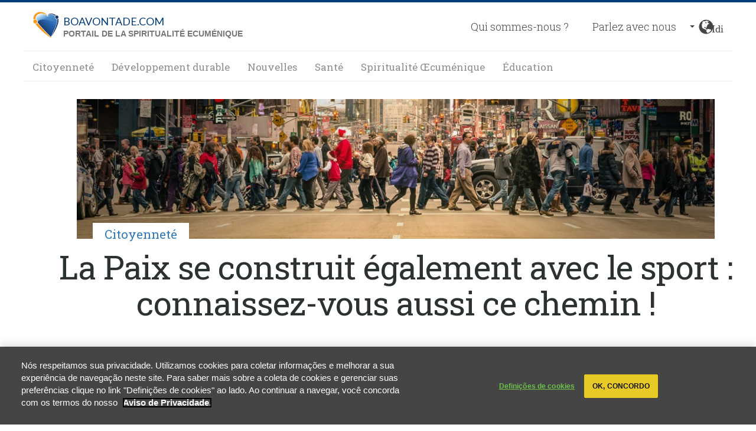

--- FILE ---
content_type: text/html; charset=utf-8
request_url: https://www.boavontade.com/fr/citoyennete/la-paix-se-construit-egalement-avec-le-sport-connaissez-vous-aussi-ce-chemin
body_size: 21203
content:
<!DOCTYPE html PUBLIC "-//W3C//DTD XHTML+RDFa 1.0//EN"
  "http://www.w3.org/MarkUp/DTD/xhtml-rdfa-1.dtd">
<html lang="fr" dir="ltr" prefix="og: http://ogp.me/ns# article: http://ogp.me/ns/article# book: http://ogp.me/ns/book# profile: http://ogp.me/ns/profile# video: http://ogp.me/ns/video# product: http://ogp.me/ns/product# content: http://purl.org/rss/1.0/modules/content/ dc: http://purl.org/dc/terms/ foaf: http://xmlns.com/foaf/0.1/ rdfs: http://www.w3.org/2000/01/rdf-schema# sioc: http://rdfs.org/sioc/ns# sioct: http://rdfs.org/sioc/types# skos: http://www.w3.org/2004/02/skos/core# xsd: http://www.w3.org/2001/XMLSchema#">
<head profile="http://www.w3.org/1999/xhtml/vocab">
  <meta charset="utf-8"><script type="text/javascript">(window.NREUM||(NREUM={})).init={ajax:{deny_list:["bam.nr-data.net"]},feature_flags:["soft_nav"]};(window.NREUM||(NREUM={})).loader_config={licenseKey:"096274c73c",applicationID:"158900086",browserID:"159515337"};;/*! For license information please see nr-loader-rum-1.308.0.min.js.LICENSE.txt */
(()=>{var e,t,r={163:(e,t,r)=>{"use strict";r.d(t,{j:()=>E});var n=r(384),i=r(1741);var a=r(2555);r(860).K7.genericEvents;const s="experimental.resources",o="register",c=e=>{if(!e||"string"!=typeof e)return!1;try{document.createDocumentFragment().querySelector(e)}catch{return!1}return!0};var d=r(2614),u=r(944),l=r(8122);const f="[data-nr-mask]",g=e=>(0,l.a)(e,(()=>{const e={feature_flags:[],experimental:{allow_registered_children:!1,resources:!1},mask_selector:"*",block_selector:"[data-nr-block]",mask_input_options:{color:!1,date:!1,"datetime-local":!1,email:!1,month:!1,number:!1,range:!1,search:!1,tel:!1,text:!1,time:!1,url:!1,week:!1,textarea:!1,select:!1,password:!0}};return{ajax:{deny_list:void 0,block_internal:!0,enabled:!0,autoStart:!0},api:{get allow_registered_children(){return e.feature_flags.includes(o)||e.experimental.allow_registered_children},set allow_registered_children(t){e.experimental.allow_registered_children=t},duplicate_registered_data:!1},browser_consent_mode:{enabled:!1},distributed_tracing:{enabled:void 0,exclude_newrelic_header:void 0,cors_use_newrelic_header:void 0,cors_use_tracecontext_headers:void 0,allowed_origins:void 0},get feature_flags(){return e.feature_flags},set feature_flags(t){e.feature_flags=t},generic_events:{enabled:!0,autoStart:!0},harvest:{interval:30},jserrors:{enabled:!0,autoStart:!0},logging:{enabled:!0,autoStart:!0},metrics:{enabled:!0,autoStart:!0},obfuscate:void 0,page_action:{enabled:!0},page_view_event:{enabled:!0,autoStart:!0},page_view_timing:{enabled:!0,autoStart:!0},performance:{capture_marks:!1,capture_measures:!1,capture_detail:!0,resources:{get enabled(){return e.feature_flags.includes(s)||e.experimental.resources},set enabled(t){e.experimental.resources=t},asset_types:[],first_party_domains:[],ignore_newrelic:!0}},privacy:{cookies_enabled:!0},proxy:{assets:void 0,beacon:void 0},session:{expiresMs:d.wk,inactiveMs:d.BB},session_replay:{autoStart:!0,enabled:!1,preload:!1,sampling_rate:10,error_sampling_rate:100,collect_fonts:!1,inline_images:!1,fix_stylesheets:!0,mask_all_inputs:!0,get mask_text_selector(){return e.mask_selector},set mask_text_selector(t){c(t)?e.mask_selector="".concat(t,",").concat(f):""===t||null===t?e.mask_selector=f:(0,u.R)(5,t)},get block_class(){return"nr-block"},get ignore_class(){return"nr-ignore"},get mask_text_class(){return"nr-mask"},get block_selector(){return e.block_selector},set block_selector(t){c(t)?e.block_selector+=",".concat(t):""!==t&&(0,u.R)(6,t)},get mask_input_options(){return e.mask_input_options},set mask_input_options(t){t&&"object"==typeof t?e.mask_input_options={...t,password:!0}:(0,u.R)(7,t)}},session_trace:{enabled:!0,autoStart:!0},soft_navigations:{enabled:!0,autoStart:!0},spa:{enabled:!0,autoStart:!0},ssl:void 0,user_actions:{enabled:!0,elementAttributes:["id","className","tagName","type"]}}})());var p=r(6154),m=r(9324);let h=0;const v={buildEnv:m.F3,distMethod:m.Xs,version:m.xv,originTime:p.WN},b={consented:!1},y={appMetadata:{},get consented(){return this.session?.state?.consent||b.consented},set consented(e){b.consented=e},customTransaction:void 0,denyList:void 0,disabled:!1,harvester:void 0,isolatedBacklog:!1,isRecording:!1,loaderType:void 0,maxBytes:3e4,obfuscator:void 0,onerror:void 0,ptid:void 0,releaseIds:{},session:void 0,timeKeeper:void 0,registeredEntities:[],jsAttributesMetadata:{bytes:0},get harvestCount(){return++h}},_=e=>{const t=(0,l.a)(e,y),r=Object.keys(v).reduce((e,t)=>(e[t]={value:v[t],writable:!1,configurable:!0,enumerable:!0},e),{});return Object.defineProperties(t,r)};var w=r(5701);const x=e=>{const t=e.startsWith("http");e+="/",r.p=t?e:"https://"+e};var R=r(7836),k=r(3241);const A={accountID:void 0,trustKey:void 0,agentID:void 0,licenseKey:void 0,applicationID:void 0,xpid:void 0},S=e=>(0,l.a)(e,A),T=new Set;function E(e,t={},r,s){let{init:o,info:c,loader_config:d,runtime:u={},exposed:l=!0}=t;if(!c){const e=(0,n.pV)();o=e.init,c=e.info,d=e.loader_config}e.init=g(o||{}),e.loader_config=S(d||{}),c.jsAttributes??={},p.bv&&(c.jsAttributes.isWorker=!0),e.info=(0,a.D)(c);const f=e.init,m=[c.beacon,c.errorBeacon];T.has(e.agentIdentifier)||(f.proxy.assets&&(x(f.proxy.assets),m.push(f.proxy.assets)),f.proxy.beacon&&m.push(f.proxy.beacon),e.beacons=[...m],function(e){const t=(0,n.pV)();Object.getOwnPropertyNames(i.W.prototype).forEach(r=>{const n=i.W.prototype[r];if("function"!=typeof n||"constructor"===n)return;let a=t[r];e[r]&&!1!==e.exposed&&"micro-agent"!==e.runtime?.loaderType&&(t[r]=(...t)=>{const n=e[r](...t);return a?a(...t):n})})}(e),(0,n.US)("activatedFeatures",w.B)),u.denyList=[...f.ajax.deny_list||[],...f.ajax.block_internal?m:[]],u.ptid=e.agentIdentifier,u.loaderType=r,e.runtime=_(u),T.has(e.agentIdentifier)||(e.ee=R.ee.get(e.agentIdentifier),e.exposed=l,(0,k.W)({agentIdentifier:e.agentIdentifier,drained:!!w.B?.[e.agentIdentifier],type:"lifecycle",name:"initialize",feature:void 0,data:e.config})),T.add(e.agentIdentifier)}},384:(e,t,r)=>{"use strict";r.d(t,{NT:()=>s,US:()=>u,Zm:()=>o,bQ:()=>d,dV:()=>c,pV:()=>l});var n=r(6154),i=r(1863),a=r(1910);const s={beacon:"bam.nr-data.net",errorBeacon:"bam.nr-data.net"};function o(){return n.gm.NREUM||(n.gm.NREUM={}),void 0===n.gm.newrelic&&(n.gm.newrelic=n.gm.NREUM),n.gm.NREUM}function c(){let e=o();return e.o||(e.o={ST:n.gm.setTimeout,SI:n.gm.setImmediate||n.gm.setInterval,CT:n.gm.clearTimeout,XHR:n.gm.XMLHttpRequest,REQ:n.gm.Request,EV:n.gm.Event,PR:n.gm.Promise,MO:n.gm.MutationObserver,FETCH:n.gm.fetch,WS:n.gm.WebSocket},(0,a.i)(...Object.values(e.o))),e}function d(e,t){let r=o();r.initializedAgents??={},t.initializedAt={ms:(0,i.t)(),date:new Date},r.initializedAgents[e]=t}function u(e,t){o()[e]=t}function l(){return function(){let e=o();const t=e.info||{};e.info={beacon:s.beacon,errorBeacon:s.errorBeacon,...t}}(),function(){let e=o();const t=e.init||{};e.init={...t}}(),c(),function(){let e=o();const t=e.loader_config||{};e.loader_config={...t}}(),o()}},782:(e,t,r)=>{"use strict";r.d(t,{T:()=>n});const n=r(860).K7.pageViewTiming},860:(e,t,r)=>{"use strict";r.d(t,{$J:()=>u,K7:()=>c,P3:()=>d,XX:()=>i,Yy:()=>o,df:()=>a,qY:()=>n,v4:()=>s});const n="events",i="jserrors",a="browser/blobs",s="rum",o="browser/logs",c={ajax:"ajax",genericEvents:"generic_events",jserrors:i,logging:"logging",metrics:"metrics",pageAction:"page_action",pageViewEvent:"page_view_event",pageViewTiming:"page_view_timing",sessionReplay:"session_replay",sessionTrace:"session_trace",softNav:"soft_navigations",spa:"spa"},d={[c.pageViewEvent]:1,[c.pageViewTiming]:2,[c.metrics]:3,[c.jserrors]:4,[c.spa]:5,[c.ajax]:6,[c.sessionTrace]:7,[c.softNav]:8,[c.sessionReplay]:9,[c.logging]:10,[c.genericEvents]:11},u={[c.pageViewEvent]:s,[c.pageViewTiming]:n,[c.ajax]:n,[c.spa]:n,[c.softNav]:n,[c.metrics]:i,[c.jserrors]:i,[c.sessionTrace]:a,[c.sessionReplay]:a,[c.logging]:o,[c.genericEvents]:"ins"}},944:(e,t,r)=>{"use strict";r.d(t,{R:()=>i});var n=r(3241);function i(e,t){"function"==typeof console.debug&&(console.debug("New Relic Warning: https://github.com/newrelic/newrelic-browser-agent/blob/main/docs/warning-codes.md#".concat(e),t),(0,n.W)({agentIdentifier:null,drained:null,type:"data",name:"warn",feature:"warn",data:{code:e,secondary:t}}))}},1687:(e,t,r)=>{"use strict";r.d(t,{Ak:()=>d,Ze:()=>f,x3:()=>u});var n=r(3241),i=r(7836),a=r(3606),s=r(860),o=r(2646);const c={};function d(e,t){const r={staged:!1,priority:s.P3[t]||0};l(e),c[e].get(t)||c[e].set(t,r)}function u(e,t){e&&c[e]&&(c[e].get(t)&&c[e].delete(t),p(e,t,!1),c[e].size&&g(e))}function l(e){if(!e)throw new Error("agentIdentifier required");c[e]||(c[e]=new Map)}function f(e="",t="feature",r=!1){if(l(e),!e||!c[e].get(t)||r)return p(e,t);c[e].get(t).staged=!0,g(e)}function g(e){const t=Array.from(c[e]);t.every(([e,t])=>t.staged)&&(t.sort((e,t)=>e[1].priority-t[1].priority),t.forEach(([t])=>{c[e].delete(t),p(e,t)}))}function p(e,t,r=!0){const s=e?i.ee.get(e):i.ee,c=a.i.handlers;if(!s.aborted&&s.backlog&&c){if((0,n.W)({agentIdentifier:e,type:"lifecycle",name:"drain",feature:t}),r){const e=s.backlog[t],r=c[t];if(r){for(let t=0;e&&t<e.length;++t)m(e[t],r);Object.entries(r).forEach(([e,t])=>{Object.values(t||{}).forEach(t=>{t[0]?.on&&t[0]?.context()instanceof o.y&&t[0].on(e,t[1])})})}}s.isolatedBacklog||delete c[t],s.backlog[t]=null,s.emit("drain-"+t,[])}}function m(e,t){var r=e[1];Object.values(t[r]||{}).forEach(t=>{var r=e[0];if(t[0]===r){var n=t[1],i=e[3],a=e[2];n.apply(i,a)}})}},1738:(e,t,r)=>{"use strict";r.d(t,{U:()=>g,Y:()=>f});var n=r(3241),i=r(9908),a=r(1863),s=r(944),o=r(5701),c=r(3969),d=r(8362),u=r(860),l=r(4261);function f(e,t,r,a){const f=a||r;!f||f[e]&&f[e]!==d.d.prototype[e]||(f[e]=function(){(0,i.p)(c.xV,["API/"+e+"/called"],void 0,u.K7.metrics,r.ee),(0,n.W)({agentIdentifier:r.agentIdentifier,drained:!!o.B?.[r.agentIdentifier],type:"data",name:"api",feature:l.Pl+e,data:{}});try{return t.apply(this,arguments)}catch(e){(0,s.R)(23,e)}})}function g(e,t,r,n,s){const o=e.info;null===r?delete o.jsAttributes[t]:o.jsAttributes[t]=r,(s||null===r)&&(0,i.p)(l.Pl+n,[(0,a.t)(),t,r],void 0,"session",e.ee)}},1741:(e,t,r)=>{"use strict";r.d(t,{W:()=>a});var n=r(944),i=r(4261);class a{#e(e,...t){if(this[e]!==a.prototype[e])return this[e](...t);(0,n.R)(35,e)}addPageAction(e,t){return this.#e(i.hG,e,t)}register(e){return this.#e(i.eY,e)}recordCustomEvent(e,t){return this.#e(i.fF,e,t)}setPageViewName(e,t){return this.#e(i.Fw,e,t)}setCustomAttribute(e,t,r){return this.#e(i.cD,e,t,r)}noticeError(e,t){return this.#e(i.o5,e,t)}setUserId(e,t=!1){return this.#e(i.Dl,e,t)}setApplicationVersion(e){return this.#e(i.nb,e)}setErrorHandler(e){return this.#e(i.bt,e)}addRelease(e,t){return this.#e(i.k6,e,t)}log(e,t){return this.#e(i.$9,e,t)}start(){return this.#e(i.d3)}finished(e){return this.#e(i.BL,e)}recordReplay(){return this.#e(i.CH)}pauseReplay(){return this.#e(i.Tb)}addToTrace(e){return this.#e(i.U2,e)}setCurrentRouteName(e){return this.#e(i.PA,e)}interaction(e){return this.#e(i.dT,e)}wrapLogger(e,t,r){return this.#e(i.Wb,e,t,r)}measure(e,t){return this.#e(i.V1,e,t)}consent(e){return this.#e(i.Pv,e)}}},1863:(e,t,r)=>{"use strict";function n(){return Math.floor(performance.now())}r.d(t,{t:()=>n})},1910:(e,t,r)=>{"use strict";r.d(t,{i:()=>a});var n=r(944);const i=new Map;function a(...e){return e.every(e=>{if(i.has(e))return i.get(e);const t="function"==typeof e?e.toString():"",r=t.includes("[native code]"),a=t.includes("nrWrapper");return r||a||(0,n.R)(64,e?.name||t),i.set(e,r),r})}},2555:(e,t,r)=>{"use strict";r.d(t,{D:()=>o,f:()=>s});var n=r(384),i=r(8122);const a={beacon:n.NT.beacon,errorBeacon:n.NT.errorBeacon,licenseKey:void 0,applicationID:void 0,sa:void 0,queueTime:void 0,applicationTime:void 0,ttGuid:void 0,user:void 0,account:void 0,product:void 0,extra:void 0,jsAttributes:{},userAttributes:void 0,atts:void 0,transactionName:void 0,tNamePlain:void 0};function s(e){try{return!!e.licenseKey&&!!e.errorBeacon&&!!e.applicationID}catch(e){return!1}}const o=e=>(0,i.a)(e,a)},2614:(e,t,r)=>{"use strict";r.d(t,{BB:()=>s,H3:()=>n,g:()=>d,iL:()=>c,tS:()=>o,uh:()=>i,wk:()=>a});const n="NRBA",i="SESSION",a=144e5,s=18e5,o={STARTED:"session-started",PAUSE:"session-pause",RESET:"session-reset",RESUME:"session-resume",UPDATE:"session-update"},c={SAME_TAB:"same-tab",CROSS_TAB:"cross-tab"},d={OFF:0,FULL:1,ERROR:2}},2646:(e,t,r)=>{"use strict";r.d(t,{y:()=>n});class n{constructor(e){this.contextId=e}}},2843:(e,t,r)=>{"use strict";r.d(t,{G:()=>a,u:()=>i});var n=r(3878);function i(e,t=!1,r,i){(0,n.DD)("visibilitychange",function(){if(t)return void("hidden"===document.visibilityState&&e());e(document.visibilityState)},r,i)}function a(e,t,r){(0,n.sp)("pagehide",e,t,r)}},3241:(e,t,r)=>{"use strict";r.d(t,{W:()=>a});var n=r(6154);const i="newrelic";function a(e={}){try{n.gm.dispatchEvent(new CustomEvent(i,{detail:e}))}catch(e){}}},3606:(e,t,r)=>{"use strict";r.d(t,{i:()=>a});var n=r(9908);a.on=s;var i=a.handlers={};function a(e,t,r,a){s(a||n.d,i,e,t,r)}function s(e,t,r,i,a){a||(a="feature"),e||(e=n.d);var s=t[a]=t[a]||{};(s[r]=s[r]||[]).push([e,i])}},3878:(e,t,r)=>{"use strict";function n(e,t){return{capture:e,passive:!1,signal:t}}function i(e,t,r=!1,i){window.addEventListener(e,t,n(r,i))}function a(e,t,r=!1,i){document.addEventListener(e,t,n(r,i))}r.d(t,{DD:()=>a,jT:()=>n,sp:()=>i})},3969:(e,t,r)=>{"use strict";r.d(t,{TZ:()=>n,XG:()=>o,rs:()=>i,xV:()=>s,z_:()=>a});const n=r(860).K7.metrics,i="sm",a="cm",s="storeSupportabilityMetrics",o="storeEventMetrics"},4234:(e,t,r)=>{"use strict";r.d(t,{W:()=>a});var n=r(7836),i=r(1687);class a{constructor(e,t){this.agentIdentifier=e,this.ee=n.ee.get(e),this.featureName=t,this.blocked=!1}deregisterDrain(){(0,i.x3)(this.agentIdentifier,this.featureName)}}},4261:(e,t,r)=>{"use strict";r.d(t,{$9:()=>d,BL:()=>o,CH:()=>g,Dl:()=>_,Fw:()=>y,PA:()=>h,Pl:()=>n,Pv:()=>k,Tb:()=>l,U2:()=>a,V1:()=>R,Wb:()=>x,bt:()=>b,cD:()=>v,d3:()=>w,dT:()=>c,eY:()=>p,fF:()=>f,hG:()=>i,k6:()=>s,nb:()=>m,o5:()=>u});const n="api-",i="addPageAction",a="addToTrace",s="addRelease",o="finished",c="interaction",d="log",u="noticeError",l="pauseReplay",f="recordCustomEvent",g="recordReplay",p="register",m="setApplicationVersion",h="setCurrentRouteName",v="setCustomAttribute",b="setErrorHandler",y="setPageViewName",_="setUserId",w="start",x="wrapLogger",R="measure",k="consent"},5289:(e,t,r)=>{"use strict";r.d(t,{GG:()=>s,Qr:()=>c,sB:()=>o});var n=r(3878),i=r(6389);function a(){return"undefined"==typeof document||"complete"===document.readyState}function s(e,t){if(a())return e();const r=(0,i.J)(e),s=setInterval(()=>{a()&&(clearInterval(s),r())},500);(0,n.sp)("load",r,t)}function o(e){if(a())return e();(0,n.DD)("DOMContentLoaded",e)}function c(e){if(a())return e();(0,n.sp)("popstate",e)}},5607:(e,t,r)=>{"use strict";r.d(t,{W:()=>n});const n=(0,r(9566).bz)()},5701:(e,t,r)=>{"use strict";r.d(t,{B:()=>a,t:()=>s});var n=r(3241);const i=new Set,a={};function s(e,t){const r=t.agentIdentifier;a[r]??={},e&&"object"==typeof e&&(i.has(r)||(t.ee.emit("rumresp",[e]),a[r]=e,i.add(r),(0,n.W)({agentIdentifier:r,loaded:!0,drained:!0,type:"lifecycle",name:"load",feature:void 0,data:e})))}},6154:(e,t,r)=>{"use strict";r.d(t,{OF:()=>c,RI:()=>i,WN:()=>u,bv:()=>a,eN:()=>l,gm:()=>s,mw:()=>o,sb:()=>d});var n=r(1863);const i="undefined"!=typeof window&&!!window.document,a="undefined"!=typeof WorkerGlobalScope&&("undefined"!=typeof self&&self instanceof WorkerGlobalScope&&self.navigator instanceof WorkerNavigator||"undefined"!=typeof globalThis&&globalThis instanceof WorkerGlobalScope&&globalThis.navigator instanceof WorkerNavigator),s=i?window:"undefined"!=typeof WorkerGlobalScope&&("undefined"!=typeof self&&self instanceof WorkerGlobalScope&&self||"undefined"!=typeof globalThis&&globalThis instanceof WorkerGlobalScope&&globalThis),o=Boolean("hidden"===s?.document?.visibilityState),c=/iPad|iPhone|iPod/.test(s.navigator?.userAgent),d=c&&"undefined"==typeof SharedWorker,u=((()=>{const e=s.navigator?.userAgent?.match(/Firefox[/\s](\d+\.\d+)/);Array.isArray(e)&&e.length>=2&&e[1]})(),Date.now()-(0,n.t)()),l=()=>"undefined"!=typeof PerformanceNavigationTiming&&s?.performance?.getEntriesByType("navigation")?.[0]?.responseStart},6389:(e,t,r)=>{"use strict";function n(e,t=500,r={}){const n=r?.leading||!1;let i;return(...r)=>{n&&void 0===i&&(e.apply(this,r),i=setTimeout(()=>{i=clearTimeout(i)},t)),n||(clearTimeout(i),i=setTimeout(()=>{e.apply(this,r)},t))}}function i(e){let t=!1;return(...r)=>{t||(t=!0,e.apply(this,r))}}r.d(t,{J:()=>i,s:()=>n})},6630:(e,t,r)=>{"use strict";r.d(t,{T:()=>n});const n=r(860).K7.pageViewEvent},7699:(e,t,r)=>{"use strict";r.d(t,{It:()=>a,KC:()=>o,No:()=>i,qh:()=>s});var n=r(860);const i=16e3,a=1e6,s="SESSION_ERROR",o={[n.K7.logging]:!0,[n.K7.genericEvents]:!1,[n.K7.jserrors]:!1,[n.K7.ajax]:!1}},7836:(e,t,r)=>{"use strict";r.d(t,{P:()=>o,ee:()=>c});var n=r(384),i=r(8990),a=r(2646),s=r(5607);const o="nr@context:".concat(s.W),c=function e(t,r){var n={},s={},u={},l=!1;try{l=16===r.length&&d.initializedAgents?.[r]?.runtime.isolatedBacklog}catch(e){}var f={on:p,addEventListener:p,removeEventListener:function(e,t){var r=n[e];if(!r)return;for(var i=0;i<r.length;i++)r[i]===t&&r.splice(i,1)},emit:function(e,r,n,i,a){!1!==a&&(a=!0);if(c.aborted&&!i)return;t&&a&&t.emit(e,r,n);var o=g(n);m(e).forEach(e=>{e.apply(o,r)});var d=v()[s[e]];d&&d.push([f,e,r,o]);return o},get:h,listeners:m,context:g,buffer:function(e,t){const r=v();if(t=t||"feature",f.aborted)return;Object.entries(e||{}).forEach(([e,n])=>{s[n]=t,t in r||(r[t]=[])})},abort:function(){f._aborted=!0,Object.keys(f.backlog).forEach(e=>{delete f.backlog[e]})},isBuffering:function(e){return!!v()[s[e]]},debugId:r,backlog:l?{}:t&&"object"==typeof t.backlog?t.backlog:{},isolatedBacklog:l};return Object.defineProperty(f,"aborted",{get:()=>{let e=f._aborted||!1;return e||(t&&(e=t.aborted),e)}}),f;function g(e){return e&&e instanceof a.y?e:e?(0,i.I)(e,o,()=>new a.y(o)):new a.y(o)}function p(e,t){n[e]=m(e).concat(t)}function m(e){return n[e]||[]}function h(t){return u[t]=u[t]||e(f,t)}function v(){return f.backlog}}(void 0,"globalEE"),d=(0,n.Zm)();d.ee||(d.ee=c)},8122:(e,t,r)=>{"use strict";r.d(t,{a:()=>i});var n=r(944);function i(e,t){try{if(!e||"object"!=typeof e)return(0,n.R)(3);if(!t||"object"!=typeof t)return(0,n.R)(4);const r=Object.create(Object.getPrototypeOf(t),Object.getOwnPropertyDescriptors(t)),a=0===Object.keys(r).length?e:r;for(let s in a)if(void 0!==e[s])try{if(null===e[s]){r[s]=null;continue}Array.isArray(e[s])&&Array.isArray(t[s])?r[s]=Array.from(new Set([...e[s],...t[s]])):"object"==typeof e[s]&&"object"==typeof t[s]?r[s]=i(e[s],t[s]):r[s]=e[s]}catch(e){r[s]||(0,n.R)(1,e)}return r}catch(e){(0,n.R)(2,e)}}},8362:(e,t,r)=>{"use strict";r.d(t,{d:()=>a});var n=r(9566),i=r(1741);class a extends i.W{agentIdentifier=(0,n.LA)(16)}},8374:(e,t,r)=>{r.nc=(()=>{try{return document?.currentScript?.nonce}catch(e){}return""})()},8990:(e,t,r)=>{"use strict";r.d(t,{I:()=>i});var n=Object.prototype.hasOwnProperty;function i(e,t,r){if(n.call(e,t))return e[t];var i=r();if(Object.defineProperty&&Object.keys)try{return Object.defineProperty(e,t,{value:i,writable:!0,enumerable:!1}),i}catch(e){}return e[t]=i,i}},9324:(e,t,r)=>{"use strict";r.d(t,{F3:()=>i,Xs:()=>a,xv:()=>n});const n="1.308.0",i="PROD",a="CDN"},9566:(e,t,r)=>{"use strict";r.d(t,{LA:()=>o,bz:()=>s});var n=r(6154);const i="xxxxxxxx-xxxx-4xxx-yxxx-xxxxxxxxxxxx";function a(e,t){return e?15&e[t]:16*Math.random()|0}function s(){const e=n.gm?.crypto||n.gm?.msCrypto;let t,r=0;return e&&e.getRandomValues&&(t=e.getRandomValues(new Uint8Array(30))),i.split("").map(e=>"x"===e?a(t,r++).toString(16):"y"===e?(3&a()|8).toString(16):e).join("")}function o(e){const t=n.gm?.crypto||n.gm?.msCrypto;let r,i=0;t&&t.getRandomValues&&(r=t.getRandomValues(new Uint8Array(e)));const s=[];for(var o=0;o<e;o++)s.push(a(r,i++).toString(16));return s.join("")}},9908:(e,t,r)=>{"use strict";r.d(t,{d:()=>n,p:()=>i});var n=r(7836).ee.get("handle");function i(e,t,r,i,a){a?(a.buffer([e],i),a.emit(e,t,r)):(n.buffer([e],i),n.emit(e,t,r))}}},n={};function i(e){var t=n[e];if(void 0!==t)return t.exports;var a=n[e]={exports:{}};return r[e](a,a.exports,i),a.exports}i.m=r,i.d=(e,t)=>{for(var r in t)i.o(t,r)&&!i.o(e,r)&&Object.defineProperty(e,r,{enumerable:!0,get:t[r]})},i.f={},i.e=e=>Promise.all(Object.keys(i.f).reduce((t,r)=>(i.f[r](e,t),t),[])),i.u=e=>"nr-rum-1.308.0.min.js",i.o=(e,t)=>Object.prototype.hasOwnProperty.call(e,t),e={},t="NRBA-1.308.0.PROD:",i.l=(r,n,a,s)=>{if(e[r])e[r].push(n);else{var o,c;if(void 0!==a)for(var d=document.getElementsByTagName("script"),u=0;u<d.length;u++){var l=d[u];if(l.getAttribute("src")==r||l.getAttribute("data-webpack")==t+a){o=l;break}}if(!o){c=!0;var f={296:"sha512-+MIMDsOcckGXa1EdWHqFNv7P+JUkd5kQwCBr3KE6uCvnsBNUrdSt4a/3/L4j4TxtnaMNjHpza2/erNQbpacJQA=="};(o=document.createElement("script")).charset="utf-8",i.nc&&o.setAttribute("nonce",i.nc),o.setAttribute("data-webpack",t+a),o.src=r,0!==o.src.indexOf(window.location.origin+"/")&&(o.crossOrigin="anonymous"),f[s]&&(o.integrity=f[s])}e[r]=[n];var g=(t,n)=>{o.onerror=o.onload=null,clearTimeout(p);var i=e[r];if(delete e[r],o.parentNode&&o.parentNode.removeChild(o),i&&i.forEach(e=>e(n)),t)return t(n)},p=setTimeout(g.bind(null,void 0,{type:"timeout",target:o}),12e4);o.onerror=g.bind(null,o.onerror),o.onload=g.bind(null,o.onload),c&&document.head.appendChild(o)}},i.r=e=>{"undefined"!=typeof Symbol&&Symbol.toStringTag&&Object.defineProperty(e,Symbol.toStringTag,{value:"Module"}),Object.defineProperty(e,"__esModule",{value:!0})},i.p="https://js-agent.newrelic.com/",(()=>{var e={374:0,840:0};i.f.j=(t,r)=>{var n=i.o(e,t)?e[t]:void 0;if(0!==n)if(n)r.push(n[2]);else{var a=new Promise((r,i)=>n=e[t]=[r,i]);r.push(n[2]=a);var s=i.p+i.u(t),o=new Error;i.l(s,r=>{if(i.o(e,t)&&(0!==(n=e[t])&&(e[t]=void 0),n)){var a=r&&("load"===r.type?"missing":r.type),s=r&&r.target&&r.target.src;o.message="Loading chunk "+t+" failed: ("+a+": "+s+")",o.name="ChunkLoadError",o.type=a,o.request=s,n[1](o)}},"chunk-"+t,t)}};var t=(t,r)=>{var n,a,[s,o,c]=r,d=0;if(s.some(t=>0!==e[t])){for(n in o)i.o(o,n)&&(i.m[n]=o[n]);if(c)c(i)}for(t&&t(r);d<s.length;d++)a=s[d],i.o(e,a)&&e[a]&&e[a][0](),e[a]=0},r=self["webpackChunk:NRBA-1.308.0.PROD"]=self["webpackChunk:NRBA-1.308.0.PROD"]||[];r.forEach(t.bind(null,0)),r.push=t.bind(null,r.push.bind(r))})(),(()=>{"use strict";i(8374);var e=i(8362),t=i(860);const r=Object.values(t.K7);var n=i(163);var a=i(9908),s=i(1863),o=i(4261),c=i(1738);var d=i(1687),u=i(4234),l=i(5289),f=i(6154),g=i(944),p=i(384);const m=e=>f.RI&&!0===e?.privacy.cookies_enabled;function h(e){return!!(0,p.dV)().o.MO&&m(e)&&!0===e?.session_trace.enabled}var v=i(6389),b=i(7699);class y extends u.W{constructor(e,t){super(e.agentIdentifier,t),this.agentRef=e,this.abortHandler=void 0,this.featAggregate=void 0,this.loadedSuccessfully=void 0,this.onAggregateImported=new Promise(e=>{this.loadedSuccessfully=e}),this.deferred=Promise.resolve(),!1===e.init[this.featureName].autoStart?this.deferred=new Promise((t,r)=>{this.ee.on("manual-start-all",(0,v.J)(()=>{(0,d.Ak)(e.agentIdentifier,this.featureName),t()}))}):(0,d.Ak)(e.agentIdentifier,t)}importAggregator(e,t,r={}){if(this.featAggregate)return;const n=async()=>{let n;await this.deferred;try{if(m(e.init)){const{setupAgentSession:t}=await i.e(296).then(i.bind(i,3305));n=t(e)}}catch(e){(0,g.R)(20,e),this.ee.emit("internal-error",[e]),(0,a.p)(b.qh,[e],void 0,this.featureName,this.ee)}try{if(!this.#t(this.featureName,n,e.init))return(0,d.Ze)(this.agentIdentifier,this.featureName),void this.loadedSuccessfully(!1);const{Aggregate:i}=await t();this.featAggregate=new i(e,r),e.runtime.harvester.initializedAggregates.push(this.featAggregate),this.loadedSuccessfully(!0)}catch(e){(0,g.R)(34,e),this.abortHandler?.(),(0,d.Ze)(this.agentIdentifier,this.featureName,!0),this.loadedSuccessfully(!1),this.ee&&this.ee.abort()}};f.RI?(0,l.GG)(()=>n(),!0):n()}#t(e,r,n){if(this.blocked)return!1;switch(e){case t.K7.sessionReplay:return h(n)&&!!r;case t.K7.sessionTrace:return!!r;default:return!0}}}var _=i(6630),w=i(2614),x=i(3241);class R extends y{static featureName=_.T;constructor(e){var t;super(e,_.T),this.setupInspectionEvents(e.agentIdentifier),t=e,(0,c.Y)(o.Fw,function(e,r){"string"==typeof e&&("/"!==e.charAt(0)&&(e="/"+e),t.runtime.customTransaction=(r||"http://custom.transaction")+e,(0,a.p)(o.Pl+o.Fw,[(0,s.t)()],void 0,void 0,t.ee))},t),this.importAggregator(e,()=>i.e(296).then(i.bind(i,3943)))}setupInspectionEvents(e){const t=(t,r)=>{t&&(0,x.W)({agentIdentifier:e,timeStamp:t.timeStamp,loaded:"complete"===t.target.readyState,type:"window",name:r,data:t.target.location+""})};(0,l.sB)(e=>{t(e,"DOMContentLoaded")}),(0,l.GG)(e=>{t(e,"load")}),(0,l.Qr)(e=>{t(e,"navigate")}),this.ee.on(w.tS.UPDATE,(t,r)=>{(0,x.W)({agentIdentifier:e,type:"lifecycle",name:"session",data:r})})}}class k extends e.d{constructor(e){var t;(super(),f.gm)?(this.features={},(0,p.bQ)(this.agentIdentifier,this),this.desiredFeatures=new Set(e.features||[]),this.desiredFeatures.add(R),(0,n.j)(this,e,e.loaderType||"agent"),t=this,(0,c.Y)(o.cD,function(e,r,n=!1){if("string"==typeof e){if(["string","number","boolean"].includes(typeof r)||null===r)return(0,c.U)(t,e,r,o.cD,n);(0,g.R)(40,typeof r)}else(0,g.R)(39,typeof e)},t),function(e){(0,c.Y)(o.Dl,function(t,r=!1){if("string"!=typeof t&&null!==t)return void(0,g.R)(41,typeof t);const n=e.info.jsAttributes["enduser.id"];r&&null!=n&&n!==t?(0,a.p)(o.Pl+"setUserIdAndResetSession",[t],void 0,"session",e.ee):(0,c.U)(e,"enduser.id",t,o.Dl,!0)},e)}(this),function(e){(0,c.Y)(o.nb,function(t){if("string"==typeof t||null===t)return(0,c.U)(e,"application.version",t,o.nb,!1);(0,g.R)(42,typeof t)},e)}(this),function(e){(0,c.Y)(o.d3,function(){e.ee.emit("manual-start-all")},e)}(this),function(e){(0,c.Y)(o.Pv,function(t=!0){if("boolean"==typeof t){if((0,a.p)(o.Pl+o.Pv,[t],void 0,"session",e.ee),e.runtime.consented=t,t){const t=e.features.page_view_event;t.onAggregateImported.then(e=>{const r=t.featAggregate;e&&!r.sentRum&&r.sendRum()})}}else(0,g.R)(65,typeof t)},e)}(this),this.run()):(0,g.R)(21)}get config(){return{info:this.info,init:this.init,loader_config:this.loader_config,runtime:this.runtime}}get api(){return this}run(){try{const e=function(e){const t={};return r.forEach(r=>{t[r]=!!e[r]?.enabled}),t}(this.init),n=[...this.desiredFeatures];n.sort((e,r)=>t.P3[e.featureName]-t.P3[r.featureName]),n.forEach(r=>{if(!e[r.featureName]&&r.featureName!==t.K7.pageViewEvent)return;if(r.featureName===t.K7.spa)return void(0,g.R)(67);const n=function(e){switch(e){case t.K7.ajax:return[t.K7.jserrors];case t.K7.sessionTrace:return[t.K7.ajax,t.K7.pageViewEvent];case t.K7.sessionReplay:return[t.K7.sessionTrace];case t.K7.pageViewTiming:return[t.K7.pageViewEvent];default:return[]}}(r.featureName).filter(e=>!(e in this.features));n.length>0&&(0,g.R)(36,{targetFeature:r.featureName,missingDependencies:n}),this.features[r.featureName]=new r(this)})}catch(e){(0,g.R)(22,e);for(const e in this.features)this.features[e].abortHandler?.();const t=(0,p.Zm)();delete t.initializedAgents[this.agentIdentifier]?.features,delete this.sharedAggregator;return t.ee.get(this.agentIdentifier).abort(),!1}}}var A=i(2843),S=i(782);class T extends y{static featureName=S.T;constructor(e){super(e,S.T),f.RI&&((0,A.u)(()=>(0,a.p)("docHidden",[(0,s.t)()],void 0,S.T,this.ee),!0),(0,A.G)(()=>(0,a.p)("winPagehide",[(0,s.t)()],void 0,S.T,this.ee)),this.importAggregator(e,()=>i.e(296).then(i.bind(i,2117))))}}var E=i(3969);class I extends y{static featureName=E.TZ;constructor(e){super(e,E.TZ),f.RI&&document.addEventListener("securitypolicyviolation",e=>{(0,a.p)(E.xV,["Generic/CSPViolation/Detected"],void 0,this.featureName,this.ee)}),this.importAggregator(e,()=>i.e(296).then(i.bind(i,9623)))}}new k({features:[R,T,I],loaderType:"lite"})})()})();</script>
  <meta name="viewport" content="width=device-width, initial-scale=1.0">
  
      <!-- Google Tag Manager -->
    <script>(function(w,d,s,l,i){w[l]=w[l]||[];w[l].push({'gtm.start':
    new Date().getTime(),event:'gtm.js'});var f=d.getElementsByTagName(s)[0],
    j=d.createElement(s),dl=l!='dataLayer'?'&l='+l:'';j.async=true;j.src=
    'https://www.googletagmanager.com/gtm.js?id='+i+dl;f.parentNode.insertBefore(j,f);
    })(window,document,'script','dataLayer','GTM-69TQ');</script>
    <!-- End Google Tag Manager -->
  
  <meta http-equiv="Content-Type" content="text/html; charset=utf-8" />
<meta property="og:image" content="https://multimidia.boavontade.com/sites/default/files/styles/grande/public/img_5613_800_0.jpg?itok=nnxl3uRc" />
<link href="https://www.boavontade.com/eo/civitaneco/rio-2016-ankaux-pacon-oni-konstruas-sporto" rel="alternate" hreflang="eo" />
<link href="https://www.boavontade.com/fr/citoyennete/la-paix-se-construit-egalement-avec-le-sport-connaissez-vous-aussi-ce-chemin" rel="alternate" hreflang="fr" />
<link href="https://www.boavontade.com/es/ciudadania/la-paz-se-construye-tambien-por-medio-del-deporte-conozca-este-camino" rel="alternate" hreflang="es" />
<link href="/manifest.json" rel="manifest" />
<link rel="shortcut icon" href="https://www.boavontade.com/sites/default/files/icon-portal_bv.png" type="image/png" />
<meta name="description" content="Parmi les grands défis, la réalisation des Jeux Olympiques de 2016, à Rio de Janeiro, Brésil, offre d’opportunités pour l’engagement de la population dans le climat salutaire du sport. Pour cela, des initiatives dépendent beaucoup de la participation de la société civile organisée. Et la Légion de la Bonne Volonté (LBV) est l’un des agents qui articulent le projet RIO 2016, en" />
<meta name="keywords" content="08f2cb3701ea194af17f" />
<link rel="canonical" href="https://www.boavontade.com/fr/citoyennete/la-paix-se-construit-egalement-avec-le-sport-connaissez-vous-aussi-ce-chemin" />
<link rel="shortlink" href="https://www.boavontade.com/fr/node/6556" />
<meta http-equiv="content-language" content="fr" />
<meta property="og:site_name" content="BoaVontade.com" />
<meta property="og:type" content="article" />
<meta property="og:url" content="https://www.boavontade.com/fr/citoyennete/la-paix-se-construit-egalement-avec-le-sport-connaissez-vous-aussi-ce-chemin" />
<meta property="og:title" content="La Paix se construit également avec le sport : connaissez-vous aussi ce chemin !" />
<meta property="og:description" content="Parmi les grands défis, la réalisation des Jeux Olympiques de 2016, à Rio de Janeiro, Brésil, offre d’opportunités pour l’engagement de la population dans le climat salutaire du sport. Pour cela, des initiatives dépendent beaucoup de la participation de la société civile organisée. Et la Légion de la Bonne Volonté (LBV) est l’un des agents qui articulent le projet RIO 2016, en partenariat avec le Gouvernement de Rio de Janeiro et des leaders communautaires." />
<meta property="og:updated_time" content="2016-09-22T16:07:36-03:00" />
<meta property="article:published_time" content="2016-04-04T10:48:22-03:00" />
<meta property="article:modified_time" content="2016-09-22T16:07:36-03:00" />
<meta name="dcterms.title" content="La Paix se construit également avec le sport : connaissez-vous aussi ce chemin !" />
<meta name="dcterms.creator" content="batistet" />
<meta name="dcterms.date" content="2016-04-04T10:48-03:00" />
<meta name="dcterms.identifier" content="https://www.boavontade.com/fr/citoyennete/la-paix-se-construit-egalement-avec-le-sport-connaissez-vous-aussi-ce-chemin" />
<meta name="dcterms.language" content="fr" />
  <title>La Paix se construit également avec le sport : connaissez-vous aussi ce chemin ! | BoaVontade.com</title>
  <link type="text/css" rel="stylesheet" href="https://www.boavontade.com/sites/default/files/css/css_lQaZfjVpwP_oGNqdtWCSpJT1EMqXdMiU84ekLLxQnc4.css" media="all" />
<link type="text/css" rel="stylesheet" href="https://www.boavontade.com/sites/default/files/css/css_gFrKN4C3T7bwlD_6hqD7dG0Rvyp-4EjXjw43v9MSvmo.css" media="all" />
<link type="text/css" rel="stylesheet" href="https://www.boavontade.com/sites/default/files/css/css_TxqwE0BQ7bH9pCo1fFgCg-1GM1YwgmXarKVgo5yongs.css" media="all" />
<link type="text/css" rel="stylesheet" href="https://fonts.googleapis.com/css?family=Lato:300,400,700,900|Roboto+Slab:300,700,100,400|Raleway:400,900,800,700,600,500,300,200,100|Archivo+Black|Amatic+SC|Roboto:400,900,800,700,600,500,300,200,100|Roboto+Condensed" media="all" />
<link type="text/css" rel="stylesheet" href="https://www.boavontade.com/sites/default/files/css/css_e0FKtXwktl3WmZYPkn-qY0q4fSc0BBjHrrRvdkdYcvU.css" media="all" />
  <!-- HTML5 element support for IE6-8 -->
  <!--[if lt IE 9]>
    <script src="//html5shiv.googlecode.com/svn/trunk/html5.js"></script>
  <![endif]-->
  <script src="https://www.boavontade.com/sites/all/themes/boavontade/js/external/jquery/jquery-1.9.0.min.js?v=1.4.4"></script>
<script src="https://www.boavontade.com/misc/jquery-extend-3.4.0.js?v=1.4.4"></script>
<script src="https://www.boavontade.com/misc/jquery-html-prefilter-3.5.0-backport.js?v=1.4.4"></script>
<script src="https://www.boavontade.com/misc/jquery.once.js?v=1.2"></script>
<script src="https://www.boavontade.com/misc/drupal.js?t91ho1"></script>
<script src="https://www.boavontade.com/misc/jquery.cookie.js?v=1.0"></script>
<script src="https://www.boavontade.com/sites/default/files/languages/fr_MPrmKjFsdDMf9RLI3uzipMwALEb0a6nbLMHPMD6Mvjk.js?t91ho1"></script>
<script src="https://www.boavontade.com/sites/all/themes/boavontade/js/components/header/header.js?t91ho1"></script>
<script src="http://platform-api.sharethis.com/js/sharethis.js#property=5b2aa19b6e74690011af3da6&amp;product=sticky-share-buttons"></script>
<script src="https://www.boavontade.com/sites/all/themes/boavontade/js/components/footer/footer.js?t91ho1"></script>
<script src="https://cdn.onesignal.com/sdks/OneSignalSDK.js"></script>
<script src="https://www.boavontade.com/sites/all/themes/boavontade/js/extra/media_embed.js?t91ho1"></script>
<script src="https://www.boavontade.com/sites/all/themes/boavontade/js/extra/facebook_embed_fix.js?t91ho1"></script>
<script src="https://www.boavontade.com/sites/all/themes/boavontade/js/external/Unveil/jquery.unveil.js?t91ho1"></script>
<script src="https://www.boavontade.com/sites/all/themes/boavontade/js/external/jquery_mobile/jquery.mobile-min.js?t91ho1"></script>
<script src="https://www.boavontade.com/sites/all/themes/boavontade/js/external/jquery_jcarousel/jquery.jcarousel.min.js?t91ho1"></script>
<script src="https://www.boavontade.com/sites/all/themes/boavontade/js/components/node-content/post/functions.js?t91ho1"></script>
<script src="https://www.boavontade.com/sites/all/themes/boavontade/js/components/customized_blocks/block-newsletter-lateral.js?t91ho1"></script>
<script src="https://www.boavontade.com/sites/all/themes/boavontade/js/external/PhotoSwipe/dist/photoswipe.min.js?t91ho1"></script>
<script src="https://www.boavontade.com/sites/all/themes/boavontade/js/extra/boavontade-ui-default.js?t91ho1"></script>
<script src="https://www.boavontade.com/sites/all/themes/boavontade/js/components/node-content/post/galeria-interna.js?t91ho1"></script>
<script src="https://www.boavontade.com/sites/all/themes/boavontade/bootstrap/js/affix.js?t91ho1"></script>
<script src="https://www.boavontade.com/sites/all/themes/boavontade/bootstrap/js/alert.js?t91ho1"></script>
<script src="https://www.boavontade.com/sites/all/themes/boavontade/bootstrap/js/button.js?t91ho1"></script>
<script src="https://www.boavontade.com/sites/all/themes/boavontade/bootstrap/js/carousel.js?t91ho1"></script>
<script src="https://www.boavontade.com/sites/all/themes/boavontade/bootstrap/js/collapse.js?t91ho1"></script>
<script src="https://www.boavontade.com/sites/all/themes/boavontade/bootstrap/js/dropdown.js?t91ho1"></script>
<script src="https://www.boavontade.com/sites/all/themes/boavontade/bootstrap/js/modal.js?t91ho1"></script>
<script src="https://www.boavontade.com/sites/all/themes/boavontade/bootstrap/js/tooltip.js?t91ho1"></script>
<script src="https://www.boavontade.com/sites/all/themes/boavontade/bootstrap/js/popover.js?t91ho1"></script>
<script src="https://www.boavontade.com/sites/all/themes/boavontade/bootstrap/js/scrollspy.js?t91ho1"></script>
<script src="https://www.boavontade.com/sites/all/themes/boavontade/bootstrap/js/tab.js?t91ho1"></script>
<script src="https://www.boavontade.com/sites/all/themes/boavontade/bootstrap/js/transition.js?t91ho1"></script>
<script></script>
<script>jQuery.extend(Drupal.settings, {"basePath":"\/","pathPrefix":"fr\/","setHasJsCookie":0,"ajaxPageState":{"theme":"boavontade","theme_token":"R_UROI5Kp1ZJMsNNwx-5fNGyIgxmHL2fmNg7BpVKhLg","js":{"sites\/all\/themes\/boavontade\/js\/components\/regions\/lead-modal\/lead-modal.js":1,"sites\/all\/themes\/boavontade\/js\/components\/customized_blocks\/block-mautic.js":1,"sites\/all\/themes\/boavontade\/js\/components\/customized_blocks\/mauticUrlFix.js":1,"sites\/all\/themes\/bootstrap\/js\/bootstrap.js":1,"misc\/jquery.js":1,"misc\/jquery-extend-3.4.0.js":1,"misc\/jquery-html-prefilter-3.5.0-backport.js":1,"misc\/jquery.once.js":1,"misc\/drupal.js":1,"misc\/jquery.cookie.js":1,"public:\/\/languages\/fr_MPrmKjFsdDMf9RLI3uzipMwALEb0a6nbLMHPMD6Mvjk.js":1,"sites\/all\/themes\/boavontade\/js\/components\/header\/header.js":1,"http:\/\/platform-api.sharethis.com\/js\/sharethis.js#property=5b2aa19b6e74690011af3da6\u0026product=sticky-share-buttons":1,"sites\/all\/themes\/boavontade\/js\/components\/footer\/footer.js":1,"https:\/\/cdn.onesignal.com\/sdks\/OneSignalSDK.js":1,"sites\/all\/themes\/boavontade\/js\/extra\/media_embed.js":1,"sites\/all\/themes\/boavontade\/js\/extra\/facebook_embed_fix.js":1,"sites\/all\/themes\/boavontade\/js\/external\/Unveil\/jquery.unveil.js":1,"sites\/all\/themes\/boavontade\/js\/external\/jquery_mobile\/jquery.mobile-min.js":1,"sites\/all\/themes\/boavontade\/js\/external\/jquery_jcarousel\/jquery.jcarousel.min.js":1,"sites\/all\/themes\/boavontade\/js\/components\/node-content\/post\/functions.js":1,"sites\/all\/themes\/boavontade\/js\/components\/customized_blocks\/block-newsletter-lateral.js":1,"sites\/all\/themes\/boavontade\/js\/external\/PhotoSwipe\/dist\/photoswipe.min.js":1,"sites\/all\/themes\/boavontade\/js\/extra\/boavontade-ui-default.js":1,"sites\/all\/themes\/boavontade\/js\/components\/node-content\/post\/galeria-interna.js":1,"sites\/all\/themes\/boavontade\/bootstrap\/js\/affix.js":1,"sites\/all\/themes\/boavontade\/bootstrap\/js\/alert.js":1,"sites\/all\/themes\/boavontade\/bootstrap\/js\/button.js":1,"sites\/all\/themes\/boavontade\/bootstrap\/js\/carousel.js":1,"sites\/all\/themes\/boavontade\/bootstrap\/js\/collapse.js":1,"sites\/all\/themes\/boavontade\/bootstrap\/js\/dropdown.js":1,"sites\/all\/themes\/boavontade\/bootstrap\/js\/modal.js":1,"sites\/all\/themes\/boavontade\/bootstrap\/js\/tooltip.js":1,"sites\/all\/themes\/boavontade\/bootstrap\/js\/popover.js":1,"sites\/all\/themes\/boavontade\/bootstrap\/js\/scrollspy.js":1,"sites\/all\/themes\/boavontade\/bootstrap\/js\/tab.js":1,"sites\/all\/themes\/boavontade\/bootstrap\/js\/transition.js":1,"0":1},"css":{"modules\/system\/system.base.css":1,"sites\/all\/modules\/contrib\/date\/date_api\/date.css":1,"sites\/all\/modules\/contrib\/date\/date_popup\/themes\/datepicker.1.7.css":1,"modules\/field\/theme\/field.css":1,"modules\/node\/node.css":1,"sites\/all\/modules\/contrib\/workflow\/workflow_admin_ui\/workflow_admin_ui.css":1,"sites\/all\/modules\/contrib\/views\/css\/views.css":1,"sites\/all\/modules\/contrib\/ckeditor\/css\/ckeditor.css":1,"sites\/all\/modules\/contrib\/ctools\/css\/ctools.css":1,"sites\/all\/modules\/contrib\/panels\/css\/panels.css":1,"sites\/all\/themes\/boavontade\/css\/style.css":1,"https:\/\/fonts.googleapis.com\/css?family=Lato:300,400,700,900|Roboto+Slab:300,700,100,400|Raleway:400,900,800,700,600,500,300,200,100|Archivo+Black|Amatic+SC|Roboto:400,900,800,700,600,500,300,200,100|Roboto+Condensed":1,"sites\/all\/themes\/boavontade\/css\/compiled\/node--post.css":1,"sites\/all\/themes\/boavontade\/js\/external\/PhotoSwipe\/dist\/photoswipe.css":1,"sites\/all\/themes\/boavontade\/js\/external\/PhotoSwipe\/dist\/default-skin\/default-skin.css":1}},"currentPath":"node\/6556","currentPathIsAdmin":false,"bootstrap":{"anchorsFix":"0","anchorsSmoothScrolling":"0","formHasError":1,"popoverEnabled":"1","popoverOptions":{"animation":1,"html":0,"placement":"right","selector":"","trigger":"click","triggerAutoclose":1,"title":"","content":"","delay":0,"container":"body"},"tooltipEnabled":"1","tooltipOptions":{"animation":1,"html":0,"placement":"auto left","selector":"","trigger":"hover focus","delay":0,"container":"body"}}});</script>
</head>
<body class="html not-front not-logged-in no-sidebars page-node page-node- page-node-6556 node-type-noticia i18n-fr" >
      <!-- Google Tag Manager (noscript) -->
    <noscript><iframe src="https://www.googletagmanager.com/ns.html?id=GTM-69TQ"
    height="0" width="0" style="display:none;visibility:hidden"></iframe></noscript>
    <!-- End Google Tag Manager (noscript) -->
  
  <div id="skip-link">
    <a href="#main-content" class="element-invisible element-focusable">Aller au contenu principal</a>
  </div>
    

<header id="header" class="header-site">
  <div class="container header-topo col-xs-no-padding col-md-no-padding">
    <nav class="navbar navbar-default topo">
      <!-- Brand and toggle get grouped for better mobile display -->
      <div class="navbar-header">
        <button type="button" class="navbar-toggle collapsed" data-toggle="collapse" data-target="#bs-example-navbar-collapse-1">
          <span class="sr-only">Toggle navigation</span>
          <span class="icon-bar"></span>
          <span class="icon-bar"></span>
          <span class="icon-bar"></span>
        </button>
        <a href="/fr" class="navbar-brand">
          <img width="45" height="47" src="/sites/all/themes/boavontade/logo.svg">
          <div class="tit-site">
            <span class="h1">BoaVontade.com</span>
            <span class="h2">Portail de la Spiritualité Ecuménique</span>
          </div>
        </a>
      </div>

      <!-- Collect the nav links, forms, and other content for toggling -->
      <div class="collapse navbar-collapse col-xs-no-padding col-md-no-padding" id="bs-example-navbar-collapse-1">
          <div class="region region-header">
    <div class="block block-system main-menu block-menu clearfix" id="block-system-main-menu" >

      
  <ul class="menu nav navbar-nav navbar-right"><li class="first leaf item level-1"><a href="/fr/qui-sommes-nous" class="link">Qui sommes-nous ?</a></li>
<li class="leaf item level-1"><a href="/fr/parlez-avec-nous" class="link">Parlez avec nous</a></li>
<li class="last expanded site-languages item level-1 dropdown"><a href="http://www.boavontade.com/tv" class="glyphicon glyphicon-globe link dropdown-toggle" data-target="#" data-toggle="dropdown">Idiomas <span class="caret"></span></a><ul class="sub-menu dropdown-menu"><li class="first leaf item level-2"><a href="/fr" class="back link">Voltar</a></li>
<li class="leaf item level-2"><a href="http://www.boavontade.com/en" class="link">English</a></li>
<li class="leaf item level-2"><a href="http://www.boavontade.com/es" class="link">Español</a></li>
<li class="leaf item level-2"><a href="http://www.boavontade.com/de" class="link">Deutsch</a></li>
<li class="leaf item level-2"><a href="http://www.boavontade.com/eo" class="link">Esperanto</a></li>
<li class="leaf item level-2"><a href="http://www.boavontade.com/fr" class="link">Français</a></li>
<li class="leaf item level-2"><a href="http://www.boavontade.com/pt" class="link">Português</a></li>
<li class="leaf item level-2"><a href="http://www.boavontade.com/it" class="link">Italiano</a></li>
<li class="leaf item level-2"><a href="http://www.tbv.com.br/arabe/" class="link">العربية</a></li>
<li class="leaf item level-2"><a href="http://www.tbv.com.br/chines/" class="link">中文</a></li>
<li class="leaf item level-2"><a href="http://www.boavontade.com/sites/default/files/content-type-documents/folder-tbv-japones.pdf" class="link">日本語</a></li>
<li class="leaf item level-2"><a href="http://www.boavontade.com/sites/default/files/content-type-documents/russo.pdf" class="link">Русский</a></li>
<li class="last leaf item level-2"><a href="http://www.boavontade.com/sites/default/files/content-type-documents/folder-tbv-polones.pdf" class="link">Polski</a></li>
</ul></li>
</ul>
</div>  </div>
      </div>
      <div class='row'>
        <div class='col-md-12'>
          <div class='row row-category'>
            
  <button type="button" class="offcanvas-toggle btn-menu-category visible-xs">
    <span>Catégorie</span>
    <span class="glyphicon glyphicon-chevron-right" aria-hidden="true"></span>
    </button>
  <div class='region region-header-2'>
    <div class="block block-menu menu-category col-md-10 clearfix" id="block-menu-menu-category-fr" >

      
  <ul class="menu nav nav-pills"><li class="first leaf item level-1"><a href="/fr/citoyennete" class="dia-a-dia link">Citoyenneté</a></li>
<li class="leaf item level-1"><a href="/fr/developpement-durable" class="ecologia link">Développement durable</a></li>
<li class="leaf item level-1"><a href="/fr/nouvelles" class="noticias link">Nouvelles</a></li>
<li class="leaf item level-1"><a href="/fr/sante" class="saude link">Santé</a></li>
<li class="leaf item level-1"><a href="/fr/spiritualite-oecumenique" class="esporte link">Spiritualité Œcuménique</a></li>
<li class="last leaf item level-1"><a href="/fr/education" class="educacao link">Éducation</a></li>
</ul>
</div><div class="block block-block block-shareaholic-buttons col-md-2 col-md-no-padding  clearfix" id="block-block-17" >

      
  <script type="text/javascript">
//<![CDATA[
  (function() {
    var shr = document.createElement('script');
    shr.setAttribute('data-cfasync', 'false');
    shr.src = '//dsms0mj1bbhn4.cloudfront.net/assets/pub/shareaholic.js';
    shr.type = 'text/javascript'; shr.async = 'true';
    shr.onload = shr.onreadystatechange = function() {
      var rs = this.readyState;
      if (rs && rs != 'complete' && rs != 'loaded') return;
      var site_id = '9fadf4d0c8b84de2b655d736df09b773';
      try { Shareaholic.init(site_id); } catch (e) {}
    };
    var s = document.getElementsByTagName('script')[0];
    s.parentNode.insertBefore(shr, s);
  })();
//]]>
</script>

<div class='shareaholic-canvas' data-app='share_buttons' data-app-id='17682099'></div>
</div>  </div>
          </div>
        </div>
      </div>
    </nav>
  </div>
</header>


<div class="navbar navbar-default navbar-fixed-top">
  <div class="container">
    <div class="navbar-header col-sm-12 col-md-12">
      <a href="/fr" class="navbar-brand">
        <img width="55" height="57" src="/sites/all/themes/boavontade/logo.svg">
      </a>
            <h2 class="col-md-8 col-xs-5">
      	<div class="node-category">
      		<a href="/fr/citoyennete" typeof="skos:Concept" property="rdfs:label skos:prefLabel">Citoyenneté</a>      	</div>
      </h2>

          </div>
  </div>
</div>

<div id="main" class="main-site container">
  <div class="">
    <section>
      
      <a id="main-content"></a>

                  
      
                    
      
        <div class="region region-content">
    <div class="block block-system clearfix" id="block-system-main" >

      
  
<div class='bootstrap-layout elkan' >
	<div class='container-fluid'>
			<div class='container'>
				<div class='row'>
					<div class=' col-md-12'>
						<div class="panel-pane pane-node-content"  >
  
      
  
  <div class="pane-content">
    
<article id="node-6556" class="node node-noticia clearfix" about="/fr/citoyennete/la-paix-se-construit-egalement-avec-le-sport-connaissez-vous-aussi-ce-chemin" typeof="sioc:Item foaf:Document">

  <div class="foto-de-capa">
    <img typeof="foaf:Image" class="img-responsive" src="https://multimidia.boavontade.com/sites/default/files/styles/1080x237/public/dia_a_dia_0.jpg?itok=UaqBqglk" alt="" />  </div>

  <div class="node-category"><div class="field field-name-field-categoria field-type-taxonomy-term-reference field-label-hidden"><div class="field-items"><div class="field-item even"><a href="/fr/citoyennete" typeof="skos:Concept" property="rdfs:label skos:prefLabel">Citoyenneté</a></div></div></div></div>

  <div class="botoes-sociais"></div>

    <h1 id="page-title" >La Paix se construit également avec le sport : connaissez-vous aussi ce chemin !</h1>
  <span property="dc:title" content="La Paix se construit également avec le sport : connaissez-vous aussi ce chemin !" class="rdf-meta element-hidden"></span><span property="sioc:num_replies" content="0" datatype="xsd:integer" class="rdf-meta element-hidden"></span>
  <h2 id="page-subtitle"></h2>

     <div class="row infos-node">
      <div class="col-md-12">
        <p class="autor text-center noticia">
          <b>
            De la rédaction          </b>
        </p>
      </div>
      <div class="col-md-12 center-block">
        <p class="data-criacao-node data-atualizacao-node text-center data-desc noticia"> 04/04/2016 à 10:40, Lundi | Mis à jour le   22/09 à 16:07 </p>
      </div>
    </div>

  
  <div class="node-content row">
    <div class="col-md-10 col-md-offset-1">
      <div class="field field-name-body field-type-text-with-summary field-label-hidden"><div class="field-items"><div class="field-item even" property="content:encoded"><p>Comment vaincre les adversités de la vie, sans voir dans la violence un chemin fatidique ?</p>

<p>Parmi les grands défis, la réalisation des Jeux Olympiques de 2016, à Rio de Janeiro, Brésil, offre d’opportunités pour l’engagement de la population dans le climat salutaire du sport. Pour cela, des initiatives dépendent beaucoup de la participation de la société civile organisée. Et la <a href="http://www.boavontade.com/fr/citoyennete/legion-de-la-bonne-volonte">Légion de la Bonne Volonté (LBV)</a> est l’un des agents qui articulent le projet RIO 2016, en partenariat avec le Gouvernement de Rio de Janeiro et des leaders communautaires.</p>

<p>Ce n’est pas par hasard, la LBV a une histoire de succès dans ses écoles, ses Centres Communautaires et, plus récemment, avec l’action développée dans la région « morro de Providência » (proche à la gare Central do Brasil, à Rio de Janeiro) où a été créée une Unité de Police Pacificatrice (UPP – dont la mission principale est de stimuler l’intégration des favelas au restant de la métropole).</p>

<figure  class='foto center'><span itemprop="name">Priscilla Antunes</span><img  src="/sites/all/themes/boavontade/radio/img/loading.gif" data-src="https://multimidia.boavontade.com/sites/default/files/styles/grande/public/img_5613_800_0.jpg?itok=nnxl3uRc" /><figcaption>Inauguração da sala de artes marciais da UPP Batan. A ação é uma parceria da LBV, Super Rádio Brasil e Prime Esportes, e contou com a presença de atletas e famílias da região.</figcaption></figure><p>En cet endroit, l’Institution promouvait déjà des activités éducatives et différents types d’accueil, organisant des mobilisations collectives gratuites pour la santé et la citoyenneté au travers du programme&nbsp;Vivre la Solidarité*. Avec le surgissement de l’UPP, en 2010, et le travail bénévole du caporal <strong>Hernani Barbosa</strong>, de la Police Militaire de Rio, qui enseignait le karaté à des filles et des garçons de cette communauté, la LBV a décidé de donner le cours avec sa méthodologie éducative, et a embrassé la cause.&nbsp;</p>

<h2><strong>La voix de la Paix</strong></h2>

<p>Le cas de <strong>Maria</strong> (nom fictif afin de préserver son identité), une petite fille de 12 ans, est emblématique. Habitant le quartier de Providência, une zone de conflit à Rio, Maria avait un frère enrôlé par les trafiquants qui a été tué dans un affrontement avec la police pendant l’occupation de la communauté. Le drame dans la famille a augmenté chez elle la peur de subir le même sort. Après l’occupation, les policiers ont commencé à construire des liens de confiance avec la communauté, en comptant avec une formation spécifique et le soutien des organisations partenaires.</p>

<p>La petite fille et sa famille vivent maintenant une nouvelle réalité. Actuellement, elle suit des cours de karaté à la UPP-Providência et elle a reçu des médailles dans des tournois de cette modalité. Ces victoires reflètent une transformation bien plus grande, promue par le projet soutenu par la LBV. D’après le récit de l’équipe multidisciplinaire de l’Institution, l’accent mis sur son développement émotionnel l’a aidé à surmonter le traumatisme. La révolte et la peur ont laissé place à l’affectivité et à l’espoir, qui s’expriment dans une nouvelle vie harmonieuse.</p>

<h2><strong>Vous pouvez aussi agir !</strong></h2>

<p>Pour établir la Paix aidez la Légion de la Bonne Volonté à continuer son travail. Accédez à<a href="http://www.legionofgoodwill.org"> www.legionofgoodwill.org</a> et faites votre don online. Vous pouvez aussi connaître ce travail, en rendant visite à l’Institution qui est présente à sept pays. Pour d’autres renseignements, écrivez à <a href="http://francais@boavontade.com">francais@boavontade.com</a>.</p>

<figure  class='foto center'><span itemprop="name">Priscilla Antunes</span><img  src="/sites/all/themes/boavontade/radio/img/loading.gif" data-src="https://multimidia.boavontade.com/sites/default/files/styles/grande/public/_mg_2128_0_800_0.jpg?itok=EKPTcd0V" /><figcaption><p>As aulas propiciam inúmeros benefícios aos praticantes.</p>
</figcaption></figure><p>__________________________<br />
<strong>* Vivre la Solidarité —</strong> Il contribue au renforcement des liens communautaires chez les jeunes et les adultes (de 18 à 59 ans), grâce à des activités en groupes et à des actions culturelles. Sont travaillés des thèmes tels que la violence conjugale, l’addiction au sein de la famille, les politiques publiques, entre autres. Les participants reçoivent en outre des informations sur leurs droits, afin de renforcer leur citoyenneté.</p>
</div></div></div>      <hr>
    </div>
  </div>

  
  </article>
  </div>

  
  </div>





<div class='view view-view-4 view-id-view_4 view-display-id-block_2 view-dom-id-6bd73d05053aa8626747c3e74fbdd006'>

        <h2 class='view-title'>Sur le même sujet</h2>
    
  
  
  
      

  <div class="view-item col-md-4 col-xs-12">
      
          <a href="https://www.boavontade.com/fr/citoyennete/super-reseau-radiophonique-bonne-volonte">
	<figure class='col-md-12 col-xs-6'>
		<img typeof="foaf:Image" class="img-responsive" src="https://multimidia.boavontade.com/sites/default/files/styles/noticias_relacionadas/public/operacao_jesus_15_anos_srbv1_800x500.png?itok=8l6YN6rb" alt="" />
	</figure>
	<h2 class='title col-md-12 col-xs-6'>
		Super Réseau Radiophonique Bonne Volonté
	</h2>
</a>    </div>
  <div class="view-item col-md-4 col-xs-12">
      
          <a href="https://www.boavontade.com/fr/citoyennete/largentine-lassistance-sociale-aide-le-combat-contre-le-feminicide">
	<figure class='col-md-12 col-xs-6'>
		<img typeof="foaf:Image" class="img-responsive" src="https://multimidia.boavontade.com/sites/default/files/styles/noticias_relacionadas/public/shutterstock_190924184-800_1.jpg?itok=acio_59T" alt="" />
	</figure>
	<h2 class='title col-md-12 col-xs-6'>
		À l&#039;Argentine, l&#039;assistance sociale aide le combat contre le féminicide
	</h2>
</a>    </div>
  <div class="view-item col-md-4 col-xs-12">
      
          <a href="https://www.boavontade.com/fr/citoyennete/legion-de-la-bonne-volonte">
	<figure class='col-md-12 col-xs-6'>
		<img typeof="foaf:Image" class="img-responsive" src="https://multimidia.boavontade.com/sites/default/files/styles/noticias_relacionadas/public/79801_800_0.jpg?itok=oVcTPFWU" alt="" />
	</figure>
	<h2 class='title col-md-12 col-xs-6'>
		Légion de la Bonne Volonté
	</h2>
</a>    </div>
  
  
  
  
  
  
</div>


					</div>
				</div>
			</div>
			<div class='container-fluid'>
				<div class='row'>
					<div class='row'>
											</div>
				</div>
			</div>
	</div>
</div>
</div>  </div>

          </section>
  </div>
</div>


<footer id="footer" class="footer-site page clearfix" role="contentinfo">
	<div class="container">
	    <div class="region region-footer">
    <div class="block block-menu menu-footer languages center-block clearfix" id="block-menu-menu-footer-fr" >

      
  <ul class="menu nav nav-pills"><li class="first expanded item level-1 dropdown"><a href="http://www.boavontade.com" class="link dropdown-toggle" data-target="#" data-toggle="dropdown">Légion de la Bonne Volonté <span class="caret"></span></a><ul class="sub-menu dropdown-menu"><li class="first expanded item level-2 dropdown"><a href="/fr" class="disabled link dropdown-toggle" data-target="#" data-toggle="dropdown">Separador 1 <span class="caret"></span></a><ul class="sub-menu dropdown-menu"><li class="first leaf item level-3"><a href="http://www.lbv.org.ar" class="link">Argentine</a></li>
<li class="leaf item level-3"><a href="http://www.lbv.org.bo" class="link">Bolivie</a></li>
<li class="leaf item level-3"><a href="http://www.lbv.org" class="link">Brésil</a></li>
<li class="last leaf item level-3"><a href="http://www.lbv.org.py" class="link">Paraguay</a></li>
</ul></li>
<li class="last expanded item level-2 dropdown"><a href="/fr" class="disabled link dropdown-toggle" data-target="#" data-toggle="dropdown">Separador 2 <span class="caret"></span></a><ul class="sub-menu dropdown-menu"><li class="first leaf item level-3"><a href="http://www.lbv.pt" class="link">Portugal</a></li>
<li class="leaf item level-3"><a href="http://www.legionofgoodwill.com" class="link">États-Unis</a></li>
<li class="last leaf item level-3"><a href="http://www.lbv.org.uy" class="link">Uruguay</a></li>
</ul></li>
</ul></li>
<li class="last leaf item level-1"><a href="http://fr.religiaodedeus.org/" class="link">Religion de Dieu, du Christ et de l’Esprit Saint</a></li>
</ul>
</div><div class="block block-menu menu-social-media clearfix" id="block-menu-menu-social-media-fr" >

      
  <ul class="menu nav"><li class="first leaf item level-1"><a href="https://www.facebook.com/BonneVolonte" class="ico-facebook link">Portal Boa Vontade no Facebook</a></li>
<li class="last leaf item level-1"><a href="https://www.youtube.com/user/PortailBonneVolonte" class="ico-youtube link">Portal Boa Vontade no YouTube</a></li>
</ul>
</div><div class="block block-block clearfix" id="block-block-26" >

      
  <!-- Início do aviso de consentimento de cookies OneTrust para boavontade.com -->

<script src="https://cdn.cookielaw.org/scripttemplates/otSDKStub.js" data-document-language="true" type="text/javascript" charset="UTF-8" data-domain-script="85055750-1696-4259-900b-ddf43d0f89cb" ></script>
<script type="text/javascript">
function OptanonWrapper() { }
</script>
<!-- Final do aviso de consentimento de cookies OneTrust para boavontade.com -->
</div>  </div>
	</div>
	<small class="copyright">Copyright ® 2003-2026 - FJPN. Todos os direitos reservados. All rights reserved.</small>
</footer>  <script src="https://www.boavontade.com/sites/all/themes/boavontade/js/components/regions/lead-modal/lead-modal.js?t91ho1"></script>
<script src="https://www.boavontade.com/sites/all/themes/boavontade/js/components/customized_blocks/block-mautic.js?t91ho1"></script>
<script src="https://www.boavontade.com/sites/all/themes/boavontade/js/components/customized_blocks/mauticUrlFix.js?t91ho1"></script>
<script src="https://www.boavontade.com/sites/all/themes/bootstrap/js/bootstrap.js?t91ho1"></script>
</body>
</html>


--- FILE ---
content_type: text/html; charset=utf-8
request_url: https://www.google.com/recaptcha/api2/aframe
body_size: 266
content:
<!DOCTYPE HTML><html><head><meta http-equiv="content-type" content="text/html; charset=UTF-8"></head><body><script nonce="QxsDL_TUVp7V7gOAccfLdw">/** Anti-fraud and anti-abuse applications only. See google.com/recaptcha */ try{var clients={'sodar':'https://pagead2.googlesyndication.com/pagead/sodar?'};window.addEventListener("message",function(a){try{if(a.source===window.parent){var b=JSON.parse(a.data);var c=clients[b['id']];if(c){var d=document.createElement('img');d.src=c+b['params']+'&rc='+(localStorage.getItem("rc::a")?sessionStorage.getItem("rc::b"):"");window.document.body.appendChild(d);sessionStorage.setItem("rc::e",parseInt(sessionStorage.getItem("rc::e")||0)+1);localStorage.setItem("rc::h",'1768760091848');}}}catch(b){}});window.parent.postMessage("_grecaptcha_ready", "*");}catch(b){}</script></body></html>

--- FILE ---
content_type: text/css
request_url: https://www.boavontade.com/sites/default/files/css/css_e0FKtXwktl3WmZYPkn-qY0q4fSc0BBjHrrRvdkdYcvU.css
body_size: 13481
content:
.btn-default{background-color:transparent}.btn-cerulean{background-color:#0185ab;color:#fff;border:none;border-radius:40px;font-family:'Raleway';font-style:normal;font-weight:700;font-size:18px;padding:15px 0px;margin:60px auto 0 auto;display:block;text-align:center;width:250px}.btn-cerulean:hover,.btn-cerulean:focus{color:#fff}@font-face{font-family:'akrobatblack';src:url('/sites/all/themes/boavontade/fonts/akrobat-black-webfont.woff2') format('woff2'),url('/sites/all/themes/boavontade/fonts/akrobat-black-webfont.woff') format('woff'),url('/sites/all/themes/boavontade/fonts/akrobat-black-webfont.ttf') format('truetype')}@font-face{font-family:'akrobatsemibold';src:url('/sites/all/themes/boavontade/fonts/akrobat-semibold-webfont.woff2') format('woff2'),url('/sites/all/themes/boavontade/fonts/akrobat-semibold-webfont.woff') format('woff')}@font-face{font-family:'akrobatbold';src:url('/sites/all/themes/boavontade/fonts/akrobat-bold-webfont.woff2') format('woff2'),url('/sites/all/themes/boavontade/fonts/akrobat-bold-webfont.woff') format('woff')}@font-face{font-family:'akrobatextrabold';src:url('/sites/all/themes/boavontade/fonts/akrobat-extrabold-webfont.woff2') format('woff2'),url('/sites/all/themes/boavontade/fonts/akrobat-extrabold-webfont.woff') format('woff'),url('/sites/all/themes/boavontade/fonts/akrobat-extrabold-webfont.ttf') format('truetype')}@font-face{font-family:'akrobatlight';src:url('/sites/all/themes/boavontade/fonts/akrobat-light-webfont.woff2') format('woff2'),url('/sites/all/themes/boavontade/fonts/akrobat-light-webfont.woff') format('woff')}@font-face{font-family:'akrobatextralight';src:url('/sites/all/themes/boavontade/fonts/akrobat-extralight-webfont.woff2') format('woff2'),url('/sites/all/themes/boavontade/fonts/akrobat-extralight-webfont.woff') format('woff'),url('/sites/all/themes/boavontade/fonts/akrobat-extralight-webfont.ttf') format('truetype')}@font-face{font-family:'akrobatregular';src:url('/sites/all/themes/boavontade/fonts/akrobat-regular-webfont.woff2') format('woff2'),url('/sites/all/themes/boavontade/fonts/akrobat-regular-webfont.woff') format('woff'),url('/sites/all/themes/boavontade/fonts/akrobat-regular-webfont.ttf') format('truetype')}@font-face{font-family:'akrobatthin';src:url('/sites/all/themes/boavontade/fonts/akrobat-regular-webfont.woff2') format('woff2'),url('/sites/all/themes/boavontade/fonts/akrobat-regular-webfont.woff') format('woff'),url('/sites/all/themes/boavontade/fonts/akrobat-regular-webfont.ttf') format('truetype')}.center-block{float:none}@media (min-width:1200px){.col-lg-no-padding{padding-right:0;padding-left:0}.col-lg-no-left-padding{padding-left:0}.col-lg-no-right-padding{padding-right:0}}@media (min-width:992px){.col-md-no-padding{padding-right:0;padding-left:0}.col-md-no-left-padding{padding-left:0}.col-md-no-right-padding{padding-right:0}}@media (min-width:768px){.col-sm-no-padding{padding-right:0;padding-left:0}.col-sm-no-left-padding{padding-left:0}.col-sm-no-right-padding{padding-right:0}}@media (max-width:767px){.col-xs-no-padding{padding-right:0;padding-left:0}.col-xs-no-left-padding{padding-left:0}.col-xs-no-right-padding{padding-right:0}}#main .bootstrap-layout .container>.row{margin-top:30px}.row.last{margin-top:30px}img{max-width:100%}ul.pager{margin:0}a:hover,a:focus{text-decoration:none}@keyframes cssload-spin{100%{transform:rotate(360deg)}}@-o-keyframes cssload-spin{100%{-o-transform:rotate(360deg);transform:rotate(360deg)}}@-ms-keyframes cssload-spin{100%{-ms-transform:rotate(360deg);transform:rotate(360deg)}}@-webkit-keyframes cssload-spin{100%{-webkit-transform:rotate(360deg);transform:rotate(360deg)}}@-moz-keyframes cssload-spin{100%{-moz-transform:rotate(360deg);transform:rotate(360deg)}}.main-site{-webkit-transition:all 300ms ease;-moz-transition:all 300ms ease;-ms-transition:all 300ms ease;-o-transition:all 300ms ease;transition:all 300ms ease;position:relative;left:0}.main-site.in{left:54%}#header{border-top:4px solid #013d7b}#header .navbar-right{margin-right:-31px}#header .navbar{margin:0}@media only screen and (max-width:767px){#header .navbar .row{margin-left:0;margin-right:0}#header .navbar .row>div{padding-left:0;padding-right:0}}#header .navbar-header{width:53%}@media (max-width:767px){#header .navbar-header{height:65px;overflow:hidden;width:100%}}#header .navbar-brand{height:auto;padding:15px 0}@media (max-width:767px){#header .navbar-brand{padding:10px 0;width:83%}}#header .navbar-brand div.tit-site{display:inline-block;max-width:300px;float:left;padding:8px 0 0 7px}@media (min-width:768px){#header .navbar-brand div.tit-site{max-width:320px}}@media (max-width:767px){#header .navbar-brand div.tit-site{max-width:80%}}#header .navbar-brand h1,#header .navbar-brand .h1{font-family:'Lato',sans-serif;float:left;margin:0;font-size:1em;color:#003d7a;text-transform:uppercase}@media (max-width:348px){#header .navbar-brand h1,#header .navbar-brand .h1{font-size:.84em}}#header .navbar-brand h2,#header .navbar-brand .h2{width:100%;font-size:.8em;display:inline-block;font-weight:bold;margin:2px 0;text-transform:uppercase}@media (max-width:767px){#header .navbar-brand h2,#header .navbar-brand .h2{font-size:.6em}}#header .navbar-brand>img{float:left}@media (max-width:767px){#header .navbar-brand>img{padding-left:10px}}#header .navbar-default{background-color:transparent;border-color:transparent;border:0}#header .navbar-default .navbar-nav{margin:0}#header .navbar-default .mobile-dropdown .navbar-nav{background:#4A4A4A}#header .navbar-toggle{position:relative;background:#F3F3F3;float:right;padding:24px 15px;margin-top:0;margin-bottom:0;margin-right:0px;border:0px solid transparent;border-radius:0}#header .navbar-toggle .icon-bar{height:3px;background-color:#A8A8A8}#header .navbar-collapse{overflow-x:hidden}#header .navbar-toggle.collapsed .icon-bar{-webkit-transition:-webkit-transform .3s;transition:transform .3s;background-color:#888 !important}#header .navbar-toggle[aria-expanded=true] .icon-bar:nth-child(3){-webkit-transition:-webkit-transform .3s;transition:transform .3s;background-color:rgba(136,136,136,0) !important}#header .navbar-toggle[aria-expanded=true] .icon-bar:nth-child(2){-webkit-transition:-webkit-transform .3s;transition:transform .3s;-webkit-transform:translateY(0) rotate(45deg);transform:translateY(233%) rotate(45deg)}#header .navbar-toggle[aria-expanded=true] .icon-bar:last-child{-webkit-transition:-webkit-transform .3s;transition:transform .3s;-webkit-transform:translateY(0) rotate(-45deg);transform:translateY(-233%) rotate(-45deg)}#header .row-category{border-top:1px solid #efefef;border-bottom:1px solid #efefef}.front #header .navbar-brand.laco .tit-site .h1{position:relative;padding-right:25px}.front #header .navbar-brand.laco .tit-site .h1:after{content:"";position:absolute;width:25px;height:43px;background-repeat:no-repeat;background-position:center top;background-size:contain;top:-18px;right:0;margin:auto;-webkit-transform:rotate(-10deg);-ms-transform:rotate(-10deg);transform:rotate(-10deg)}@media only screen and (max-width:767px){.front #header .navbar-brand.laco .tit-site .h1{padding-right:20px}.front #header .navbar-brand.laco .tit-site .h1:after{top:-12px;width:22px;height:32px}}.front #header .navbar-brand.laco.amarelo .tit-site .h1:after{background-image:url('/sites/all/themes/boavontade/img/components/pages/homepage/lacoAmarelo.png')}.front #header .navbar-brand.laco.rosa .tit-site .h1:after{background-image:url('/sites/all/themes/boavontade/img/components/pages/homepage/lacoRosa.png')}.navbar-fixed-top{background:#F6F6F6;border-top:4px solid #013d7b;border-bottom:1px solid #E5E5E5;top:-200px;-moz-transition-duration:.3s;-webkit-transition-duration:.3s;-ms-transition-duration:.3s;-o-transition-duration:.3s;transition-duration:.3s}.navbar-fixed-top.on{top:0}.navbar-fixed-top .navbar-header{padding:5px}.navbar-fixed-top .navbar-header h2{margin:0;padding:0 5px}@media (min-width:768px){.navbar-fixed-top .navbar-header h2{margin-top:20px;margin-bottom:10px}}@media (min-width:768px){.navbar-fixed-top .navbar-header{padding:0}}.navbar-fixed-top .node-category{float:left;font-weight:300;margin:10px 0}.navbar-fixed-top .node-category a{color:#003D7A;font-family:'Roboto Slab',serif}@media (max-width:535px){.navbar-fixed-top .node-category a{font-size:.8em}}.navbar-fixed-top .navbar-brand{height:auto;padding:0;width:12%}.navbar-fixed-top .navbar-brand img{float:right}@media (min-width:768px){.navbar-fixed-top .navbar-brand{padding:15px 0;width:5%}}#footer{padding-top:20px;background-color:#f5f5f5}#footer .copyright{background-color:#7b7b7b;color:#aca8a7;text-align:center;padding:20px;width:100%;display:inline-block;font-family:'Lato',sans-serif}.taxonomy-informations-term-363{border-left:7px solid #f0ad2b}.taxonomy-informations-term-363 .title{color:#f0ad2b}.taxonomy-informations-term-82{border-left:7px solid #923107}.taxonomy-informations-term-82 .title{color:#923107}.taxonomy-informations-term-10{border-left:7px solid #ec9f05}.taxonomy-informations-term-10 .title{color:#ec9f05}.taxonomy-informations-term-83{border-left:7px solid #296c1d}.taxonomy-informations-term-83 .title{color:#296c1d}.taxonomy-informations-term-7{border-left:7px solid #2ab7c9}.taxonomy-informations-term-7 .title{color:#2ab7c9}.taxonomy-informations-term-1{border-left:7px solid #fe4a49}.taxonomy-informations-term-1 .title{color:#fe4a49}.taxonomy-informations-term-84{border-left:7px solid #8da604}.taxonomy-informations-term-84 .title{color:#8da604}.taxonomy-informations-term-3{border-left:7px solid #0f4c5c}.taxonomy-informations-term-3 .title{color:#0f4c5c}.taxonomy-informations-term-95{border-left:7px solid #2ab7c9}.taxonomy-informations-term-95 .title{color:#2ab7c9}.taxonomy-informations-term-96{border-left:7px solid #923107}.taxonomy-informations-term-96 .title{color:#923107}.taxonomy-informations-term-97{border-left:7px solid #8da604}.taxonomy-informations-term-97 .title{color:#8da604}#views_infinite_scroll-ajax-loader{bottom:10px!important}#views_infinite_scroll-ajax-loader img{width:3%;background-color:black}.taxonomy-informations{padding-left:10px;margin-top:30px;margin-bottom:30px}.taxonomy-informations .title{font-family:'Roboto Slab',serif;font-weight:300;font-size:2.5em;margin-top:0}.taxonomy-informations .description p{font-size:1.2em;color:#707070}@media (max-width:767px){.taxonomy-informations .description p{font-size:1.1em}}.node .foto-de-capa img{margin:0 auto;display:block}.node #page-title,.node #page-subtitle,.node .data-desc,.node .autor,.node .node-category{font-family:'Roboto Slab',serif;color:#2b3230}.node .node-content{font-family:'Lato',sans-serif}.node .node-content figcaption{font-size:1.3em;font-weight:300;line-height:1.5em}.node #page-title{text-align:center;letter-spacing:-1px;margin-top:10px;font-size:4em}.node #page-subtitle{text-align:center;font-size:2.5em;font-weight:300;letter-spacing:-1px}.node .infos-node .center-block{float:none}.node .node-content .field-name-body .field-item>p{letter-spacing:-0.5px;font-size:1.8em;font-weight:400;text-align:justify;letter-spacing:-0.01em;line-height:40px;margin:30px 0}@media (min-width:767px){.node .node-content .field-name-body .field-item>p{letter-spacing:-0.03em}}.node .node-content .foto{display:table}.node .node-content .foto span,.node .node-content .foto figcaption{display:table-caption}.node .node-content .foto span{caption-side:top}.node .node-content .foto img{height:auto}.node .node-content .foto figcaption{caption-side:bottom}.node .node-content .center,.node .node-content .center.video>div{max-width:100%;margin:0 auto}.node .node-content .right{float:right;margin:30px;margin-right:0}.node .node-content .left{float:left;margin:30px;margin-left:0}.node hr{width:40px;margin-top:20px;margin-bottom:20px;border:0;border-top:2px solid rgba(71,77,76,0.63)}@media (max-width:600px){.node{font-size:11px}.node #page-title{font-size:2.8em}.node #page-subtitle{font-size:1.82em !important}.node .node-content .field-name-body .field-item>p{line-height:32px}}.node .node-category{font-size:1.5em;font-weight:700;color:#0b72c9;position:relative;display:block;margin-left:5%;margin-top:-23px}.node .node-category a{background:white;padding:5px 20px;font-weight:500}@media (max-width:535px){.node .node-category{font-weight:700;color:#0b72c9;position:relative;display:block;margin-left:5%;margin-top:0}.node .node-category a{padding:0}}.node .botoes-sociais .flat ul.shareaholic-share-buttons li.shareaholic-share-button i.shareaholic-service-icon{border-radius:3px !important}.node .botoes-sociais .service-facebook{box-shadow:0 3px #2b4173}.node .botoes-sociais .service-twitter{box-shadow:0 3px #0086bd}.node .botoes-sociais .service-google_plus{box-shadow:0 3px #c53117}.i18n-eo.node-type-noticia .node .node-content p{font-family:'Open Sans'}.node .foto-de-capa img{margin:0 auto;display:block}.node #leia-mais{width:45%}.node #leia-mais.pull-right{padding:20px;border-right:10px solid #0B72C9}.node #leia-mais.pull-left{padding:20px;border-left:10px solid #0B72C9}.node #leia-mais img{display:none}.node #leia-mais h2{font-weight:900;text-transform:uppercase;font-size:2.5em;color:#0b72c9}.node #leia-mais .block-title:before{content:"";background:url(http://old.boavontade.com/sites/all/themes/boavontade/images/icon-veja-tambem.png) no-repeat;display:block;position:relative;width:30px;height:30px;float:left;margin-right:10px}.node .category-style #leia-mais .portlet{list-style:none;margin:5px 0;border-bottom:2px solid #d3d4d4;padding-bottom:10px}.node #leia-mais .portlet:last-child{border-bottom:none;padding-bottom:0}.node #leia-mais .portlet a{font-size:1.8em;line-height:27px;color:#4c4c4c;padding:10px 0;font-weight:700}.node #leia-mais .portlet a:hover,.node #leia-mais .portlet a:focus{background:transparent;color:#0b72c9}@media (min-width:1080px){.node #leia-mais.pull-left{margin-left:-10%}.node #leia-mais.pull-right{margin-right:-10%}}@media (max-width:600px){.node #leia-mais{width:100%}}.node #leia-mais.pull-right .block-title:before{float:right;margin-left:10px;margin-right:0}.node #leia-mais.pull-right .portlet a{text-align:right}.node #leia-mais.pull-right h2{text-align:right}.node blockquote{border:0}.node blockquote:before{text-align:center !important;display:block;font-family:'Roboto Slab',serif;font-style:italic;font-size:1.8em !important;line-height:56px;color:#565656}.node blockquote:after{text-align:center !important;display:block;font-family:'Roboto Slab',serif;font-style:italic;font-size:1.8em !important;line-height:56px;color:#565656}.node blockquote p{margin:0!important;text-align:center}.node blockquote p span,.node blockquote p{text-align:center !important;display:block;font-family:'Roboto Slab',serif;font-style:italic;font-size:1.8em !important;line-height:56px;color:#565656}@media (max-width:535px){.node blockquote p span,.node blockquote p{line-height:40px}.node blockquote{padding:0}}.node #page-title,.node #page-subtitle,.node .data-desc,.node .autor,.node .node-category{font-family:'Roboto Slab',serif;color:#2b3230}.node .node-content{font-family:'Lato',sans-serif}.node .node-content figcaption{font-size:1.3em;font-weight:300;line-height:1.5em}.node #page-title{text-align:center;letter-spacing:-1px;margin-top:10px;font-size:4em}.node #page-subtitle{text-align:center;font-size:2.5em;font-weight:300;letter-spacing:-1px}.node .autor{font-size:1.3em;letter-spacing:-0.9px;margin:0}.node .data-desc{font-size:1.2em;letter-spacing:-1px}.node .infos-node{margin:50px 0}.node .infos-node:before{content:"";position:relative;width:40px;height:2px;background:rgba(0,0,0,0.38);top:0;margin:25px auto}.node .infos-node:after{content:"";position:relative;width:40px;height:2px;background:rgba(0,0,0,0.38);top:0;margin:25px auto}.node .infos-node .center-block{float:none}.node .node-content .field-name-body .field-item>p{letter-spacing:-0.5px;font-size:1.8em;font-weight:400;text-align:justify;letter-spacing:-0.01em;line-height:40px;margin:30px 0}@media (min-width:767px){.node .node-content .field-name-body .field-item>p{letter-spacing:-0.03em}}.node .node-content .center,.node .node-content .center.video>div{max-width:100%;margin:0 auto}.node .node-content .right{float:right;margin:30px;margin-right:0}.node .node-content .left{float:left;margin:30px;margin-left:0}.node hr{width:40px;margin-top:20px;margin-bottom:20px;border:0;border-top:2px solid rgba(71,77,76,0.63)}@media (max-width:600px){.node{font-size:11px}.node #page-title{font-size:2.8em}.node #page-subtitle{font-size:1.82em !important}.node .node-content .field-name-body .field-item>p{line-height:32px}}.node .media_embed{position:relative;padding-bottom:56.25%;height:0;overflow:hidden;max-width:100%}.node .media_embed iframe,.node .media_embed object,.node .media_embed embed{position:absolute;top:0;left:0;width:100%;height:100%}.node .facebook_embed{text-align:center}.node iframe{max-width:100% !important;margin:auto !important;float:none;display:block !important;min-width:auto !important}.node .video,.node .audio,.node .video>div,.node .audio>div,.node .video video,.node .audio video,.node .video embed,.node .audio embed{max-width:100%}.node .node-category{font-size:1.5em;font-weight:700;color:#0b72c9;position:relative;display:block;margin-left:5%;margin-top:-23px}.node .node-category a{background:white;padding:5px 20px;font-weight:500}@media (max-width:535px){.node .node-category{font-weight:700;color:#0b72c9;position:relative;display:block;margin-left:5%;margin-top:0}.node .node-category a{padding:0}}.node .botoes-sociais .flat ul.shareaholic-share-buttons li.shareaholic-share-button i.shareaholic-service-icon{border-radius:3px !important}.node .botoes-sociais .service-facebook{box-shadow:0 3px #2b4173}.node .botoes-sociais .service-twitter{box-shadow:0 3px #0086bd}.node .botoes-sociais .service-google_plus{box-shadow:0 3px #c53117}.i18n-eo.node-type-noticia .node .node-content p{font-family:'Open Sans'}.node .webform-client-form{max-width:500px;margin:0 auto}.node .webform-client-form .form-item{margin-top:20px}@media (max-width:768px){.node .webform-client-form .form-submit{display:block;margin:0 auto}}.node #page-title{font-family:'Roboto Slab',serif;color:#2b3230;text-align:center;letter-spacing:-1px;margin-top:10px;font-size:4em}.node blockquote{border:0}.node blockquote:before{text-align:center !important;display:block;font-family:'Roboto Slab',serif;font-style:italic;font-size:1.8em !important;line-height:56px;color:#565656}.node blockquote:after{text-align:center !important;display:block;font-family:'Roboto Slab',serif;font-style:italic;font-size:1.8em !important;line-height:56px;color:#565656}.node blockquote p{margin:0 !important;text-align:center}.node blockquote p span,.node blockquote p{text-align:center !important;display:block;font-family:'Roboto Slab',serif;font-style:italic;font-size:1.8em !important;line-height:56px;color:#565656}@media (max-width:535px){.node blockquote p span,.node blockquote p{line-height:40px}.node blockquote{padding:0}}.node .node-content .field-name-body .field-item>p{letter-spacing:-0.5px;font-size:1.8em;font-weight:400;text-align:justify;letter-spacing:-0.01em;line-height:40px;margin:30px 0}@media (min-width:767px){.node .node-content .field-name-body .field-item>p{letter-spacing:-0.03em}}.node .node-content .center{margin:0 auto}.node .node-content .right{float:right;margin:30px;margin-right:0}.node .node-content .left{float:left;margin:30px;margin-left:0}.node hr{width:40px;margin-top:20px;margin-bottom:20px;border:0;border-top:2px solid rgba(71,77,76,0.63)}@media (max-width:600px){.node{font-size:11px}.node #page-title{font-size:2.8em}.node .node-content .field-name-body .field-item>p{line-height:32px}}.node .media_embed{position:relative;padding-bottom:56.25%;height:0;overflow:hidden;max-width:100%}.node .media_embed iframe,.node .media_embed object,.node .media_embed embed{position:absolute;top:0;left:0;width:100%;height:100%}.node .video embed,.node .audio embed{max-width:100%}.node .form-actions.form-wrapper>div>iframe{border:none;height:10px}.main-menu{font-family:'Roboto Slab',serif}.main-menu .site-languages .caret{left:-115px;position:relative}.main-menu .menu>li>a{color:#454545;font-size:1.3em;font-weight:300;padding:31px 10px;-moz-transition-duration:.5s;-webkit-transition-duration:.5s;-ms-transition-duration:.5s;-o-transition-duration:.5s;transition-duration:.5s}.main-menu .menu>li>a:not(.dropdown-toggle):hover{background:rgba(244,244,244,0.59);color:#008BFF;-moz-transition-duration:.5s;-webkit-transition-duration:.5s;-ms-transition-duration:.5s;-o-transition-duration:.5s;transition-duration:.5s}@media (max-width:767px){.main-menu .menu>li>a:not(.dropdown-toggle):hover{color:#D4D4D4 !important;background:#373737 !important}}@media (min-width:767px){.main-menu .menu>li>a{padding:31px 20px}}.main-menu .glyphicon-globe:before{content:"\e135";left:7px;display:block;position:absolute;font-size:1.35em;color:#bbb}@media (min-width:768px){.main-menu .glyphicon-globe:before{color:#454545;left:-7px}}.main-menu .site-languages .dropdown-toggle{width:60px;text-indent:100%;white-space:nowrap;overflow:hidden}.mobile-dropdown .main-menu .menu{position:relative;margin-right:0;margin-left:0}.mobile-dropdown .main-menu .menu>li{position:static;overflow:hidden}.mobile-dropdown .main-menu .menu>li>a{color:#D4D4D4;text-align:right;font-weight:500;padding:31px 30px;border-bottom:1px solid #434343;margin:0 auto}.mobile-dropdown .main-menu .dropdown-menu{position:absolute;left:100%;top:0;overflow-y:scroll;height:100%;float:none;padding:0;width:100%;display:block;margin-top:0;background-color:#373737;border:0;border-radius:0;-webkit-box-shadow:none;box-shadow:none}.mobile-dropdown .main-menu .dropdown-menu>li>a{padding:30px 31px;line-height:20px;color:#CFCFCF !important;font-size:1.3em;font-weight:500;border-bottom:1px solid #3C3A3B}.mobile-dropdown .main-menu .dropdown-menu>li>a:hover,.mobile-dropdown .main-menu .dropdown-menu>li>a:focus,.mobile-dropdown .main-menu .open .dropdown-menu>li>a:hover{color:#CFCFCF !important;background:#4A4A4A;-moz-transition-duration:.5s;-webkit-transition-duration:.5s;-ms-transition-duration:.5s;-o-transition-duration:.5s;transition-duration:.5s}.mobile-dropdown .caret{border-top:6px solid transparent;border-left:7px dashed;border-bottom:6px solid transparent}.mobile-dropdown .site-languages .caret{left:40px;top:35px;position:absolute;border-top:6px solid transparent;border-left:7px dashed;border-bottom:6px solid transparent}.menu-footer .menu .item .caret{display:none}.menu-footer .menu .item .link{white-space:pre-line;line-height:24px}.menu-footer .menu .item.level-1{font-family:'Roboto Slab';font-style:normal;font-weight:700;font-size:18px}.menu-footer .menu .item.level-1>.link{color:#3f3f3f;letter-spacing:-0.05em}.menu-footer .menu .item.level-1>.link:hover,.menu-footer .menu .item.level-1>.link:focus{background:none}.menu-footer .menu .item.level-2{font-family:'Lato';font-style:normal;font-weight:400;font-size:15px;margin-bottom:5px}.menu-footer .menu .item .sub-menu{position:relative;background:none;box-shadow:none;border:none;display:block}.menu-footer.languages{max-width:750px}.menu-footer.languages .menu .item.level-2{float:left}.menu-footer.languages .menu .item.level-2>.link{display:none}.menu-footer.languages .menu .item.level-3{font-family:'Lato';font-style:normal;font-weight:400;font-size:15px;margin-bottom:5px}.btn-menu-category{width:100%;padding:10px 0;background-color:#fff;border:none}.btn-menu-category:focus{outline:none}.btn-menu-category .glyphicon{-webkit-transition:all 300ms ease;-moz-transition:all 300ms ease;-ms-transition:all 300ms ease;-o-transition:all 300ms ease;transition:all 300ms ease;-ms-transform:rotate(0deg);-webkit-transform:rotate(0deg);transform:rotate(0deg);font-size:10px}.btn-menu-category.in .glyphicon{-ms-transform:rotate(180deg);-webkit-transform:rotate(180deg);transform:rotate(180deg)}.menu-category{margin-left:-15px;-webkit-transition:all 300ms ease;-moz-transition:all 300ms ease;-ms-transition:all 300ms ease;-o-transition:all 300ms ease;transition:all 300ms ease}@media (max-width:767px){.menu-category{left:-51%;width:178px;position:absolute;background-color:#EFEFEF;height:3000px;z-index:1;box-shadow:inset -15px 0 6px -15px rgba(0,0,0,0.2);margin-top:1px}.menu-category.in{left:3%}.menu-category .menu li{width:100%;border-bottom:1px solid rgba(200,200,200,0.5)}.menu-category .menu li a:before{content:'';display:block;width:5px;height:100%;position:absolute;left:-10px;bottom:0;padding:0;margin:0;background-color:#272727}.menu-category .menu li a.bvplay:before{background-color:#f0ad2b}.menu-category .menu li a.dia-a-dia:before{background-color:#923107}.menu-category .menu li a.noticias:before{background-color:#ec9f05}.menu-category .menu li a.ecologia:before{background-color:#296c1d}.menu-category .menu li a.esporte:before{background-color:#2ab7c9}.menu-category .menu li a.saude:before{background-color:#fe4a49}.menu-category .menu li a.tecnologia:before{background-color:#8da604}.menu-category .menu li a.educacao:before{background-color:#0f4c5c}}.menu-category .menu{font-family:'Roboto Slab',serif}.menu-category .menu li a{-webkit-transition:all 300ms ease;-moz-transition:all 300ms ease;-ms-transition:all 300ms ease;-o-transition:all 300ms ease;transition:all 300ms ease}.menu-category .menu li a,.menu-category .menu li a:focus,.menu-category .menu li a:hover{background-color:transparent;color:#8d8d8d;font-size:1.2em;border-top:4px solid transparent;border-radius:0;line-height:26px}.menu-category .menu li a:hover{background:#f5f5f5}.menu-category .menu li a.bvplay:hover{border-color:#f0ad2b;color:#f0ad2b}.menu-category .menu li a.dia-a-dia:hover{border-color:#923107;color:#923107}.menu-category .menu li a.noticias:hover{border-color:#ec9f05;color:#ec9f05}.menu-category .menu li a.ecologia:hover{border-color:#296c1d;color:#296c1d}.menu-category .menu li a.esporte:hover{border-color:#2ab7c9;color:#2ab7c9}.menu-category .menu li a.saude:hover{border-color:#fe4a49;color:#fe4a49}.menu-category .menu li a.tecnologia:hover{border-color:#8da604;color:#8da604}.menu-category .menu li a.educacao:hover{border-color:#0f4c5c;color:#0f4c5c}.menu-category .menu li+li{margin:0}.menu-social-media .menu{text-align:center;margin:10px 0}.menu-social-media .menu .item{display:inline-block}.menu-social-media .menu .item .link{background-repeat:no-repeat;background-position:50% 50%;background-size:cover;height:3.5em;width:3.5em;text-indent:-9999px}.menu-social-media .menu .item .link:hover{background-color:transparent}.menu-social-media .ico-facebook{background-image:url(/sites/all/themes/boavontade/img/components/footer/facebook.svg)}.menu-social-media .ico-twitter{background-image:url(/sites/all/themes/boavontade/img/components/footer/twitter.svg)}.menu-social-media .ico-gplus{background-image:url(/sites/all/themes/boavontade/img/components/footer/gplus.svg)}.menu-social-media .ico-instagram{background-image:url(/sites/all/themes/boavontade/img/components/footer/instagram.svg)}.menu-social-media .ico-youtube{background-image:url(/sites/all/themes/boavontade/img/components/footer/youtube.svg)}.gallery{max-width:100%;width:100%;float:left;display:block;background-color:#f0f0f0;margin-left:0;margin-right:0;padding-bottom:0px}.gallery .tituloGaleria{margin:0;padding:30px 27px;font-family:'Raleway';font-style:normal;font-weight:700;font-size:2em;text-align:center;color:#414141}.gallery img{display:block;margin:auto;width:initial;max-width:100%;height:auto}.gallery>.gallery-navigation{height:145px;border-top:2px solid #E2E2E2;padding-top:30px;overflow:hidden;text-align:center}.gallery>.gallery-navigation>figure{display:inline-block;float:none;margin:0 10px 15px 0;width:100px}.gallery>.gallery-navigation figcaption{display:none}.gallery>figure{border-bottom:2px solid #E2E2E2;padding-bottom:30px}.gallery>figure figcaption{font-family:'Lato';font-style:normal;font-weight:400;font-size:18px;padding:15px;color:#1c2e36}.pswp{display:none;position:absolute;width:100vw;height:100%;left:0;top:0;overflow:hidden;-ms-touch-action:none;touch-action:none;z-index:1500;-webkit-text-size-adjust:100%;-webkit-backface-visibility:hidden;outline:0}.pswp.pswp--open{display:block;max-width:100%;z-index:9999999999}.pswp.pswp--open img{max-width:none}.pswp.pswp--open img.pswp__img--placeholder[src='/sites/all/modules/custom/multimidia/addMultimidiaTexto/img/loading.gif'],.pswp.pswp--open img.pswp__img--placeholder[src='/sites/all/themes/boavontade/radio/img/loading.gif']{left:25%;top:25%;transform:translate(-25%,-25%);width:200px!important;height:200px!important}.pswp .pswp__caption__center{max-width:945px;font-family:'Lato';font-style:normal;font-weight:300;font-size:18px;line-height:1.43}.pswp .pswp__caption__center .credito{font-style:italic}@media only screen and (max-width:767px){.pswp .pswp__caption__center{font-size:13px}}.pswp .pswp__button--arrow--left:before,.pswp .pswp__button--arrow--right:before{background-image:url(/sites/all/themes/boavontade/img/components/node-content/post/seta.svg);background-size:inherit;width:60px;height:60px;top:0;bottom:0;margin:auto}.pswp .pswp__button--arrow--left:before{background-position:initial;-webkit-transform:rotate(-180deg);-moz-transform:rotate(-180deg);-ms-transform:rotate(-180deg);-o-transform:rotate(-180deg);transform:rotate(-180deg);-webkit-transition:all 300ms ease;-moz-transition:all 300ms ease;-ms-transition:all 300ms ease;-o-transition:all 300ms ease;transition:all 300ms ease}.pswp .pswp__button--arrow--right:before{background-position:initial}@media (max-width:767px){.block-shareaholic-buttons{display:none}}.block-shareaholic-buttons .shareaholic-canvas{height:10px}.block-shareaholic-buttons .shareaholic-share-buttons-container ul.shareaholic-share-buttons{margin-top:1px!important;padding:0px!important}.block-shareaholic-buttons .shareaholic-share-buttons-container ul.shareaholic-share-buttons li.shareaholic-share-button i.shareaholic-service-icon{width:35px;height:35px}.block-shareaholic-buttons .shareaholic-share-buttons-container ul.shareaholic-share-buttons i.shareaholic-service-icon{background-size:35px}.block-shareaholic-buttons .shareaholic-share-buttons-container ul.shareaholic-share-buttons i.shareaholic-service-icon[class*="service-facebook"]{background-position:0 -70px}.block-shareaholic-buttons .shareaholic-share-buttons-container ul.shareaholic-share-buttons i.shareaholic-service-icon[class*="service-twitter"]{background-position:0 -105px}.block-shareaholic-buttons .shareaholic-share-buttons-container ul.shareaholic-share-buttons i.shareaholic-service-icon[class*="service-google_plus"]{background-position:0 -175px}.block-shareaholic-buttons .flat ul.shareaholic-share-buttons li.shareaholic-share-button i.shareaholic-service-icon{border-radius:3px!important}.block-shareaholic-buttons .service-facebook{box-shadow:0 2px #2b4173}.block-shareaholic-buttons .service-twitter{box-shadow:0 2px #0086bd}.block-shareaholic-buttons .service-google_plus{box-shadow:0 2px #c53117}.block-shareaholic-buttons .shareaholic-share-buttons-wrapper{float:right}.block-shareaholic-buttons-2{display:block;float:right}@media (min-width:768px){.block-shareaholic-buttons-2{margin-top:15px}}@media (min-width:992px){.block-shareaholic-buttons-2{margin-top:25px}}.block-shareaholic-buttons-2 .shareaholic-canvas{height:10px}.block-shareaholic-buttons-2 .shareaholic-share-buttons-container ul.shareaholic-share-buttons{margin-top:1px!important;padding:0px!important;margin-left:0!important}.block-shareaholic-buttons-2 .shareaholic-share-buttons-container ul.shareaholic-share-buttons li.shareaholic-share-button{display:block!important}.block-shareaholic-buttons-2 .shareaholic-share-buttons-container ul.shareaholic-share-buttons li.shareaholic-share-button i.shareaholic-service-icon{width:35px;height:35px}.block-shareaholic-buttons-2 .shareaholic-share-buttons-container ul.shareaholic-share-buttons i.shareaholic-service-icon{background-size:35px}.block-shareaholic-buttons-2 .shareaholic-share-buttons-container ul.shareaholic-share-buttons i.shareaholic-service-icon[class*="service-facebook"]{background-position:0 -70px}.block-shareaholic-buttons-2 .shareaholic-share-buttons-container ul.shareaholic-share-buttons i.shareaholic-service-icon[class*="service-twitter"]{background-position:0 -105px}.block-shareaholic-buttons-2 .shareaholic-share-buttons-container ul.shareaholic-share-buttons i.shareaholic-service-icon[class*="service-google_plus"]{background-position:0 -175px}.block-shareaholic-buttons-2 .flat ul.shareaholic-share-buttons li.shareaholic-share-button i.shareaholic-service-icon{border-radius:3px!important}.block-shareaholic-buttons-2 .service-facebook{box-shadow:0 2px #2b4173}.block-shareaholic-buttons-2 .service-twitter{box-shadow:0 2px #0086bd}.block-shareaholic-buttons-2 .service-google_plus{box-shadow:0 2px #c53117}.block-shareaholic-buttons-2 .shareaholic-share-buttons-wrapper{float:right}@media only screen and (max-width:767px){.region-lead-modal{overflow-y:hidden}}@media only screen and (min-width:768px){.region-lead-modal .modal-dialog{width:750px;margin:20px auto}}@media only screen and (min-width:992px){.region-lead-modal .modal-dialog{width:950px}}@media only screen and (max-width:767px){.region-lead-modal .modal-dialog{margin:0}.region-lead-modal .modal-dialog .modal-content{box-shadow:none;border:none;border-radius:0}}.region-lead-modal .modal-dialog .close{display:none}.region-lead-modal .modal-dialog .modal-content{background-color:transparent;border:none;-webkit-box-shadow:none;box-shadow:none}.region-lead-modal .modal-dialog .modal-content .modal-header{border:none}.region-lead-modal .modal-dialog .modal-content .modal-body{padding-bottom:5px;text-align:center}@media only screen and (min-width:992px){.region-lead-modal .modal-dialog .modal-content .modal-body{padding-left:75px;padding-right:75px}}.region-lead-modal .modal-dialog .modal-content .modal-body .lead-modal-title{font-family:"Archivo Black";color:#ce2446;line-height:8vw;padding-bottom:10px;text-transform:uppercase}@media only screen and (min-width:768px){.region-lead-modal .modal-dialog .modal-content .modal-body .lead-modal-title{font-size:7vw;line-height:75px;padding-bottom:0}}.region-lead-modal .modal-dialog .modal-content .modal-body .lead-modal-title div{font-weight:800;font-size:11vw}@media only screen and (min-width:992px){.region-lead-modal .modal-dialog .modal-content .modal-body .lead-modal-title div{font-size:82px}}.region-lead-modal .modal-dialog .modal-content .modal-body .lead-modal-title div:last-child{font-size:6vw}@media only screen and (min-width:992px){.region-lead-modal .modal-dialog .modal-content .modal-body .lead-modal-title div:last-child{margin-bottom:30px;font-size:55px}}.region-lead-modal .modal-dialog .modal-content .modal-body .lead-modal-description div{display:inline;color:#fff;font-family:"Roboto Condensed";font-size:7vw;font-weight:400;line-height:25px;text-transform:none}@media only screen and (min-width:768px){.region-lead-modal .modal-dialog .modal-content .modal-body .lead-modal-description div{line-height:50px}}@media only screen and (min-width:992px){.region-lead-modal .modal-dialog .modal-content .modal-body .lead-modal-description div{font-size:55px}}.region-lead-modal .modal-dialog .modal-content .modal-body .lead-modal-description div:nth-child(2){font-family:"Amatic SC";color:#5191fc;font-size:9vw;font-weight:600}@media only screen and (min-width:992px){.region-lead-modal .modal-dialog .modal-content .modal-body .lead-modal-description div:nth-child(2){font-size:87px;font-weight:400}}.region-lead-modal .modal-dialog .modal-content .modal-body .lead-modal-description div:last-child{font-family:"Archivo Black";color:#ff6629;font-weight:600;text-transform:uppercase}@media only screen and (min-width:768px){.region-lead-modal .modal-dialog .modal-content .modal-body .lead-modal-description div:last-child{font-size:6vw}}@media only screen and (min-width:992px){.region-lead-modal .modal-dialog .modal-content .modal-body .lead-modal-description div:last-child{font-size:53px}}.region-lead-modal .modal-dialog .modal-content .modal-body .lead-modal-field-name,.region-lead-modal .modal-dialog .modal-content .modal-body .lead-modal-field-email{margin-top:10px}@media only screen and (min-width:992px){.region-lead-modal .modal-dialog .modal-content .modal-body .lead-modal-field-name,.region-lead-modal .modal-dialog .modal-content .modal-body .lead-modal-field-email{margin-top:30px}}.region-lead-modal .modal-dialog .modal-content .modal-body .lead-modal-field-name input,.region-lead-modal .modal-dialog .modal-content .modal-body .lead-modal-field-email input{max-width:500px;color:#000;font-style:normal;box-shadow:none;border-color:#AFAFAF;border-radius:6px;font-size:1.2em;font-weight:400;font-family:Raleway;text-align:center}.region-lead-modal .modal-dialog .modal-content .modal-body .lead-modal-field-name{margin-top:40px}@media only screen and (max-width:767px){.region-lead-modal .modal-dialog .modal-content .modal-body .lead-modal-field-name{margin-top:10px}}.region-lead-modal .modal-dialog .modal-content .modal-body .mauticform-button-wrapper{margin-top:30px}.region-lead-modal .modal-dialog .modal-content .modal-body .mauticform-button-wrapper button{border-radius:4px;background-color:#fdef60;max-width:250px;font-weight:400;font-family:Raleway;font-size:1.3em;color:#443f12;border-bottom:3px solid #bdb242}@media only screen and (max-width:767px){.region-lead-modal .modal-dialog .modal-content .modal-body .mauticform-button-wrapper{margin-top:20px}}.region-lead-modal .modal-dialog .modal-content .modal-body .refuse{color:#fff;margin-top:10px;font-size:18px;cursor:pointer;font-family:Roboto}.region-lead-modal .modal-dialog .modal-content .modal-footer{border-top:none;padding:0}.block-mautic-form{background-color:#7B7B7B;padding-bottom:40px}.block-mautic-form .block-title{color:#fff;text-align:center;margin:30px 0;font-family:'Raleway';font-style:normal;font-weight:700;font-size:20px}.block-mautic-form form{display:block;margin:0 auto}@media (max-width:767px){.block-mautic-form form{padding:0 20px}}.block-mautic-form form .mauticform-input{height:50px;border:none;margin-bottom:2px;padding:10px;-webkit-border-radius:0;-moz-border-radius:0;border-radius:0}@media (max-width:992px){.block-mautic-form form .mauticform-input{width:100%}}.block-mautic-form form .mauticform-button{height:50px;border:none;background-color:#AED27B;color:#fff;-webkit-border-radius:0;-moz-border-radius:0;border-radius:0;font-family:'Raleway';font-style:normal;font-weight:700;font-size:18px}@media (min-width:992px){.block-mautic-form form .mauticform-button{width:140px}}@media (max-width:991px){.block-mautic-form form .mauticform-button{width:100%}}.block-mautic-form form .mauticform-errormsg{background-color:#d9534f;padding:.2em .6em .3em;font-size:75%;font-weight:700;line-height:1;text-align:center;white-space:nowrap;vertical-align:baseline;border-radius:.25em;margin-bottom:10px;display:inline;color:#fff !important}.block-mautic-form form .mauticform-errormsg:empty{display:none !important}.block-mautic-form form .mauticform-message{background-color:#5cb85c;display:inline;padding:.2em .6em .3em;font-size:75%;font-weight:700;line-height:1;text-align:center;white-space:nowrap;vertical-align:baseline;border-radius:.25em;color:#fff !important}.block-mautic-form form .mauticform-message:empty{display:none}.block-mautic-form form .mauticform-row{margin-bottom:0 !important}.modal .block-mautic-form{background-color:transparent}.modal .block-mautic-form form .mauticform-input{width:100%;border:1px solid #e5e5e5}.modal .block-mautic-form form .mauticform-row{width:100%;float:none}.modal .block-mautic-form form .mauticform-button{width:100%}.modal-backdrop.in{opacity:.8}@media (min-width:992px){.bootstrap-layout .block-mautic-form .mauticform-row.mauticform-email,.bootstrap-layout .block-mautic-form .mauticform-row.mauticform-text{position:relative}.bootstrap-layout .block-mautic-form .mauticform-errormsg{position:absolute;top:-25px;left:0}.bootstrap-layout .block-mautic-form .mauticform-input{width:225px;float:left;margin-right:2px}}.newsletter-small .fixed{z-index:1000;position:fixed;position:-webkit-sticky;margin-top:30px;top:20%;padding:0;-webkit-transition:right .6s;transition:right .4s;right:-80%}@media only screen and (min-width:992px){.newsletter-small .fixed.animated{right:0%}}.newsletter-small .resize{border-left:5px solid #326679;background-color:#C5D9E2}.newsletter-small .mauticform-row.mauticform-button-wrapper{text-align:center}.newsletter-small .mauticform-row.mauticform-button-wrapper .mauticform-button{color:white;background-color:#30517C;padding:12px;border-radius:7px;margin-bottom:30px}.newsletter-small .mauticform-freetext{text-align:center;font-size:15px;padding-top:5px}.newsletter-small .mauticform-row.mauticform-email{margin-left:5px;margin-right:5px}.newsletter-small .mauticform-row.mauticform-email .mauticform-input{border-radius:7px;padding:10px}.newsletter-big .bg{background-color:#C5D9E2}.newsletter-big .resize{padding:10px}.newsletter-big .mauticform-row.mauticform-button-wrapper.mauticform-field-3{text-align:center}.newsletter-big .mauticform-row .mauticform-freetext{font-size:15px;font-family:'Raleway',sans-serif;text-align:center}.newsletter-big .mauticform-button{color:white;background-color:#30517C}.newsletter-big #mautimauticform-freetextform_input_formteste_email{border-radius:7px}.newsletter-big #mauticform_input_formteste_quero_me_inscrever{padding:12px;width:40%;border-radius:7px}.view .view-item{position:relative;-webkit-transition:all 300ms ease;-moz-transition:all 300ms ease;-ms-transition:all 300ms ease;-o-transition:all 300ms ease;transition:all 300ms ease}.view .view-item.related-taxonomy-term-363:hover img,.view .view-item.related-taxonomy-term-363:focus img{outline:3px solid #f0ad2b;-webkit-transition:all 300ms ease;-moz-transition:all 300ms ease;-ms-transition:all 300ms ease;-o-transition:all 300ms ease;transition:all 300ms ease}.view .view-item.related-taxonomy-term-363:hover .title,.view .view-item.related-taxonomy-term-363:focus .title{color:#f0ad2b;-webkit-transition:all 300ms ease;-moz-transition:all 300ms ease;-ms-transition:all 300ms ease;-o-transition:all 300ms ease;transition:all 300ms ease}.view .view-item.related-taxonomy-term-363:hover .ticket,.view .view-item.related-taxonomy-term-363:focus .ticket{color:#f0ad2b;-webkit-transition:all 300ms ease;-moz-transition:all 300ms ease;-ms-transition:all 300ms ease;-o-transition:all 300ms ease;transition:all 300ms ease}.view .view-item.related-taxonomy-term-363:hover .info,.view .view-item.related-taxonomy-term-363:focus .info{color:#f0ad2b;-webkit-transition:all 300ms ease;-moz-transition:all 300ms ease;-ms-transition:all 300ms ease;-o-transition:all 300ms ease;transition:all 300ms ease}.view .view-item.related-taxonomy-term-363 img{outline-offset:-3px;outline:3px solid transparent;-webkit-transition:all 300ms ease;-moz-transition:all 300ms ease;-ms-transition:all 300ms ease;-o-transition:all 300ms ease;transition:all 300ms ease}.view .view-item.related-taxonomy-term-363 figure.no-photo img{background-color:#f0ad2b}.view .view-item.related-taxonomy-term-363>a:focus img,.view .view-item.related-taxonomy-term-363 figure:hover img,.view .view-item.related-taxonomy-term-363 figure:focus img{outline:3px solid #f0ad2b;-webkit-transition:all 300ms ease;-moz-transition:all 300ms ease;-ms-transition:all 300ms ease;-o-transition:all 300ms ease;transition:all 300ms ease}.view .view-item.related-taxonomy-term-363 .title{-webkit-transition:all 300ms ease;-moz-transition:all 300ms ease;-ms-transition:all 300ms ease;-o-transition:all 300ms ease;transition:all 300ms ease}@media (min-width:992px){.view .view-item.related-taxonomy-term-363 .title.alternative-hover:hover,.view .view-item.related-taxonomy-term-363 .title.alternative-hover:focus,.view .view-item.related-taxonomy-term-363 .title.multilang-alternative-hover:hover,.view .view-item.related-taxonomy-term-363 .title.multilang-alternative-hover:focus{-webkit-transition:all 300ms ease;-moz-transition:all 300ms ease;-ms-transition:all 300ms ease;-o-transition:all 300ms ease;transition:all 300ms ease}.view .view-item.related-taxonomy-term-363 .title.alternative-hover:hover,.view .view-item.related-taxonomy-term-363 .title.alternative-hover:focus{color:#fff}}.view .view-item.related-taxonomy-term-363 .title:before{background-color:#f0ad2b}.view .view-item.related-taxonomy-term-363>a:focus .title{color:#f0ad2b;-webkit-transition:all 300ms ease;-moz-transition:all 300ms ease;-ms-transition:all 300ms ease;-o-transition:all 300ms ease;transition:all 300ms ease}@media (min-width:992px){.view .view-item.related-taxonomy-term-363>a:focus .title.alternative-hover,.view .view-item.related-taxonomy-term-363>a:focus .title.multilang-alternative-hover{-webkit-transition:all 300ms ease;-moz-transition:all 300ms ease;-ms-transition:all 300ms ease;-o-transition:all 300ms ease;transition:all 300ms ease}.view .view-item.related-taxonomy-term-363>a:focus .title.alternative-hover{color:#fff}}.view .view-item.related-taxonomy-term-363 .ticket{-webkit-transition:all 300ms ease;-moz-transition:all 300ms ease;-ms-transition:all 300ms ease;-o-transition:all 300ms ease;transition:all 300ms ease}.view .view-item.related-taxonomy-term-363>a:focus .ticket{color:#f0ad2b;-webkit-transition:all 300ms ease;-moz-transition:all 300ms ease;-ms-transition:all 300ms ease;-o-transition:all 300ms ease;transition:all 300ms ease}.view .view-item.related-taxonomy-term-363 .info{-webkit-transition:all 300ms ease;-moz-transition:all 300ms ease;-ms-transition:all 300ms ease;-o-transition:all 300ms ease;transition:all 300ms ease}.view .view-item.related-taxonomy-term-363>a:focus .info{color:#f0ad2b;-webkit-transition:all 300ms ease;-moz-transition:all 300ms ease;-ms-transition:all 300ms ease;-o-transition:all 300ms ease;transition:all 300ms ease}.view .view-item.related-taxonomy-term-82:hover img,.view .view-item.related-taxonomy-term-82:focus img{outline:3px solid #923107;-webkit-transition:all 300ms ease;-moz-transition:all 300ms ease;-ms-transition:all 300ms ease;-o-transition:all 300ms ease;transition:all 300ms ease}.view .view-item.related-taxonomy-term-82:hover .title,.view .view-item.related-taxonomy-term-82:focus .title{color:#923107;-webkit-transition:all 300ms ease;-moz-transition:all 300ms ease;-ms-transition:all 300ms ease;-o-transition:all 300ms ease;transition:all 300ms ease}.view .view-item.related-taxonomy-term-82:hover .ticket,.view .view-item.related-taxonomy-term-82:focus .ticket{color:#923107;-webkit-transition:all 300ms ease;-moz-transition:all 300ms ease;-ms-transition:all 300ms ease;-o-transition:all 300ms ease;transition:all 300ms ease}.view .view-item.related-taxonomy-term-82:hover .info,.view .view-item.related-taxonomy-term-82:focus .info{color:#923107;-webkit-transition:all 300ms ease;-moz-transition:all 300ms ease;-ms-transition:all 300ms ease;-o-transition:all 300ms ease;transition:all 300ms ease}.view .view-item.related-taxonomy-term-82 img{outline-offset:-3px;outline:3px solid transparent;-webkit-transition:all 300ms ease;-moz-transition:all 300ms ease;-ms-transition:all 300ms ease;-o-transition:all 300ms ease;transition:all 300ms ease}.view .view-item.related-taxonomy-term-82 figure.no-photo img{background-color:#923107}.view .view-item.related-taxonomy-term-82>a:focus img,.view .view-item.related-taxonomy-term-82 figure:hover img,.view .view-item.related-taxonomy-term-82 figure:focus img{outline:3px solid #923107;-webkit-transition:all 300ms ease;-moz-transition:all 300ms ease;-ms-transition:all 300ms ease;-o-transition:all 300ms ease;transition:all 300ms ease}.view .view-item.related-taxonomy-term-82 .title{-webkit-transition:all 300ms ease;-moz-transition:all 300ms ease;-ms-transition:all 300ms ease;-o-transition:all 300ms ease;transition:all 300ms ease}@media (min-width:992px){.view .view-item.related-taxonomy-term-82 .title.alternative-hover:hover,.view .view-item.related-taxonomy-term-82 .title.alternative-hover:focus,.view .view-item.related-taxonomy-term-82 .title.multilang-alternative-hover:hover,.view .view-item.related-taxonomy-term-82 .title.multilang-alternative-hover:focus{-webkit-transition:all 300ms ease;-moz-transition:all 300ms ease;-ms-transition:all 300ms ease;-o-transition:all 300ms ease;transition:all 300ms ease}.view .view-item.related-taxonomy-term-82 .title.alternative-hover:hover,.view .view-item.related-taxonomy-term-82 .title.alternative-hover:focus{color:#fff}}.view .view-item.related-taxonomy-term-82 .title:before{background-color:#923107}.view .view-item.related-taxonomy-term-82>a:focus .title{color:#923107;-webkit-transition:all 300ms ease;-moz-transition:all 300ms ease;-ms-transition:all 300ms ease;-o-transition:all 300ms ease;transition:all 300ms ease}@media (min-width:992px){.view .view-item.related-taxonomy-term-82>a:focus .title.alternative-hover,.view .view-item.related-taxonomy-term-82>a:focus .title.multilang-alternative-hover{-webkit-transition:all 300ms ease;-moz-transition:all 300ms ease;-ms-transition:all 300ms ease;-o-transition:all 300ms ease;transition:all 300ms ease}.view .view-item.related-taxonomy-term-82>a:focus .title.alternative-hover{color:#fff}}.view .view-item.related-taxonomy-term-82 .ticket{-webkit-transition:all 300ms ease;-moz-transition:all 300ms ease;-ms-transition:all 300ms ease;-o-transition:all 300ms ease;transition:all 300ms ease}.view .view-item.related-taxonomy-term-82>a:focus .ticket{color:#923107;-webkit-transition:all 300ms ease;-moz-transition:all 300ms ease;-ms-transition:all 300ms ease;-o-transition:all 300ms ease;transition:all 300ms ease}.view .view-item.related-taxonomy-term-82 .info{-webkit-transition:all 300ms ease;-moz-transition:all 300ms ease;-ms-transition:all 300ms ease;-o-transition:all 300ms ease;transition:all 300ms ease}.view .view-item.related-taxonomy-term-82>a:focus .info{color:#923107;-webkit-transition:all 300ms ease;-moz-transition:all 300ms ease;-ms-transition:all 300ms ease;-o-transition:all 300ms ease;transition:all 300ms ease}.view .view-item.related-taxonomy-term-10:hover img,.view .view-item.related-taxonomy-term-10:focus img{outline:3px solid #ec9f05;-webkit-transition:all 300ms ease;-moz-transition:all 300ms ease;-ms-transition:all 300ms ease;-o-transition:all 300ms ease;transition:all 300ms ease}.view .view-item.related-taxonomy-term-10:hover .title,.view .view-item.related-taxonomy-term-10:focus .title{color:#ec9f05;-webkit-transition:all 300ms ease;-moz-transition:all 300ms ease;-ms-transition:all 300ms ease;-o-transition:all 300ms ease;transition:all 300ms ease}.view .view-item.related-taxonomy-term-10:hover .ticket,.view .view-item.related-taxonomy-term-10:focus .ticket{color:#ec9f05;-webkit-transition:all 300ms ease;-moz-transition:all 300ms ease;-ms-transition:all 300ms ease;-o-transition:all 300ms ease;transition:all 300ms ease}.view .view-item.related-taxonomy-term-10:hover .info,.view .view-item.related-taxonomy-term-10:focus .info{color:#ec9f05;-webkit-transition:all 300ms ease;-moz-transition:all 300ms ease;-ms-transition:all 300ms ease;-o-transition:all 300ms ease;transition:all 300ms ease}.view .view-item.related-taxonomy-term-10 img{outline-offset:-3px;outline:3px solid transparent;-webkit-transition:all 300ms ease;-moz-transition:all 300ms ease;-ms-transition:all 300ms ease;-o-transition:all 300ms ease;transition:all 300ms ease}.view .view-item.related-taxonomy-term-10 figure.no-photo img{background-color:#ec9f05}.view .view-item.related-taxonomy-term-10>a:focus img,.view .view-item.related-taxonomy-term-10 figure:hover img,.view .view-item.related-taxonomy-term-10 figure:focus img{outline:3px solid #ec9f05;-webkit-transition:all 300ms ease;-moz-transition:all 300ms ease;-ms-transition:all 300ms ease;-o-transition:all 300ms ease;transition:all 300ms ease}.view .view-item.related-taxonomy-term-10 .title{-webkit-transition:all 300ms ease;-moz-transition:all 300ms ease;-ms-transition:all 300ms ease;-o-transition:all 300ms ease;transition:all 300ms ease}@media (min-width:992px){.view .view-item.related-taxonomy-term-10 .title.alternative-hover:hover,.view .view-item.related-taxonomy-term-10 .title.alternative-hover:focus,.view .view-item.related-taxonomy-term-10 .title.multilang-alternative-hover:hover,.view .view-item.related-taxonomy-term-10 .title.multilang-alternative-hover:focus{-webkit-transition:all 300ms ease;-moz-transition:all 300ms ease;-ms-transition:all 300ms ease;-o-transition:all 300ms ease;transition:all 300ms ease}.view .view-item.related-taxonomy-term-10 .title.alternative-hover:hover,.view .view-item.related-taxonomy-term-10 .title.alternative-hover:focus{color:#fff}}.view .view-item.related-taxonomy-term-10 .title:before{background-color:#ec9f05}.view .view-item.related-taxonomy-term-10>a:focus .title{color:#ec9f05;-webkit-transition:all 300ms ease;-moz-transition:all 300ms ease;-ms-transition:all 300ms ease;-o-transition:all 300ms ease;transition:all 300ms ease}@media (min-width:992px){.view .view-item.related-taxonomy-term-10>a:focus .title.alternative-hover,.view .view-item.related-taxonomy-term-10>a:focus .title.multilang-alternative-hover{-webkit-transition:all 300ms ease;-moz-transition:all 300ms ease;-ms-transition:all 300ms ease;-o-transition:all 300ms ease;transition:all 300ms ease}.view .view-item.related-taxonomy-term-10>a:focus .title.alternative-hover{color:#fff}}.view .view-item.related-taxonomy-term-10 .ticket{-webkit-transition:all 300ms ease;-moz-transition:all 300ms ease;-ms-transition:all 300ms ease;-o-transition:all 300ms ease;transition:all 300ms ease}.view .view-item.related-taxonomy-term-10>a:focus .ticket{color:#ec9f05;-webkit-transition:all 300ms ease;-moz-transition:all 300ms ease;-ms-transition:all 300ms ease;-o-transition:all 300ms ease;transition:all 300ms ease}.view .view-item.related-taxonomy-term-10 .info{-webkit-transition:all 300ms ease;-moz-transition:all 300ms ease;-ms-transition:all 300ms ease;-o-transition:all 300ms ease;transition:all 300ms ease}.view .view-item.related-taxonomy-term-10>a:focus .info{color:#ec9f05;-webkit-transition:all 300ms ease;-moz-transition:all 300ms ease;-ms-transition:all 300ms ease;-o-transition:all 300ms ease;transition:all 300ms ease}.view .view-item.related-taxonomy-term-83:hover img,.view .view-item.related-taxonomy-term-83:focus img{outline:3px solid #296c1d;-webkit-transition:all 300ms ease;-moz-transition:all 300ms ease;-ms-transition:all 300ms ease;-o-transition:all 300ms ease;transition:all 300ms ease}.view .view-item.related-taxonomy-term-83:hover .title,.view .view-item.related-taxonomy-term-83:focus .title{color:#296c1d;-webkit-transition:all 300ms ease;-moz-transition:all 300ms ease;-ms-transition:all 300ms ease;-o-transition:all 300ms ease;transition:all 300ms ease}.view .view-item.related-taxonomy-term-83:hover .ticket,.view .view-item.related-taxonomy-term-83:focus .ticket{color:#296c1d;-webkit-transition:all 300ms ease;-moz-transition:all 300ms ease;-ms-transition:all 300ms ease;-o-transition:all 300ms ease;transition:all 300ms ease}.view .view-item.related-taxonomy-term-83:hover .info,.view .view-item.related-taxonomy-term-83:focus .info{color:#296c1d;-webkit-transition:all 300ms ease;-moz-transition:all 300ms ease;-ms-transition:all 300ms ease;-o-transition:all 300ms ease;transition:all 300ms ease}.view .view-item.related-taxonomy-term-83 img{outline-offset:-3px;outline:3px solid transparent;-webkit-transition:all 300ms ease;-moz-transition:all 300ms ease;-ms-transition:all 300ms ease;-o-transition:all 300ms ease;transition:all 300ms ease}.view .view-item.related-taxonomy-term-83 figure.no-photo img{background-color:#296c1d}.view .view-item.related-taxonomy-term-83>a:focus img,.view .view-item.related-taxonomy-term-83 figure:hover img,.view .view-item.related-taxonomy-term-83 figure:focus img{outline:3px solid #296c1d;-webkit-transition:all 300ms ease;-moz-transition:all 300ms ease;-ms-transition:all 300ms ease;-o-transition:all 300ms ease;transition:all 300ms ease}.view .view-item.related-taxonomy-term-83 .title{-webkit-transition:all 300ms ease;-moz-transition:all 300ms ease;-ms-transition:all 300ms ease;-o-transition:all 300ms ease;transition:all 300ms ease}@media (min-width:992px){.view .view-item.related-taxonomy-term-83 .title.alternative-hover:hover,.view .view-item.related-taxonomy-term-83 .title.alternative-hover:focus,.view .view-item.related-taxonomy-term-83 .title.multilang-alternative-hover:hover,.view .view-item.related-taxonomy-term-83 .title.multilang-alternative-hover:focus{-webkit-transition:all 300ms ease;-moz-transition:all 300ms ease;-ms-transition:all 300ms ease;-o-transition:all 300ms ease;transition:all 300ms ease}.view .view-item.related-taxonomy-term-83 .title.alternative-hover:hover,.view .view-item.related-taxonomy-term-83 .title.alternative-hover:focus{color:#fff}}.view .view-item.related-taxonomy-term-83 .title:before{background-color:#296c1d}.view .view-item.related-taxonomy-term-83>a:focus .title{color:#296c1d;-webkit-transition:all 300ms ease;-moz-transition:all 300ms ease;-ms-transition:all 300ms ease;-o-transition:all 300ms ease;transition:all 300ms ease}@media (min-width:992px){.view .view-item.related-taxonomy-term-83>a:focus .title.alternative-hover,.view .view-item.related-taxonomy-term-83>a:focus .title.multilang-alternative-hover{-webkit-transition:all 300ms ease;-moz-transition:all 300ms ease;-ms-transition:all 300ms ease;-o-transition:all 300ms ease;transition:all 300ms ease}.view .view-item.related-taxonomy-term-83>a:focus .title.alternative-hover{color:#fff}}.view .view-item.related-taxonomy-term-83 .ticket{-webkit-transition:all 300ms ease;-moz-transition:all 300ms ease;-ms-transition:all 300ms ease;-o-transition:all 300ms ease;transition:all 300ms ease}.view .view-item.related-taxonomy-term-83>a:focus .ticket{color:#296c1d;-webkit-transition:all 300ms ease;-moz-transition:all 300ms ease;-ms-transition:all 300ms ease;-o-transition:all 300ms ease;transition:all 300ms ease}.view .view-item.related-taxonomy-term-83 .info{-webkit-transition:all 300ms ease;-moz-transition:all 300ms ease;-ms-transition:all 300ms ease;-o-transition:all 300ms ease;transition:all 300ms ease}.view .view-item.related-taxonomy-term-83>a:focus .info{color:#296c1d;-webkit-transition:all 300ms ease;-moz-transition:all 300ms ease;-ms-transition:all 300ms ease;-o-transition:all 300ms ease;transition:all 300ms ease}.view .view-item.related-taxonomy-term-7:hover img,.view .view-item.related-taxonomy-term-7:focus img{outline:3px solid #2ab7c9;-webkit-transition:all 300ms ease;-moz-transition:all 300ms ease;-ms-transition:all 300ms ease;-o-transition:all 300ms ease;transition:all 300ms ease}.view .view-item.related-taxonomy-term-7:hover .title,.view .view-item.related-taxonomy-term-7:focus .title{color:#2ab7c9;-webkit-transition:all 300ms ease;-moz-transition:all 300ms ease;-ms-transition:all 300ms ease;-o-transition:all 300ms ease;transition:all 300ms ease}.view .view-item.related-taxonomy-term-7:hover .ticket,.view .view-item.related-taxonomy-term-7:focus .ticket{color:#2ab7c9;-webkit-transition:all 300ms ease;-moz-transition:all 300ms ease;-ms-transition:all 300ms ease;-o-transition:all 300ms ease;transition:all 300ms ease}.view .view-item.related-taxonomy-term-7:hover .info,.view .view-item.related-taxonomy-term-7:focus .info{color:#2ab7c9;-webkit-transition:all 300ms ease;-moz-transition:all 300ms ease;-ms-transition:all 300ms ease;-o-transition:all 300ms ease;transition:all 300ms ease}.view .view-item.related-taxonomy-term-7 img{outline-offset:-3px;outline:3px solid transparent;-webkit-transition:all 300ms ease;-moz-transition:all 300ms ease;-ms-transition:all 300ms ease;-o-transition:all 300ms ease;transition:all 300ms ease}.view .view-item.related-taxonomy-term-7 figure.no-photo img{background-color:#2ab7c9}.view .view-item.related-taxonomy-term-7>a:focus img,.view .view-item.related-taxonomy-term-7 figure:hover img,.view .view-item.related-taxonomy-term-7 figure:focus img{outline:3px solid #2ab7c9;-webkit-transition:all 300ms ease;-moz-transition:all 300ms ease;-ms-transition:all 300ms ease;-o-transition:all 300ms ease;transition:all 300ms ease}.view .view-item.related-taxonomy-term-7 .title{-webkit-transition:all 300ms ease;-moz-transition:all 300ms ease;-ms-transition:all 300ms ease;-o-transition:all 300ms ease;transition:all 300ms ease}@media (min-width:992px){.view .view-item.related-taxonomy-term-7 .title.alternative-hover:hover,.view .view-item.related-taxonomy-term-7 .title.alternative-hover:focus,.view .view-item.related-taxonomy-term-7 .title.multilang-alternative-hover:hover,.view .view-item.related-taxonomy-term-7 .title.multilang-alternative-hover:focus{-webkit-transition:all 300ms ease;-moz-transition:all 300ms ease;-ms-transition:all 300ms ease;-o-transition:all 300ms ease;transition:all 300ms ease}.view .view-item.related-taxonomy-term-7 .title.alternative-hover:hover,.view .view-item.related-taxonomy-term-7 .title.alternative-hover:focus{color:#fff}}.view .view-item.related-taxonomy-term-7 .title:before{background-color:#2ab7c9}.view .view-item.related-taxonomy-term-7>a:focus .title{color:#2ab7c9;-webkit-transition:all 300ms ease;-moz-transition:all 300ms ease;-ms-transition:all 300ms ease;-o-transition:all 300ms ease;transition:all 300ms ease}@media (min-width:992px){.view .view-item.related-taxonomy-term-7>a:focus .title.alternative-hover,.view .view-item.related-taxonomy-term-7>a:focus .title.multilang-alternative-hover{-webkit-transition:all 300ms ease;-moz-transition:all 300ms ease;-ms-transition:all 300ms ease;-o-transition:all 300ms ease;transition:all 300ms ease}.view .view-item.related-taxonomy-term-7>a:focus .title.alternative-hover{color:#fff}}.view .view-item.related-taxonomy-term-7 .ticket{-webkit-transition:all 300ms ease;-moz-transition:all 300ms ease;-ms-transition:all 300ms ease;-o-transition:all 300ms ease;transition:all 300ms ease}.view .view-item.related-taxonomy-term-7>a:focus .ticket{color:#2ab7c9;-webkit-transition:all 300ms ease;-moz-transition:all 300ms ease;-ms-transition:all 300ms ease;-o-transition:all 300ms ease;transition:all 300ms ease}.view .view-item.related-taxonomy-term-7 .info{-webkit-transition:all 300ms ease;-moz-transition:all 300ms ease;-ms-transition:all 300ms ease;-o-transition:all 300ms ease;transition:all 300ms ease}.view .view-item.related-taxonomy-term-7>a:focus .info{color:#2ab7c9;-webkit-transition:all 300ms ease;-moz-transition:all 300ms ease;-ms-transition:all 300ms ease;-o-transition:all 300ms ease;transition:all 300ms ease}.view .view-item.related-taxonomy-term-1:hover img,.view .view-item.related-taxonomy-term-1:focus img{outline:3px solid #fe4a49;-webkit-transition:all 300ms ease;-moz-transition:all 300ms ease;-ms-transition:all 300ms ease;-o-transition:all 300ms ease;transition:all 300ms ease}.view .view-item.related-taxonomy-term-1:hover .title,.view .view-item.related-taxonomy-term-1:focus .title{color:#fe4a49;-webkit-transition:all 300ms ease;-moz-transition:all 300ms ease;-ms-transition:all 300ms ease;-o-transition:all 300ms ease;transition:all 300ms ease}.view .view-item.related-taxonomy-term-1:hover .ticket,.view .view-item.related-taxonomy-term-1:focus .ticket{color:#fe4a49;-webkit-transition:all 300ms ease;-moz-transition:all 300ms ease;-ms-transition:all 300ms ease;-o-transition:all 300ms ease;transition:all 300ms ease}.view .view-item.related-taxonomy-term-1:hover .info,.view .view-item.related-taxonomy-term-1:focus .info{color:#fe4a49;-webkit-transition:all 300ms ease;-moz-transition:all 300ms ease;-ms-transition:all 300ms ease;-o-transition:all 300ms ease;transition:all 300ms ease}.view .view-item.related-taxonomy-term-1 img{outline-offset:-3px;outline:3px solid transparent;-webkit-transition:all 300ms ease;-moz-transition:all 300ms ease;-ms-transition:all 300ms ease;-o-transition:all 300ms ease;transition:all 300ms ease}.view .view-item.related-taxonomy-term-1 figure.no-photo img{background-color:#fe4a49}.view .view-item.related-taxonomy-term-1>a:focus img,.view .view-item.related-taxonomy-term-1 figure:hover img,.view .view-item.related-taxonomy-term-1 figure:focus img{outline:3px solid #fe4a49;-webkit-transition:all 300ms ease;-moz-transition:all 300ms ease;-ms-transition:all 300ms ease;-o-transition:all 300ms ease;transition:all 300ms ease}.view .view-item.related-taxonomy-term-1 .title{-webkit-transition:all 300ms ease;-moz-transition:all 300ms ease;-ms-transition:all 300ms ease;-o-transition:all 300ms ease;transition:all 300ms ease}@media (min-width:992px){.view .view-item.related-taxonomy-term-1 .title.alternative-hover:hover,.view .view-item.related-taxonomy-term-1 .title.alternative-hover:focus,.view .view-item.related-taxonomy-term-1 .title.multilang-alternative-hover:hover,.view .view-item.related-taxonomy-term-1 .title.multilang-alternative-hover:focus{-webkit-transition:all 300ms ease;-moz-transition:all 300ms ease;-ms-transition:all 300ms ease;-o-transition:all 300ms ease;transition:all 300ms ease}.view .view-item.related-taxonomy-term-1 .title.alternative-hover:hover,.view .view-item.related-taxonomy-term-1 .title.alternative-hover:focus{color:#fff}}.view .view-item.related-taxonomy-term-1 .title:before{background-color:#fe4a49}.view .view-item.related-taxonomy-term-1>a:focus .title{color:#fe4a49;-webkit-transition:all 300ms ease;-moz-transition:all 300ms ease;-ms-transition:all 300ms ease;-o-transition:all 300ms ease;transition:all 300ms ease}@media (min-width:992px){.view .view-item.related-taxonomy-term-1>a:focus .title.alternative-hover,.view .view-item.related-taxonomy-term-1>a:focus .title.multilang-alternative-hover{-webkit-transition:all 300ms ease;-moz-transition:all 300ms ease;-ms-transition:all 300ms ease;-o-transition:all 300ms ease;transition:all 300ms ease}.view .view-item.related-taxonomy-term-1>a:focus .title.alternative-hover{color:#fff}}.view .view-item.related-taxonomy-term-1 .ticket{-webkit-transition:all 300ms ease;-moz-transition:all 300ms ease;-ms-transition:all 300ms ease;-o-transition:all 300ms ease;transition:all 300ms ease}.view .view-item.related-taxonomy-term-1>a:focus .ticket{color:#fe4a49;-webkit-transition:all 300ms ease;-moz-transition:all 300ms ease;-ms-transition:all 300ms ease;-o-transition:all 300ms ease;transition:all 300ms ease}.view .view-item.related-taxonomy-term-1 .info{-webkit-transition:all 300ms ease;-moz-transition:all 300ms ease;-ms-transition:all 300ms ease;-o-transition:all 300ms ease;transition:all 300ms ease}.view .view-item.related-taxonomy-term-1>a:focus .info{color:#fe4a49;-webkit-transition:all 300ms ease;-moz-transition:all 300ms ease;-ms-transition:all 300ms ease;-o-transition:all 300ms ease;transition:all 300ms ease}.view .view-item.related-taxonomy-term-84:hover img,.view .view-item.related-taxonomy-term-84:focus img{outline:3px solid #8da604;-webkit-transition:all 300ms ease;-moz-transition:all 300ms ease;-ms-transition:all 300ms ease;-o-transition:all 300ms ease;transition:all 300ms ease}.view .view-item.related-taxonomy-term-84:hover .title,.view .view-item.related-taxonomy-term-84:focus .title{color:#8da604;-webkit-transition:all 300ms ease;-moz-transition:all 300ms ease;-ms-transition:all 300ms ease;-o-transition:all 300ms ease;transition:all 300ms ease}.view .view-item.related-taxonomy-term-84:hover .ticket,.view .view-item.related-taxonomy-term-84:focus .ticket{color:#8da604;-webkit-transition:all 300ms ease;-moz-transition:all 300ms ease;-ms-transition:all 300ms ease;-o-transition:all 300ms ease;transition:all 300ms ease}.view .view-item.related-taxonomy-term-84:hover .info,.view .view-item.related-taxonomy-term-84:focus .info{color:#8da604;-webkit-transition:all 300ms ease;-moz-transition:all 300ms ease;-ms-transition:all 300ms ease;-o-transition:all 300ms ease;transition:all 300ms ease}.view .view-item.related-taxonomy-term-84 img{outline-offset:-3px;outline:3px solid transparent;-webkit-transition:all 300ms ease;-moz-transition:all 300ms ease;-ms-transition:all 300ms ease;-o-transition:all 300ms ease;transition:all 300ms ease}.view .view-item.related-taxonomy-term-84 figure.no-photo img{background-color:#8da604}.view .view-item.related-taxonomy-term-84>a:focus img,.view .view-item.related-taxonomy-term-84 figure:hover img,.view .view-item.related-taxonomy-term-84 figure:focus img{outline:3px solid #8da604;-webkit-transition:all 300ms ease;-moz-transition:all 300ms ease;-ms-transition:all 300ms ease;-o-transition:all 300ms ease;transition:all 300ms ease}.view .view-item.related-taxonomy-term-84 .title{-webkit-transition:all 300ms ease;-moz-transition:all 300ms ease;-ms-transition:all 300ms ease;-o-transition:all 300ms ease;transition:all 300ms ease}@media (min-width:992px){.view .view-item.related-taxonomy-term-84 .title.alternative-hover:hover,.view .view-item.related-taxonomy-term-84 .title.alternative-hover:focus,.view .view-item.related-taxonomy-term-84 .title.multilang-alternative-hover:hover,.view .view-item.related-taxonomy-term-84 .title.multilang-alternative-hover:focus{-webkit-transition:all 300ms ease;-moz-transition:all 300ms ease;-ms-transition:all 300ms ease;-o-transition:all 300ms ease;transition:all 300ms ease}.view .view-item.related-taxonomy-term-84 .title.alternative-hover:hover,.view .view-item.related-taxonomy-term-84 .title.alternative-hover:focus{color:#fff}}.view .view-item.related-taxonomy-term-84 .title:before{background-color:#8da604}.view .view-item.related-taxonomy-term-84>a:focus .title{color:#8da604;-webkit-transition:all 300ms ease;-moz-transition:all 300ms ease;-ms-transition:all 300ms ease;-o-transition:all 300ms ease;transition:all 300ms ease}@media (min-width:992px){.view .view-item.related-taxonomy-term-84>a:focus .title.alternative-hover,.view .view-item.related-taxonomy-term-84>a:focus .title.multilang-alternative-hover{-webkit-transition:all 300ms ease;-moz-transition:all 300ms ease;-ms-transition:all 300ms ease;-o-transition:all 300ms ease;transition:all 300ms ease}.view .view-item.related-taxonomy-term-84>a:focus .title.alternative-hover{color:#fff}}.view .view-item.related-taxonomy-term-84 .ticket{-webkit-transition:all 300ms ease;-moz-transition:all 300ms ease;-ms-transition:all 300ms ease;-o-transition:all 300ms ease;transition:all 300ms ease}.view .view-item.related-taxonomy-term-84>a:focus .ticket{color:#8da604;-webkit-transition:all 300ms ease;-moz-transition:all 300ms ease;-ms-transition:all 300ms ease;-o-transition:all 300ms ease;transition:all 300ms ease}.view .view-item.related-taxonomy-term-84 .info{-webkit-transition:all 300ms ease;-moz-transition:all 300ms ease;-ms-transition:all 300ms ease;-o-transition:all 300ms ease;transition:all 300ms ease}.view .view-item.related-taxonomy-term-84>a:focus .info{color:#8da604;-webkit-transition:all 300ms ease;-moz-transition:all 300ms ease;-ms-transition:all 300ms ease;-o-transition:all 300ms ease;transition:all 300ms ease}.view .view-item.related-taxonomy-term-3:hover img,.view .view-item.related-taxonomy-term-3:focus img{outline:3px solid #0f4c5c;-webkit-transition:all 300ms ease;-moz-transition:all 300ms ease;-ms-transition:all 300ms ease;-o-transition:all 300ms ease;transition:all 300ms ease}.view .view-item.related-taxonomy-term-3:hover .title,.view .view-item.related-taxonomy-term-3:focus .title{color:#0f4c5c;-webkit-transition:all 300ms ease;-moz-transition:all 300ms ease;-ms-transition:all 300ms ease;-o-transition:all 300ms ease;transition:all 300ms ease}.view .view-item.related-taxonomy-term-3:hover .ticket,.view .view-item.related-taxonomy-term-3:focus .ticket{color:#0f4c5c;-webkit-transition:all 300ms ease;-moz-transition:all 300ms ease;-ms-transition:all 300ms ease;-o-transition:all 300ms ease;transition:all 300ms ease}.view .view-item.related-taxonomy-term-3:hover .info,.view .view-item.related-taxonomy-term-3:focus .info{color:#0f4c5c;-webkit-transition:all 300ms ease;-moz-transition:all 300ms ease;-ms-transition:all 300ms ease;-o-transition:all 300ms ease;transition:all 300ms ease}.view .view-item.related-taxonomy-term-3 img{outline-offset:-3px;outline:3px solid transparent;-webkit-transition:all 300ms ease;-moz-transition:all 300ms ease;-ms-transition:all 300ms ease;-o-transition:all 300ms ease;transition:all 300ms ease}.view .view-item.related-taxonomy-term-3 figure.no-photo img{background-color:#0f4c5c}.view .view-item.related-taxonomy-term-3>a:focus img,.view .view-item.related-taxonomy-term-3 figure:hover img,.view .view-item.related-taxonomy-term-3 figure:focus img{outline:3px solid #0f4c5c;-webkit-transition:all 300ms ease;-moz-transition:all 300ms ease;-ms-transition:all 300ms ease;-o-transition:all 300ms ease;transition:all 300ms ease}.view .view-item.related-taxonomy-term-3 .title{-webkit-transition:all 300ms ease;-moz-transition:all 300ms ease;-ms-transition:all 300ms ease;-o-transition:all 300ms ease;transition:all 300ms ease}@media (min-width:992px){.view .view-item.related-taxonomy-term-3 .title.alternative-hover:hover,.view .view-item.related-taxonomy-term-3 .title.alternative-hover:focus,.view .view-item.related-taxonomy-term-3 .title.multilang-alternative-hover:hover,.view .view-item.related-taxonomy-term-3 .title.multilang-alternative-hover:focus{-webkit-transition:all 300ms ease;-moz-transition:all 300ms ease;-ms-transition:all 300ms ease;-o-transition:all 300ms ease;transition:all 300ms ease}.view .view-item.related-taxonomy-term-3 .title.alternative-hover:hover,.view .view-item.related-taxonomy-term-3 .title.alternative-hover:focus{color:#fff}}.view .view-item.related-taxonomy-term-3 .title:before{background-color:#0f4c5c}.view .view-item.related-taxonomy-term-3>a:focus .title{color:#0f4c5c;-webkit-transition:all 300ms ease;-moz-transition:all 300ms ease;-ms-transition:all 300ms ease;-o-transition:all 300ms ease;transition:all 300ms ease}@media (min-width:992px){.view .view-item.related-taxonomy-term-3>a:focus .title.alternative-hover,.view .view-item.related-taxonomy-term-3>a:focus .title.multilang-alternative-hover{-webkit-transition:all 300ms ease;-moz-transition:all 300ms ease;-ms-transition:all 300ms ease;-o-transition:all 300ms ease;transition:all 300ms ease}.view .view-item.related-taxonomy-term-3>a:focus .title.alternative-hover{color:#fff}}.view .view-item.related-taxonomy-term-3 .ticket{-webkit-transition:all 300ms ease;-moz-transition:all 300ms ease;-ms-transition:all 300ms ease;-o-transition:all 300ms ease;transition:all 300ms ease}.view .view-item.related-taxonomy-term-3>a:focus .ticket{color:#0f4c5c;-webkit-transition:all 300ms ease;-moz-transition:all 300ms ease;-ms-transition:all 300ms ease;-o-transition:all 300ms ease;transition:all 300ms ease}.view .view-item.related-taxonomy-term-3 .info{-webkit-transition:all 300ms ease;-moz-transition:all 300ms ease;-ms-transition:all 300ms ease;-o-transition:all 300ms ease;transition:all 300ms ease}.view .view-item.related-taxonomy-term-3>a:focus .info{color:#0f4c5c;-webkit-transition:all 300ms ease;-moz-transition:all 300ms ease;-ms-transition:all 300ms ease;-o-transition:all 300ms ease;transition:all 300ms ease}.view .view-item.related-taxonomy-term-95:hover img,.view .view-item.related-taxonomy-term-95:focus img{outline:3px solid #2ab7c9;-webkit-transition:all 300ms ease;-moz-transition:all 300ms ease;-ms-transition:all 300ms ease;-o-transition:all 300ms ease;transition:all 300ms ease}.view .view-item.related-taxonomy-term-95:hover .title,.view .view-item.related-taxonomy-term-95:focus .title{color:#2ab7c9;-webkit-transition:all 300ms ease;-moz-transition:all 300ms ease;-ms-transition:all 300ms ease;-o-transition:all 300ms ease;transition:all 300ms ease}.view .view-item.related-taxonomy-term-95:hover .ticket,.view .view-item.related-taxonomy-term-95:focus .ticket{color:#2ab7c9;-webkit-transition:all 300ms ease;-moz-transition:all 300ms ease;-ms-transition:all 300ms ease;-o-transition:all 300ms ease;transition:all 300ms ease}.view .view-item.related-taxonomy-term-95:hover .info,.view .view-item.related-taxonomy-term-95:focus .info{color:#2ab7c9;-webkit-transition:all 300ms ease;-moz-transition:all 300ms ease;-ms-transition:all 300ms ease;-o-transition:all 300ms ease;transition:all 300ms ease}.view .view-item.related-taxonomy-term-95 img{outline-offset:-3px;outline:3px solid transparent;-webkit-transition:all 300ms ease;-moz-transition:all 300ms ease;-ms-transition:all 300ms ease;-o-transition:all 300ms ease;transition:all 300ms ease}.view .view-item.related-taxonomy-term-95 figure.no-photo img{background-color:#2ab7c9}.view .view-item.related-taxonomy-term-95>a:focus img,.view .view-item.related-taxonomy-term-95 figure:hover img,.view .view-item.related-taxonomy-term-95 figure:focus img{outline:3px solid #2ab7c9;-webkit-transition:all 300ms ease;-moz-transition:all 300ms ease;-ms-transition:all 300ms ease;-o-transition:all 300ms ease;transition:all 300ms ease}.view .view-item.related-taxonomy-term-95 .title{-webkit-transition:all 300ms ease;-moz-transition:all 300ms ease;-ms-transition:all 300ms ease;-o-transition:all 300ms ease;transition:all 300ms ease}@media (min-width:992px){.view .view-item.related-taxonomy-term-95 .title.alternative-hover:hover,.view .view-item.related-taxonomy-term-95 .title.alternative-hover:focus,.view .view-item.related-taxonomy-term-95 .title.multilang-alternative-hover:hover,.view .view-item.related-taxonomy-term-95 .title.multilang-alternative-hover:focus{-webkit-transition:all 300ms ease;-moz-transition:all 300ms ease;-ms-transition:all 300ms ease;-o-transition:all 300ms ease;transition:all 300ms ease}.view .view-item.related-taxonomy-term-95 .title.alternative-hover:hover,.view .view-item.related-taxonomy-term-95 .title.alternative-hover:focus{color:#fff}}.view .view-item.related-taxonomy-term-95 .title:before{background-color:#2ab7c9}.view .view-item.related-taxonomy-term-95>a:focus .title{color:#2ab7c9;-webkit-transition:all 300ms ease;-moz-transition:all 300ms ease;-ms-transition:all 300ms ease;-o-transition:all 300ms ease;transition:all 300ms ease}@media (min-width:992px){.view .view-item.related-taxonomy-term-95>a:focus .title.alternative-hover,.view .view-item.related-taxonomy-term-95>a:focus .title.multilang-alternative-hover{-webkit-transition:all 300ms ease;-moz-transition:all 300ms ease;-ms-transition:all 300ms ease;-o-transition:all 300ms ease;transition:all 300ms ease}.view .view-item.related-taxonomy-term-95>a:focus .title.alternative-hover{color:#fff}}.view .view-item.related-taxonomy-term-95 .ticket{-webkit-transition:all 300ms ease;-moz-transition:all 300ms ease;-ms-transition:all 300ms ease;-o-transition:all 300ms ease;transition:all 300ms ease}.view .view-item.related-taxonomy-term-95>a:focus .ticket{color:#2ab7c9;-webkit-transition:all 300ms ease;-moz-transition:all 300ms ease;-ms-transition:all 300ms ease;-o-transition:all 300ms ease;transition:all 300ms ease}.view .view-item.related-taxonomy-term-95 .info{-webkit-transition:all 300ms ease;-moz-transition:all 300ms ease;-ms-transition:all 300ms ease;-o-transition:all 300ms ease;transition:all 300ms ease}.view .view-item.related-taxonomy-term-95>a:focus .info{color:#2ab7c9;-webkit-transition:all 300ms ease;-moz-transition:all 300ms ease;-ms-transition:all 300ms ease;-o-transition:all 300ms ease;transition:all 300ms ease}.view .view-item.related-taxonomy-term-96:hover img,.view .view-item.related-taxonomy-term-96:focus img{outline:3px solid #923107;-webkit-transition:all 300ms ease;-moz-transition:all 300ms ease;-ms-transition:all 300ms ease;-o-transition:all 300ms ease;transition:all 300ms ease}.view .view-item.related-taxonomy-term-96:hover .title,.view .view-item.related-taxonomy-term-96:focus .title{color:#923107;-webkit-transition:all 300ms ease;-moz-transition:all 300ms ease;-ms-transition:all 300ms ease;-o-transition:all 300ms ease;transition:all 300ms ease}.view .view-item.related-taxonomy-term-96:hover .ticket,.view .view-item.related-taxonomy-term-96:focus .ticket{color:#923107;-webkit-transition:all 300ms ease;-moz-transition:all 300ms ease;-ms-transition:all 300ms ease;-o-transition:all 300ms ease;transition:all 300ms ease}.view .view-item.related-taxonomy-term-96:hover .info,.view .view-item.related-taxonomy-term-96:focus .info{color:#923107;-webkit-transition:all 300ms ease;-moz-transition:all 300ms ease;-ms-transition:all 300ms ease;-o-transition:all 300ms ease;transition:all 300ms ease}.view .view-item.related-taxonomy-term-96 img{outline-offset:-3px;outline:3px solid transparent;-webkit-transition:all 300ms ease;-moz-transition:all 300ms ease;-ms-transition:all 300ms ease;-o-transition:all 300ms ease;transition:all 300ms ease}.view .view-item.related-taxonomy-term-96 figure.no-photo img{background-color:#923107}.view .view-item.related-taxonomy-term-96>a:focus img,.view .view-item.related-taxonomy-term-96 figure:hover img,.view .view-item.related-taxonomy-term-96 figure:focus img{outline:3px solid #923107;-webkit-transition:all 300ms ease;-moz-transition:all 300ms ease;-ms-transition:all 300ms ease;-o-transition:all 300ms ease;transition:all 300ms ease}.view .view-item.related-taxonomy-term-96 .title{-webkit-transition:all 300ms ease;-moz-transition:all 300ms ease;-ms-transition:all 300ms ease;-o-transition:all 300ms ease;transition:all 300ms ease}@media (min-width:992px){.view .view-item.related-taxonomy-term-96 .title.alternative-hover:hover,.view .view-item.related-taxonomy-term-96 .title.alternative-hover:focus,.view .view-item.related-taxonomy-term-96 .title.multilang-alternative-hover:hover,.view .view-item.related-taxonomy-term-96 .title.multilang-alternative-hover:focus{-webkit-transition:all 300ms ease;-moz-transition:all 300ms ease;-ms-transition:all 300ms ease;-o-transition:all 300ms ease;transition:all 300ms ease}.view .view-item.related-taxonomy-term-96 .title.alternative-hover:hover,.view .view-item.related-taxonomy-term-96 .title.alternative-hover:focus{color:#fff}}.view .view-item.related-taxonomy-term-96 .title:before{background-color:#923107}.view .view-item.related-taxonomy-term-96>a:focus .title{color:#923107;-webkit-transition:all 300ms ease;-moz-transition:all 300ms ease;-ms-transition:all 300ms ease;-o-transition:all 300ms ease;transition:all 300ms ease}@media (min-width:992px){.view .view-item.related-taxonomy-term-96>a:focus .title.alternative-hover,.view .view-item.related-taxonomy-term-96>a:focus .title.multilang-alternative-hover{-webkit-transition:all 300ms ease;-moz-transition:all 300ms ease;-ms-transition:all 300ms ease;-o-transition:all 300ms ease;transition:all 300ms ease}.view .view-item.related-taxonomy-term-96>a:focus .title.alternative-hover{color:#fff}}.view .view-item.related-taxonomy-term-96 .ticket{-webkit-transition:all 300ms ease;-moz-transition:all 300ms ease;-ms-transition:all 300ms ease;-o-transition:all 300ms ease;transition:all 300ms ease}.view .view-item.related-taxonomy-term-96>a:focus .ticket{color:#923107;-webkit-transition:all 300ms ease;-moz-transition:all 300ms ease;-ms-transition:all 300ms ease;-o-transition:all 300ms ease;transition:all 300ms ease}.view .view-item.related-taxonomy-term-96 .info{-webkit-transition:all 300ms ease;-moz-transition:all 300ms ease;-ms-transition:all 300ms ease;-o-transition:all 300ms ease;transition:all 300ms ease}.view .view-item.related-taxonomy-term-96>a:focus .info{color:#923107;-webkit-transition:all 300ms ease;-moz-transition:all 300ms ease;-ms-transition:all 300ms ease;-o-transition:all 300ms ease;transition:all 300ms ease}.view .view-item.related-taxonomy-term-97:hover img,.view .view-item.related-taxonomy-term-97:focus img{outline:3px solid #8da604;-webkit-transition:all 300ms ease;-moz-transition:all 300ms ease;-ms-transition:all 300ms ease;-o-transition:all 300ms ease;transition:all 300ms ease}.view .view-item.related-taxonomy-term-97:hover .title,.view .view-item.related-taxonomy-term-97:focus .title{color:#8da604;-webkit-transition:all 300ms ease;-moz-transition:all 300ms ease;-ms-transition:all 300ms ease;-o-transition:all 300ms ease;transition:all 300ms ease}.view .view-item.related-taxonomy-term-97:hover .ticket,.view .view-item.related-taxonomy-term-97:focus .ticket{color:#8da604;-webkit-transition:all 300ms ease;-moz-transition:all 300ms ease;-ms-transition:all 300ms ease;-o-transition:all 300ms ease;transition:all 300ms ease}.view .view-item.related-taxonomy-term-97:hover .info,.view .view-item.related-taxonomy-term-97:focus .info{color:#8da604;-webkit-transition:all 300ms ease;-moz-transition:all 300ms ease;-ms-transition:all 300ms ease;-o-transition:all 300ms ease;transition:all 300ms ease}.view .view-item.related-taxonomy-term-97 img{outline-offset:-3px;outline:3px solid transparent;-webkit-transition:all 300ms ease;-moz-transition:all 300ms ease;-ms-transition:all 300ms ease;-o-transition:all 300ms ease;transition:all 300ms ease}.view .view-item.related-taxonomy-term-97 figure.no-photo img{background-color:#8da604}.view .view-item.related-taxonomy-term-97>a:focus img,.view .view-item.related-taxonomy-term-97 figure:hover img,.view .view-item.related-taxonomy-term-97 figure:focus img{outline:3px solid #8da604;-webkit-transition:all 300ms ease;-moz-transition:all 300ms ease;-ms-transition:all 300ms ease;-o-transition:all 300ms ease;transition:all 300ms ease}.view .view-item.related-taxonomy-term-97 .title{-webkit-transition:all 300ms ease;-moz-transition:all 300ms ease;-ms-transition:all 300ms ease;-o-transition:all 300ms ease;transition:all 300ms ease}@media (min-width:992px){.view .view-item.related-taxonomy-term-97 .title.alternative-hover:hover,.view .view-item.related-taxonomy-term-97 .title.alternative-hover:focus,.view .view-item.related-taxonomy-term-97 .title.multilang-alternative-hover:hover,.view .view-item.related-taxonomy-term-97 .title.multilang-alternative-hover:focus{-webkit-transition:all 300ms ease;-moz-transition:all 300ms ease;-ms-transition:all 300ms ease;-o-transition:all 300ms ease;transition:all 300ms ease}.view .view-item.related-taxonomy-term-97 .title.alternative-hover:hover,.view .view-item.related-taxonomy-term-97 .title.alternative-hover:focus{color:#fff}}.view .view-item.related-taxonomy-term-97 .title:before{background-color:#8da604}.view .view-item.related-taxonomy-term-97>a:focus .title{color:#8da604;-webkit-transition:all 300ms ease;-moz-transition:all 300ms ease;-ms-transition:all 300ms ease;-o-transition:all 300ms ease;transition:all 300ms ease}@media (min-width:992px){.view .view-item.related-taxonomy-term-97>a:focus .title.alternative-hover,.view .view-item.related-taxonomy-term-97>a:focus .title.multilang-alternative-hover{-webkit-transition:all 300ms ease;-moz-transition:all 300ms ease;-ms-transition:all 300ms ease;-o-transition:all 300ms ease;transition:all 300ms ease}.view .view-item.related-taxonomy-term-97>a:focus .title.alternative-hover{color:#fff}}.view .view-item.related-taxonomy-term-97 .ticket{-webkit-transition:all 300ms ease;-moz-transition:all 300ms ease;-ms-transition:all 300ms ease;-o-transition:all 300ms ease;transition:all 300ms ease}.view .view-item.related-taxonomy-term-97>a:focus .ticket{color:#8da604;-webkit-transition:all 300ms ease;-moz-transition:all 300ms ease;-ms-transition:all 300ms ease;-o-transition:all 300ms ease;transition:all 300ms ease}.view .view-item.related-taxonomy-term-97 .info{-webkit-transition:all 300ms ease;-moz-transition:all 300ms ease;-ms-transition:all 300ms ease;-o-transition:all 300ms ease;transition:all 300ms ease}.view .view-item.related-taxonomy-term-97>a:focus .info{color:#8da604;-webkit-transition:all 300ms ease;-moz-transition:all 300ms ease;-ms-transition:all 300ms ease;-o-transition:all 300ms ease;transition:all 300ms ease}.view .view-item .stamp{width:30px;height:25px;background:rgba(0,10,0,0.7);display:block;position:absolute;top:10px;left:25px;z-index:100;color:#fff;font-size:1.2em;text-align:center;padding-top:5px}.view .view-item .stamp-1{display:none}.view .view-item .stamp-2:before{content:'\e059'}.view .view-item .stamp-3:before{content:'\e046'}.view .view-item .read-more{font-family:'Lato';font-style:normal;font-weight:700;font-size:12px;text-transform:uppercase;border-radius:0;border-color:#272727;padding:1px 12px;color:#414141}.view .view-item:hover{opacity:.8}.view-view-4 .view-title{text-align:center;font-family:'Roboto Slab',serif;color:#2b3230;margin:50px 0;font-size:2.6em}.view-view-4 .title{color:#2B3230;font-size:1.7em;font-weight:700;line-height:30px;display:block;font-family:'Lato',sans-serif}.view-view-4 img{outline-offset:-3px;outline:3px solid transparent}.view-view-4 .view-item:hover img{outline:3px solid #2B3230}@media (max-width:535px){.view-view-4 .col-xs-12{margin:0 -15px;padding:0;border-bottom:1px solid #EFEFEF}.view-view-4 .col-xs-6{padding:0;padding-right:10px}.view-view-4 img{border:none}.view-view-4 .view-item:hover img{border:none}.view-view-4 .title{margin:10px 0;padding:0;font-size:.9em;line-height:16px}.view-view-4 .view-title{text-align:center;color:#252525;border-top:1px solid #D8D8D8;border-bottom:1px solid #D8D8D8;padding:10px 13px;font-size:1.3em;margin:0 -15px}}
.pswp{display:none;position:absolute;width:100%;height:100%;left:0;top:0;overflow:hidden;-ms-touch-action:none;touch-action:none;z-index:1500;-webkit-text-size-adjust:100%;-webkit-backface-visibility:hidden;outline:none;}.pswp *{-webkit-box-sizing:border-box;box-sizing:border-box;}.pswp img{max-width:none;}.pswp--animate_opacity{opacity:0.001;will-change:opacity;-webkit-transition:opacity 333ms cubic-bezier(0.4,0,0.22,1);transition:opacity 333ms cubic-bezier(0.4,0,0.22,1);}.pswp--open{display:block;}.pswp--zoom-allowed .pswp__img{cursor:-webkit-zoom-in;cursor:-moz-zoom-in;cursor:zoom-in;}.pswp--zoomed-in .pswp__img{cursor:-webkit-grab;cursor:-moz-grab;cursor:grab;}.pswp--dragging .pswp__img{cursor:-webkit-grabbing;cursor:-moz-grabbing;cursor:grabbing;}.pswp__bg{position:absolute;left:0;top:0;width:100%;height:100%;background:#000;opacity:0;transform:translateZ(0);-webkit-backface-visibility:hidden;will-change:opacity;}.pswp__scroll-wrap{position:absolute;left:0;top:0;width:100%;height:100%;overflow:hidden;}.pswp__container,.pswp__zoom-wrap{-ms-touch-action:none;touch-action:none;position:absolute;left:0;right:0;top:0;bottom:0;}.pswp__container,.pswp__img{-webkit-user-select:none;-moz-user-select:none;-ms-user-select:none;user-select:none;-webkit-tap-highlight-color:transparent;-webkit-touch-callout:none;}.pswp__zoom-wrap{position:absolute;width:100%;-webkit-transform-origin:left top;-ms-transform-origin:left top;transform-origin:left top;-webkit-transition:-webkit-transform 333ms cubic-bezier(0.4,0,0.22,1);transition:transform 333ms cubic-bezier(0.4,0,0.22,1);}.pswp__bg{will-change:opacity;-webkit-transition:opacity 333ms cubic-bezier(0.4,0,0.22,1);transition:opacity 333ms cubic-bezier(0.4,0,0.22,1);}.pswp--animated-in .pswp__bg,.pswp--animated-in .pswp__zoom-wrap{-webkit-transition:none;transition:none;}.pswp__container,.pswp__zoom-wrap{-webkit-backface-visibility:hidden;}.pswp__item{position:absolute;left:0;right:0;top:0;bottom:0;overflow:hidden;}.pswp__img{position:absolute;width:auto;height:auto;top:0;left:0;}.pswp__img--placeholder{-webkit-backface-visibility:hidden;}.pswp__img--placeholder--blank{background:#222;}.pswp--ie .pswp__img{width:100% !important;height:auto !important;left:0;top:0;}.pswp__error-msg{position:absolute;left:0;top:50%;width:100%;text-align:center;font-size:14px;line-height:16px;margin-top:-8px;color:#CCC;}.pswp__error-msg a{color:#CCC;text-decoration:underline;}
.pswp__button{width:44px;height:44px;position:relative;background:none;cursor:pointer;overflow:visible;-webkit-appearance:none;display:block;border:0;padding:0;margin:0;float:right;opacity:0.75;-webkit-transition:opacity 0.2s;transition:opacity 0.2s;-webkit-box-shadow:none;box-shadow:none;}.pswp__button:focus,.pswp__button:hover{opacity:1;}.pswp__button:active{outline:none;opacity:0.9;}.pswp__button::-moz-focus-inner{padding:0;border:0;}.pswp__ui--over-close .pswp__button--close{opacity:1;}.pswp__button,.pswp__button--arrow--left:before,.pswp__button--arrow--right:before{background:url(/sites/all/themes/boavontade/js/external/PhotoSwipe/dist/default-skin/default-skin.png) 0 0 no-repeat;background-size:264px 88px;width:44px;height:44px;}@media (-webkit-min-device-pixel-ratio:1.1),(-webkit-min-device-pixel-ratio:1.09375),(min-resolution:105dpi),(min-resolution:1.1dppx){.pswp--svg .pswp__button,.pswp--svg .pswp__button--arrow--left:before,.pswp--svg .pswp__button--arrow--right:before{background-image:url(/sites/all/themes/boavontade/js/external/PhotoSwipe/dist/default-skin/default-skin.svg);}.pswp--svg .pswp__button--arrow--left,.pswp--svg .pswp__button--arrow--right{background:none;}}.pswp__button--close{background-position:0 -44px;}.pswp__button--share{background-position:-44px -44px;}.pswp__button--fs{display:none;}.pswp--supports-fs .pswp__button--fs{display:block;}.pswp--fs .pswp__button--fs{background-position:-44px 0;}.pswp__button--zoom{display:none;background-position:-88px 0;}.pswp--zoom-allowed .pswp__button--zoom{display:block;}.pswp--zoomed-in .pswp__button--zoom{background-position:-132px 0;}.pswp--touch .pswp__button--arrow--left,.pswp--touch .pswp__button--arrow--right{visibility:hidden;}.pswp__button--arrow--left,.pswp__button--arrow--right{background:none;top:50%;margin-top:-50px;width:70px;height:100px;position:absolute;}.pswp__button--arrow--left{left:0;}.pswp__button--arrow--right{right:0;}.pswp__button--arrow--left:before,.pswp__button--arrow--right:before{content:'';top:35px;background-color:rgba(0,0,0,0.3);height:30px;width:32px;position:absolute;}.pswp__button--arrow--left:before{left:6px;background-position:-138px -44px;}.pswp__button--arrow--right:before{right:6px;background-position:-94px -44px;}.pswp__counter,.pswp__share-modal{-webkit-user-select:none;-moz-user-select:none;-ms-user-select:none;user-select:none;}.pswp__share-modal{display:block;background:rgba(0,0,0,0.5);width:100%;height:100%;top:0;left:0;padding:10px;position:absolute;z-index:1600;opacity:0;-webkit-transition:opacity 0.25s ease-out;transition:opacity 0.25s ease-out;-webkit-backface-visibility:hidden;will-change:opacity;}.pswp__share-modal--hidden{display:none;}.pswp__share-tooltip{z-index:1620;position:absolute;background:#FFF;top:56px;border-radius:2px;display:block;width:auto;right:44px;-webkit-box-shadow:0 2px 5px rgba(0,0,0,0.25);box-shadow:0 2px 5px rgba(0,0,0,0.25);-webkit-transform:translateY(6px);-ms-transform:translateY(6px);transform:translateY(6px);-webkit-transition:-webkit-transform 0.25s;transition:transform 0.25s;-webkit-backface-visibility:hidden;will-change:transform;}.pswp__share-tooltip a{display:block;padding:8px 12px;color:#000;text-decoration:none;font-size:14px;line-height:18px;}.pswp__share-tooltip a:hover{text-decoration:none;color:#000;}.pswp__share-tooltip a:first-child{border-radius:2px 2px 0 0;}.pswp__share-tooltip a:last-child{border-radius:0 0 2px 2px;}.pswp__share-modal--fade-in{opacity:1;}.pswp__share-modal--fade-in .pswp__share-tooltip{-webkit-transform:translateY(0);-ms-transform:translateY(0);transform:translateY(0);}.pswp--touch .pswp__share-tooltip a{padding:16px 12px;}a.pswp__share--facebook:before{content:'';display:block;width:0;height:0;position:absolute;top:-12px;right:15px;border:6px solid transparent;border-bottom-color:#FFF;-webkit-pointer-events:none;-moz-pointer-events:none;pointer-events:none;}a.pswp__share--facebook:hover{background:#3E5C9A;color:#FFF;}a.pswp__share--facebook:hover:before{border-bottom-color:#3E5C9A;}a.pswp__share--twitter:hover{background:#55ACEE;color:#FFF;}a.pswp__share--pinterest:hover{background:#CCC;color:#CE272D;}a.pswp__share--download:hover{background:#DDD;}.pswp__counter{position:absolute;left:0;top:0;height:44px;font-size:13px;line-height:44px;color:#FFF;opacity:0.75;padding:0 10px;}.pswp__caption{position:absolute;left:0;bottom:0;width:100%;min-height:44px;}.pswp__caption small{font-size:11px;color:#BBB;}.pswp__caption__center{text-align:left;max-width:420px;margin:0 auto;font-size:13px;padding:10px;line-height:20px;color:#CCC;}.pswp__caption--empty{display:none;}.pswp__caption--fake{visibility:hidden;}.pswp__preloader{width:44px;height:44px;position:absolute;top:0;left:50%;margin-left:-22px;opacity:0;-webkit-transition:opacity 0.25s ease-out;transition:opacity 0.25s ease-out;will-change:opacity;direction:ltr;}.pswp__preloader__icn{width:20px;height:20px;margin:12px;}.pswp__preloader--active{opacity:1;}.pswp__preloader--active .pswp__preloader__icn{background:url(/sites/all/themes/boavontade/js/external/PhotoSwipe/dist/default-skin/preloader.gif) 0 0 no-repeat;}.pswp--css_animation .pswp__preloader--active{opacity:1;}.pswp--css_animation .pswp__preloader--active .pswp__preloader__icn{-webkit-animation:clockwise 500ms linear infinite;animation:clockwise 500ms linear infinite;}.pswp--css_animation .pswp__preloader--active .pswp__preloader__donut{-webkit-animation:donut-rotate 1000ms cubic-bezier(0.4,0,0.22,1) infinite;animation:donut-rotate 1000ms cubic-bezier(0.4,0,0.22,1) infinite;}.pswp--css_animation .pswp__preloader__icn{background:none;opacity:0.75;width:14px;height:14px;position:absolute;left:15px;top:15px;margin:0;}.pswp--css_animation .pswp__preloader__cut{position:relative;width:7px;height:14px;overflow:hidden;}.pswp--css_animation .pswp__preloader__donut{-webkit-box-sizing:border-box;box-sizing:border-box;width:14px;height:14px;border:2px solid #FFF;border-radius:50%;border-left-color:transparent;border-bottom-color:transparent;position:absolute;top:0;left:0;background:none;margin:0;}@media screen and (max-width:1024px){.pswp__preloader{position:relative;left:auto;top:auto;margin:0;float:right;}}@-webkit-keyframes clockwise{0%{-webkit-transform:rotate(0deg);transform:rotate(0deg);}100%{-webkit-transform:rotate(360deg);transform:rotate(360deg);}}@keyframes clockwise{0%{-webkit-transform:rotate(0deg);transform:rotate(0deg);}100%{-webkit-transform:rotate(360deg);transform:rotate(360deg);}}@-webkit-keyframes donut-rotate{0%{-webkit-transform:rotate(0);transform:rotate(0);}50%{-webkit-transform:rotate(-140deg);transform:rotate(-140deg);}100%{-webkit-transform:rotate(0);transform:rotate(0);}}@keyframes donut-rotate{0%{-webkit-transform:rotate(0);transform:rotate(0);}50%{-webkit-transform:rotate(-140deg);transform:rotate(-140deg);}100%{-webkit-transform:rotate(0);transform:rotate(0);}}.pswp__ui{-webkit-font-smoothing:auto;visibility:visible;opacity:1;z-index:1550;}.pswp__top-bar{position:absolute;left:0;top:0;height:44px;width:100%;}.pswp__caption,.pswp__top-bar,.pswp--has_mouse .pswp__button--arrow--left,.pswp--has_mouse .pswp__button--arrow--right{-webkit-backface-visibility:hidden;will-change:opacity;-webkit-transition:opacity 333ms cubic-bezier(0.4,0,0.22,1);transition:opacity 333ms cubic-bezier(0.4,0,0.22,1);}.pswp--has_mouse .pswp__button--arrow--left,.pswp--has_mouse .pswp__button--arrow--right{visibility:visible;}.pswp__top-bar,.pswp__caption{background-color:rgba(0,0,0,0.5);}.pswp__ui--fit .pswp__top-bar,.pswp__ui--fit .pswp__caption{background-color:rgba(0,0,0,0.3);}.pswp__ui--idle .pswp__top-bar{opacity:0;}.pswp__ui--idle .pswp__button--arrow--left,.pswp__ui--idle .pswp__button--arrow--right{opacity:0;}.pswp__ui--hidden .pswp__top-bar,.pswp__ui--hidden .pswp__caption,.pswp__ui--hidden .pswp__button--arrow--left,.pswp__ui--hidden .pswp__button--arrow--right{opacity:0.001;}.pswp__ui--one-slide .pswp__button--arrow--left,.pswp__ui--one-slide .pswp__button--arrow--right,.pswp__ui--one-slide .pswp__counter{display:none;}.pswp__element--disabled{display:none !important;}.pswp--minimal--dark .pswp__top-bar{background:none;}


--- FILE ---
content_type: text/javascript
request_url: https://www.boavontade.com/sites/all/themes/boavontade/js/components/header/header.js?t91ho1
body_size: 294
content:
/**
 * @file
 *  General functions for header site.
 */

(function ($) {

	/**
	 * Function that makes the menu as mobile if the device width
	 * is from a smartphone and adds custom behaviors to it.
	 */
	function menuMobileDropdown() {
		if ($(window).width() <= 750) {
			$('.navbar-collapse').addClass('mobile-dropdown');
			$('.back').parent().fadeIn();
		}
		else {
			$('.back').parent().fadeOut();
			$('.navbar-collapse').removeClass('mobile-dropdown');
	        $("[id^='block-menu-menu-category'], .main-site, .btn-menu-category").removeClass('in');
		}
	}


	/**
	 * Theme header behavior.
	 *
	 * It's called after DOM Elements is completely loaded.
	 */
	Drupal.behaviors.BoaVontade_Header = {
		attach: function (context, settings) {

			$(window).resize(function() {
				menuMobileDropdown();
			});

			$('.offcanvas-toggle').on('click', function () {
		        $("[id^='block-menu-menu-category'], .main-site, .btn-menu-category").toggleClass('in');
		    });

			$('.back').html('<span class="glyphicon glyphicon-arrow-left" aria-hidden="true"></span>');
			$('.back').attr({'href':'#'});

			$('.dropdown-toggle').click(function() {
				if ($(this).parent().has('open')) {
					$('.mobile-dropdown .navbar-nav').animate({'left': '-100%'});
					$(this).parent().find('.sub-menu').css('z-index', 5000);
				}
			});

			$('.back').click(function() {
				if ($(this).parentsUntil('.expanded').not('open')) {
					$('.mobile-dropdown .navbar-nav').animate({'left': '0'});
					$(this).parent().parent().css('z-index', 1);
				}
			});

			menuMobileDropdown();
		}
	};

})(jQuery);


--- FILE ---
content_type: text/javascript
request_url: https://www.boavontade.com/sites/all/themes/boavontade/js/components/node-content/post/functions.js?t91ho1
body_size: 768
content:
/**
 * @file
 *  General functions for Node pages of type 'Post'.
 */

(function($) {
	/*
	  Comentado devido a já existência de um bloco com os botões das redes sociais na página.
	$(document).once().ready(function() {
		$('.shareaholic-canvas').appendTo('.botoes-sociais');
	});
	*/

	/**
	 * Navbar fixed top.
	 */
	$(window).scroll(function() {
		if($(this).scrollTop() <= 80) {
			$(".navbar-fixed-top").removeClass("on");
		}
		else {
			$(".navbar-fixed-top").addClass("on");
		}
	});

	Drupal.behaviors.boavontade_fixIframes = {
	  attach: function (context, settings) {
	    $('body', context).once('fixedIframes', function () {

				// Função que remove parametros de uma String de url
	      function removeParam(key, sourceURL) {
	        var rtn = sourceURL.split("?")[0],
	            param,
	            params_arr = [],
	            queryString = (sourceURL.indexOf("?") !== -1) ? sourceURL.split("?")[1] : "";
	        if (queryString !== "") {
	            params_arr = queryString.split("&");
	            for (var i = params_arr.length - 1; i >= 0; i -= 1) {
	                param = params_arr[i].split("=")[0];
	                if (param === key) {
	                    params_arr.splice(i, 1);
	                }
	            }
	            rtn = rtn + "?" + params_arr.join("&");
	        }
	        return rtn;
	      }

	      // Função que pega o domain name de uma String de url
	      function getDomain(url){
	        url=url.split("//")[1];
	        url=url.split("/")[0];
	        return url.split(".")[1];
	      }

	      // Usado para configurar os tamanhos do agrupador do video
	      var dimensoes = {
	        'width': '',
	        'height': '',
	      };
	      // Usado para pegar a url limpa (sem parametros de tamanho)
	      var urlPura = '';

	      // Percorre todos iframes da pagina
	      $('.media_embed iframe').each(function(e, obj){
	        // Verifica se o iframe atual e do facebook
	        if(getDomain($(obj).attr('src')) == 'facebook'){

	          // Configura as dimensoes de acordo com o tamanho renderizado
	          dimensoes.width = $(obj).outerWidth(true);
	          dimensoes.height = $(obj).outerHeight(true);

	          // Limpa a url, eliminando parametros de tamanho
	          urlPura = removeParam('width', $(obj).attr('src'));
	          urlPura = removeParam('height', urlPura);

	          // Configura a nova url do iframe, com as novas dimensoes
	          $(obj).attr('src', urlPura + '&width=' + dimensoes.width + 'px' + '&height=' + dimensoes.height + 'px');
	        }
	      });

				// Instagram Embed fix
				window.__igEmbedLoaded = function(obj) {
					var $instaEl = $('#'+obj.frameId);
					$instaEl.css('max-width', $instaEl.css('min-width'));
				};

	    });
	  }
	};

})(jQuery);


--- FILE ---
content_type: text/javascript
request_url: https://www.boavontade.com/sites/all/themes/boavontade/js/extra/boavontade-ui-default.js?t91ho1
body_size: 6834
content:
/*! PhotoSwipe Religiao de Deus UI
* http://photoswipe.com
* Copyright (c) 2015 Dmitry Semenov; */
/**
*
* UI on top of main sliding area (caption, arrows, close button, etc.).
* Built just using public methods/properties of PhotoSwipe.
*
*/
(function (root, factory) {
  if (typeof define === 'function' && define.amd) {
    define(factory);
  } else if (typeof exports === 'object') {
    module.exports = factory();
  } else {
    root.BoaVontadeUI_Default = factory();
  }
})(this, function () {

  'use strict';



var BoaVontadeUI_Default =
 function(pswp, framework) {

  var ui = this;
  var _overlayUIUpdated = false,
    _controlsVisible = true,
    _fullscrenAPI,
    _controls,
    _captionContainer,
    _fakeCaptionContainer,
    _indexIndicator,
    _shareButton,
    _shareModal,
    _shareModalHidden = true,
    _initalCloseOnScrollValue,
    _isIdle,
    _listen,

    _loadingIndicator,
    _loadingIndicatorHidden,
    _loadingIndicatorTimeout,

    _galleryHasOneSlide,

    _options,
    _defaultUIOptions = {
      barsSize: {top:44, bottom:'auto'},
      closeElClasses: ['item', 'caption', 'zoom-wrap', 'ui', 'top-bar'],
      timeToIdle: 4000,
      timeToIdleOutside: 1000,
      loadingIndicatorDelay: 1000, // 2s

      addCaptionHTMLFn: function(item, captionEl /*, isFake */) {
        if(!item.title) {
          captionEl.children[0].innerHTML = '';
          return false;
        }
        captionEl.children[0].innerHTML = item.title;
        return true;
      },

      closeEl:true,
      captionEl: true,
      fullscreenEl: true,
      zoomEl: true,
      shareEl: true,
      counterEl: true,
      arrowEl: true,
      preloaderEl: true,

      tapToClose: false,
      tapToToggleControls: true,

      clickToCloseNonZoomable: true,

      shareButtons: [
        {id:'facebook', label:'Share on Facebook', url:'https://www.facebook.com/sharer/sharer.php?u={{url}}'},
        {id:'twitter', label:'Tweet', url:'https://twitter.com/intent/tweet?text={{text}}&url={{url}}'},
      ],
      getImageURLForShare: function( /* shareButtonData */ ) {
        return pswp.currItem.src || '';
      },
      getPageURLForShare: function( /* shareButtonData */ ) {
        return window.location.href;
      },
      getTextForShare: function( /* shareButtonData */ ) {
        return pswp.currItem.title || '';
      },

      indexIndicatorSep: ' / ',
      fitControlsWidth: 1200

    },
    _blockControlsTap,
    _blockControlsTapTimeout;



  var _onControlsTap = function(e) {
      if(_blockControlsTap) {
        return true;
      }


      e = e || window.event;

      if(_options.timeToIdle && _options.mouseUsed && !_isIdle) {
        // reset idle timer
        _onIdleMouseMove();
      }


      var target = e.target || e.srcElement,
        uiElement,
        clickedClass = target.getAttribute('class') || '',
        found;

      for(var i = 0; i < _uiElements.length; i++) {
        uiElement = _uiElements[i];
        if(uiElement.onTap && clickedClass.indexOf('pswp__' + uiElement.name ) > -1 ) {
          uiElement.onTap();
          found = true;

        }
      }

      if(found) {
        if(e.stopPropagation) {
          e.stopPropagation();
        }
        _blockControlsTap = true;

        // Some versions of Android don't prevent ghost click event
        // when preventDefault() was called on touchstart and/or touchend.
        //
        // This happens on v4.3, 4.2, 4.1,
        // older versions strangely work correctly,
        // but just in case we add delay on all of them)
        var tapDelay = framework.features.isOldAndroid ? 600 : 30;
        _blockControlsTapTimeout = setTimeout(function() {
          _blockControlsTap = false;
        }, tapDelay);
      }

    },
    _fitControlsInViewport = function() {
      return !pswp.likelyTouchDevice || _options.mouseUsed || screen.width > _options.fitControlsWidth;
    },
    _togglePswpClass = function(el, cName, add) {
      framework[ (add ? 'add' : 'remove') + 'Class' ](el, 'pswp__' + cName);
    },

    // add class when there is just one item in the gallery
    // (by default it hides left/right arrows and 1ofX counter)
    _countNumItems = function() {
      var hasOneSlide = (_options.getNumItemsFn() === 1);

      if(hasOneSlide !== _galleryHasOneSlide) {
        _togglePswpClass(_controls, 'ui--one-slide', hasOneSlide);
        _galleryHasOneSlide = hasOneSlide;
      }
    },
    _toggleShareModalClass = function() {
      _togglePswpClass(_shareModal, 'share-modal--hidden', _shareModalHidden);
    },
    _toggleShareModal = function() {

      _shareModalHidden = !_shareModalHidden;


      if(!_shareModalHidden) {
        _toggleShareModalClass();
        setTimeout(function() {
          if(!_shareModalHidden) {
            framework.addClass(_shareModal, 'pswp__share-modal--fade-in');
          }
        }, 30);
      } else {
        framework.removeClass(_shareModal, 'pswp__share-modal--fade-in');
        setTimeout(function() {
          if(_shareModalHidden) {
            _toggleShareModalClass();
          }
        }, 300);
      }

      if(!_shareModalHidden) {
        _updateShareURLs();
      }
      return false;
    },

    _openWindowPopup = function(e) {
      e = e || window.event;
      var target = e.target || e.srcElement;

      pswp.shout('shareLinkClick', e, target);

      if(!target.href) {
        return false;
      }

      if( target.hasAttribute('download') ) {
        return true;
      }

      window.open(target.href, 'pswp_share', 'scrollbars=yes,resizable=yes,toolbar=no,'+
                    'location=yes,width=550,height=420,top=100,left=' +
                    (window.screen ? Math.round(screen.width / 2 - 275) : 100)  );

      if(!_shareModalHidden) {
        _toggleShareModal();
      }

      return false;
    },
    _updateShareURLs = function() {
      var shareButtonOut = '',
        shareButtonData,
        shareURL,
        image_url,
        page_url,
        share_text;

      for(var i = 0; i < _options.shareButtons.length; i++) {
        shareButtonData = _options.shareButtons[i];

        image_url = _options.getImageURLForShare(shareButtonData);
        page_url = _options.getPageURLForShare(shareButtonData);
        share_text = _options.getTextForShare(shareButtonData);

        shareURL = shareButtonData.url.replace('{{url}}', encodeURIComponent(page_url) )
                  .replace('{{image_url}}', encodeURIComponent(image_url) )
                  .replace('{{raw_image_url}}', image_url )
                  .replace('{{text}}', encodeURIComponent(share_text) );

        shareButtonOut += '<a href="' + shareURL + '" target="_blank" '+
                  'class="pswp__share--' + shareButtonData.id + '"' +
                  (shareButtonData.download ? 'download' : '') + '>' +
                  shareButtonData.label + '</a>';

        if(_options.parseShareButtonOut) {
          shareButtonOut = _options.parseShareButtonOut(shareButtonData, shareButtonOut);
        }
      }
      _shareModal.children[0].innerHTML = shareButtonOut;
      _shareModal.children[0].onclick = _openWindowPopup;

    },
    _hasCloseClass = function(target) {
      for(var  i = 0; i < _options.closeElClasses.length; i++) {
        if( framework.hasClass(target, 'pswp__' + _options.closeElClasses[i]) ) {
          return true;
        }
      }
    },
    _idleInterval,
    _idleTimer,
    _idleIncrement = 0,
    _onIdleMouseMove = function() {
      clearTimeout(_idleTimer);
      _idleIncrement = 0;
      if(_isIdle) {
        ui.setIdle(false);
      }
    },
    _onMouseLeaveWindow = function(e) {
      e = e ? e : window.event;
      var from = e.relatedTarget || e.toElement;
      if (!from || from.nodeName === 'HTML') {
        clearTimeout(_idleTimer);
        _idleTimer = setTimeout(function() {
          ui.setIdle(true);
        }, _options.timeToIdleOutside);
      }
    },
    _setupFullscreenAPI = function() {
      if(_options.fullscreenEl && !framework.features.isOldAndroid) {
        if(!_fullscrenAPI) {
          _fullscrenAPI = ui.getFullscreenAPI();
        }
        if(_fullscrenAPI) {
          framework.bind(document, _fullscrenAPI.eventK, ui.updateFullscreen);
          ui.updateFullscreen();
          framework.addClass(pswp.template, 'pswp--supports-fs');
        } else {
          framework.removeClass(pswp.template, 'pswp--supports-fs');
        }
      }
    },
    _setupLoadingIndicator = function() {
      // Setup loading indicator
      if(_options.preloaderEl) {

        _toggleLoadingIndicator(true);

        _listen('beforeChange', function() {

          clearTimeout(_loadingIndicatorTimeout);

          // display loading indicator with delay
          _loadingIndicatorTimeout = setTimeout(function() {

            if(pswp.currItem && pswp.currItem.loading) {

              if( !pswp.allowProgressiveImg() || (pswp.currItem.img && !pswp.currItem.img.naturalWidth)  ) {
                // show preloader if progressive loading is not enabled,
                // or image width is not defined yet (because of slow connection)
                _toggleLoadingIndicator(false);
                // items-controller.js function allowProgressiveImg
              }

            } else {
              _toggleLoadingIndicator(true); // hide preloader
            }

          }, _options.loadingIndicatorDelay);

        });
        _listen('imageLoadComplete', function(index, item) {
          if(pswp.currItem === item) {
            _toggleLoadingIndicator(true);
          }
        });

      }
    },
    _toggleLoadingIndicator = function(hide) {
      if( _loadingIndicatorHidden !== hide ) {
        _togglePswpClass(_loadingIndicator, 'preloader--active', !hide);
        _loadingIndicatorHidden = hide;
      }
    },
    _applyNavBarGaps = function(item) {
      var gap = item.vGap;

      if( _fitControlsInViewport() ) {

        var bars = _options.barsSize;
        if(_options.captionEl && bars.bottom === 'auto') {
          if(!_fakeCaptionContainer) {
            _fakeCaptionContainer = framework.createEl('pswp__caption pswp__caption--fake');
            _fakeCaptionContainer.appendChild( framework.createEl('pswp__caption__center') );
            _controls.insertBefore(_fakeCaptionContainer, _captionContainer);
            framework.addClass(_controls, 'pswp__ui--fit');
          }
          if( _options.addCaptionHTMLFn(item, _fakeCaptionContainer, true) ) {

            var captionSize = _fakeCaptionContainer.clientHeight;
            gap.bottom = parseInt(captionSize,10) || 44;
          } else {
            gap.bottom = bars.top; // if no caption, set size of bottom gap to size of top
          }
        } else {
          gap.bottom = bars.bottom === 'auto' ? 0 : bars.bottom;
        }

        // height of top bar is static, no need to calculate it
        gap.top = bars.top;
      } else {
        gap.top = gap.bottom = 0;
      }
    },
    _setupIdle = function() {
      // Hide controls when mouse is used
      if(_options.timeToIdle) {
        _listen('mouseUsed', function() {

          framework.bind(document, 'mousemove', _onIdleMouseMove);
          framework.bind(document, 'mouseout', _onMouseLeaveWindow);

          _idleInterval = setInterval(function() {
            _idleIncrement++;
            if(_idleIncrement === 2) {
              ui.setIdle(true);
            }
          }, _options.timeToIdle / 2);
        });
      }
    },
    _setupHidingControlsDuringGestures = function() {

      // Hide controls on vertical drag
      _listen('onVerticalDrag', function(now) {
        if(_controlsVisible && now < 0.95) {
          ui.hideControls();
        } else if(!_controlsVisible && now >= 0.95) {
          ui.showControls();
        }
      });

      // Hide controls when pinching to close
      var pinchControlsHidden;
      _listen('onPinchClose' , function(now) {
        if(_controlsVisible && now < 0.9) {
          ui.hideControls();
          pinchControlsHidden = true;
        } else if(pinchControlsHidden && !_controlsVisible && now > 0.9) {
          ui.showControls();
        }
      });

      _listen('zoomGestureEnded', function() {
        pinchControlsHidden = false;
        if(pinchControlsHidden && !_controlsVisible) {
          ui.showControls();
        }
      });

    };



  var _uiElements = [
    {
      name: 'caption',
      option: 'captionEl',
      onInit: function(el) {
        _captionContainer = el;
      }
    },
    {
      name: 'share-modal',
      option: 'shareEl',
      onInit: function(el) {
        _shareModal = el;
      },
      onTap: function() {
        _toggleShareModal();
      }
    },
    {
      name: 'button--share',
      option: 'shareEl',
      onInit: function(el) {
        _shareButton = el;
      },
      onTap: function() {
        _toggleShareModal();
      }
    },
    {
      name: 'button--zoom',
      option: 'zoomEl',
      onTap: pswp.toggleDesktopZoom
    },
    {
      name: 'counter',
      option: 'counterEl',
      onInit: function(el) {
        _indexIndicator = el;
      }
    },
    {
      name: 'button--close',
      option: 'closeEl',
      onTap: pswp.close
    },
    {
      name: 'button--arrow--left',
      option: 'arrowEl',
      onTap: pswp.prev
    },
    {
      name: 'button--arrow--right',
      option: 'arrowEl',
      onTap: pswp.next
    },
    {
      name: 'button--fs',
      option: 'fullscreenEl',
      onTap: function() {
        if(_fullscrenAPI.isFullscreen()) {
          _fullscrenAPI.exit();
        } else {
          _fullscrenAPI.enter();
        }
      }
    },
    {
      name: 'preloader',
      option: 'preloaderEl',
      onInit: function(el) {
        _loadingIndicator = el;
      }
    }

  ];

  var _setupUIElements = function() {
    var item,
      classAttr,
      uiElement;

    var loopThroughChildElements = function(sChildren) {
      if(!sChildren) {
        return;
      }

      var l = sChildren.length;
      for(var i = 0; i < l; i++) {
        item = sChildren[i];
        classAttr = item.className;

        for(var a = 0; a < _uiElements.length; a++) {
          uiElement = _uiElements[a];

          if(classAttr.indexOf('pswp__' + uiElement.name) > -1  ) {

            if( _options[uiElement.option] ) { // if element is not disabled from options

              framework.removeClass(item, 'pswp__element--disabled');
              if(uiElement.onInit) {
                uiElement.onInit(item);
              }

              //item.style.display = 'block';
            } else {
              framework.addClass(item, 'pswp__element--disabled');
              //item.style.display = 'none';
            }
          }
        }
      }
    };
    loopThroughChildElements(_controls.children);

    var topBar =  framework.getChildByClass(_controls, 'pswp__top-bar');
    if(topBar) {
      loopThroughChildElements( topBar.children );
    }
  };




  ui.init = function() {

    // extend options
    framework.extend(pswp.options, _defaultUIOptions, true);

    // create local link for fast access
    _options = pswp.options;

    // find pswp__ui element
    _controls = framework.getChildByClass(pswp.scrollWrap, 'pswp__ui');

    // create local link
    _listen = pswp.listen;


    _setupHidingControlsDuringGestures();

    // update controls when slides change
    _listen('beforeChange', ui.update);

    // toggle zoom on double-tap
    _listen('doubleTap', function(point) {
      var initialZoomLevel = pswp.currItem.initialZoomLevel;
      if(pswp.getZoomLevel() !== initialZoomLevel) {
        pswp.zoomTo(initialZoomLevel, point, 333);
      } else {
        pswp.zoomTo(_options.getDoubleTapZoom(false, pswp.currItem), point, 333);
      }
    });

    // Allow text selection in caption
    _listen('preventDragEvent', function(e, isDown, preventObj) {
      var t = e.target || e.srcElement;
      if(
        t &&
        t.getAttribute('class') && e.type.indexOf('mouse') > -1 &&
        ( t.getAttribute('class').indexOf('__caption') > 0 || (/(SMALL|STRONG|EM)/i).test(t.tagName) )
      ) {
        preventObj.prevent = false;
      }
    });

    // bind events for UI
    _listen('bindEvents', function() {
      framework.bind(_controls, 'pswpTap click', _onControlsTap);
      framework.bind(pswp.scrollWrap, 'pswpTap', ui.onGlobalTap);

      if(!pswp.likelyTouchDevice) {
        framework.bind(pswp.scrollWrap, 'mouseover', ui.onMouseOver);
      }
    });

    // unbind events for UI
    _listen('unbindEvents', function() {
      if(!_shareModalHidden) {
        _toggleShareModal();
      }

      if(_idleInterval) {
        clearInterval(_idleInterval);
      }
      framework.unbind(document, 'mouseout', _onMouseLeaveWindow);
      framework.unbind(document, 'mousemove', _onIdleMouseMove);
      framework.unbind(_controls, 'pswpTap click', _onControlsTap);
      framework.unbind(pswp.scrollWrap, 'pswpTap', ui.onGlobalTap);
      framework.unbind(pswp.scrollWrap, 'mouseover', ui.onMouseOver);

      if(_fullscrenAPI) {
        framework.unbind(document, _fullscrenAPI.eventK, ui.updateFullscreen);
        if(_fullscrenAPI.isFullscreen()) {
          _options.hideAnimationDuration = 0;
          _fullscrenAPI.exit();
        }
        _fullscrenAPI = null;
      }
    });


    // clean up things when gallery is destroyed
    _listen('destroy', function() {
      if(_options.captionEl) {
        if(_fakeCaptionContainer) {
          _controls.removeChild(_fakeCaptionContainer);
        }
        framework.removeClass(_captionContainer, 'pswp__caption--empty');
      }

      if(_shareModal) {
        _shareModal.children[0].onclick = null;
      }
      framework.removeClass(_controls, 'pswp__ui--over-close');
      framework.addClass( _controls, 'pswp__ui--hidden');
      ui.setIdle(false);
    });


    if(!_options.showAnimationDuration) {
      framework.removeClass( _controls, 'pswp__ui--hidden');
    }
    _listen('initialZoomIn', function() {
      if(_options.showAnimationDuration) {
        framework.removeClass( _controls, 'pswp__ui--hidden');
      }
    });
    _listen('initialZoomOut', function() {
      framework.addClass( _controls, 'pswp__ui--hidden');
    });

    _listen('parseVerticalMargin', _applyNavBarGaps);

    _setupUIElements();

    if(_options.shareEl && _shareButton && _shareModal) {
      _shareModalHidden = true;
    }

    _countNumItems();

    _setupIdle();

    _setupFullscreenAPI();

    _setupLoadingIndicator();
  };

  ui.setIdle = function(isIdle) {
    _isIdle = isIdle;
    _togglePswpClass(_controls, 'ui--idle', isIdle);
  };

  ui.update = function() {
    // Don't update UI if it's hidden
    if(_controlsVisible && pswp.currItem) {

      ui.updateIndexIndicator();

      if(_options.captionEl) {
        _options.addCaptionHTMLFn(pswp.currItem, _captionContainer);

        _togglePswpClass(_captionContainer, 'caption--empty', !pswp.currItem.title);
      }

      _overlayUIUpdated = true;

    } else {
      _overlayUIUpdated = false;
    }

    if(!_shareModalHidden) {
      _toggleShareModal();
    }

    _countNumItems();
  };

  ui.updateFullscreen = function(e) {

    if(e) {
      // some browsers change window scroll position during the fullscreen
      // so PhotoSwipe updates it just in case
      setTimeout(function() {
        pswp.setScrollOffset( 0, framework.getScrollY() );
      }, 50);
    }

    // toogle pswp--fs class on root element
    framework[ (_fullscrenAPI.isFullscreen() ? 'add' : 'remove') + 'Class' ](pswp.template, 'pswp--fs');
  };

  ui.updateIndexIndicator = function() {
    if(_options.counterEl) {
      _indexIndicator.innerHTML = (pswp.getCurrentIndex()+1) +
                    _options.indexIndicatorSep +
                    _options.getNumItemsFn();
    }
  };

  ui.onGlobalTap = function(e) {
    e = e || window.event;
    var target = e.target || e.srcElement;

    if(_blockControlsTap) {
      return;
    }

    if(e.detail && e.detail.pointerType === 'mouse') {

      // close gallery if clicked outside of the image
      if(_hasCloseClass(target)) {
        pswp.close();
        return;
      }

      if(framework.hasClass(target, 'pswp__img')) {
        if(pswp.getZoomLevel() === 1 && pswp.getZoomLevel() <= pswp.currItem.fitRatio) {
          if(_options.clickToCloseNonZoomable) {
            pswp.close();
          }
        } else {
          pswp.toggleDesktopZoom(e.detail.releasePoint);
        }
      }

    } else {

      // tap anywhere (except buttons) to toggle visibility of controls
      if(_options.tapToToggleControls) {
        if(_controlsVisible) {
          ui.hideControls();
        } else {
          ui.showControls();
        }
      }

      // tap to close gallery
      if(_options.tapToClose && (framework.hasClass(target, 'pswp__img') || _hasCloseClass(target)) ) {
        pswp.close();
        return;
      }

    }
  };
  ui.onMouseOver = function(e) {
    e = e || window.event;
    var target = e.target || e.srcElement;

    // add class when mouse is over an element that should close the gallery
    _togglePswpClass(_controls, 'ui--over-close', _hasCloseClass(target));
  };

  ui.hideControls = function() {
    framework.addClass(_controls,'pswp__ui--hidden');
    _controlsVisible = false;
  };

  ui.showControls = function() {
    _controlsVisible = true;
    if(!_overlayUIUpdated) {
      ui.update();
    }
    framework.removeClass(_controls,'pswp__ui--hidden');
  };

  ui.supportsFullscreen = function() {
    var d = document;
    return !!(d.exitFullscreen || d.mozCancelFullScreen || d.webkitExitFullscreen || d.msExitFullscreen);
  };

  ui.getFullscreenAPI = function() {
    var dE = document.documentElement,
      api,
      tF = 'fullscreenchange';

    if (dE.requestFullscreen) {
      api = {
        enterK: 'requestFullscreen',
        exitK: 'exitFullscreen',
        elementK: 'fullscreenElement',
        eventK: tF
      };

    } else if(dE.mozRequestFullScreen ) {
      api = {
        enterK: 'mozRequestFullScreen',
        exitK: 'mozCancelFullScreen',
        elementK: 'mozFullScreenElement',
        eventK: 'moz' + tF
      };



    } else if(dE.webkitRequestFullscreen) {
      api = {
        enterK: 'webkitRequestFullscreen',
        exitK: 'webkitExitFullscreen',
        elementK: 'webkitFullscreenElement',
        eventK: 'webkit' + tF
      };

    } else if(dE.msRequestFullscreen) {
      api = {
        enterK: 'msRequestFullscreen',
        exitK: 'msExitFullscreen',
        elementK: 'msFullscreenElement',
        eventK: 'MSFullscreenChange'
      };
    }

    if(api) {
      api.enter = function() {
        // disable close-on-scroll in fullscreen
        _initalCloseOnScrollValue = _options.closeOnScroll;
        _options.closeOnScroll = false;

        if(this.enterK === 'webkitRequestFullscreen') {
          pswp.template[this.enterK]( Element.ALLOW_KEYBOARD_INPUT );
        } else {
          return pswp.template[this.enterK]();
        }
      };
      api.exit = function() {
        _options.closeOnScroll = _initalCloseOnScrollValue;

        return document[this.exitK]();

      };
      api.isFullscreen = function() { return document[this.elementK]; };
    }

    return api;
  };



};
return BoaVontadeUI_Default;


});


--- FILE ---
content_type: text/javascript
request_url: https://www.boavontade.com/sites/all/themes/boavontade/js/components/customized_blocks/block-newsletter-lateral.js?t91ho1
body_size: -90
content:
/**
 * @file
 *  General functions for the background block newsletter.
 */

(function ($) {
    Drupal.behaviors.BoaVontade_CustomizedBlocks_Newsletter = {
        attach: function (context, settings) {
            $(document).on("scroll", function (e) {
                showLeiaTambemOnScroll();
            });
            function showLeiaTambemOnScroll() {
                if ($(document).scrollTop() + $('.navbar navbar-default').height() >= ($('.node-content').height() / 2)) {
                    $('.fixed').addClass('animated');
                }
                else {
                    $('.fixed').removeClass('animated');
                }
            }
        }
    }
})(jQuery);
